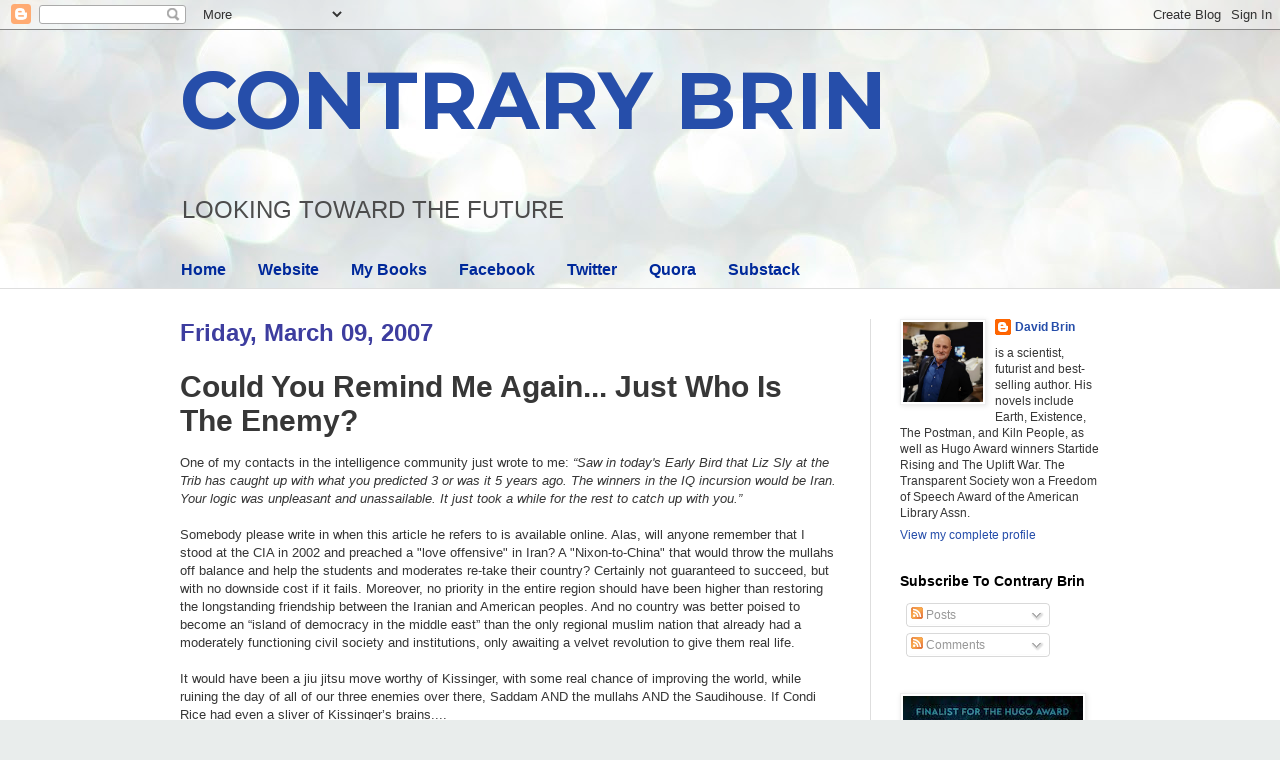

--- FILE ---
content_type: text/html; charset=UTF-8
request_url: https://davidbrin.blogspot.com/2007/03/could-you-remind-me-again-just-who-is.html?showComment=1173503280000
body_size: 52356
content:
<!DOCTYPE html>
<html class='v2' dir='ltr' lang='en'>
<head>
<link href='https://www.blogger.com/static/v1/widgets/335934321-css_bundle_v2.css' rel='stylesheet' type='text/css'/>
<meta content='width=1100' name='viewport'/>
<meta content='text/html; charset=UTF-8' http-equiv='Content-Type'/>
<meta content='blogger' name='generator'/>
<link href='https://davidbrin.blogspot.com/favicon.ico' rel='icon' type='image/x-icon'/>
<link href='https://davidbrin.blogspot.com/2007/03/could-you-remind-me-again-just-who-is.html' rel='canonical'/>
<link rel="alternate" type="application/atom+xml" title="CONTRARY BRIN - Atom" href="https://davidbrin.blogspot.com/feeds/posts/default" />
<link rel="alternate" type="application/rss+xml" title="CONTRARY BRIN - RSS" href="https://davidbrin.blogspot.com/feeds/posts/default?alt=rss" />
<link rel="service.post" type="application/atom+xml" title="CONTRARY BRIN - Atom" href="https://www.blogger.com/feeds/8587336/posts/default" />

<link rel="alternate" type="application/atom+xml" title="CONTRARY BRIN - Atom" href="https://davidbrin.blogspot.com/feeds/3060419905172318376/comments/default" />
<!--Can't find substitution for tag [blog.ieCssRetrofitLinks]-->
<meta content='https://davidbrin.blogspot.com/2007/03/could-you-remind-me-again-just-who-is.html' property='og:url'/>
<meta content='Could You Remind Me Again... Just Who Is The Enemy?' property='og:title'/>
<meta content='A blog about science, technology, science fiction, books, and the future.' property='og:description'/>
<title>CONTRARY BRIN: Could You Remind Me Again... Just Who Is The Enemy?</title>
<style type='text/css'>@font-face{font-family:'Montserrat';font-style:normal;font-weight:700;font-display:swap;src:url(//fonts.gstatic.com/s/montserrat/v31/JTUHjIg1_i6t8kCHKm4532VJOt5-QNFgpCuM73w0aXp-p7K4KLjztg.woff2)format('woff2');unicode-range:U+0460-052F,U+1C80-1C8A,U+20B4,U+2DE0-2DFF,U+A640-A69F,U+FE2E-FE2F;}@font-face{font-family:'Montserrat';font-style:normal;font-weight:700;font-display:swap;src:url(//fonts.gstatic.com/s/montserrat/v31/JTUHjIg1_i6t8kCHKm4532VJOt5-QNFgpCuM73w9aXp-p7K4KLjztg.woff2)format('woff2');unicode-range:U+0301,U+0400-045F,U+0490-0491,U+04B0-04B1,U+2116;}@font-face{font-family:'Montserrat';font-style:normal;font-weight:700;font-display:swap;src:url(//fonts.gstatic.com/s/montserrat/v31/JTUHjIg1_i6t8kCHKm4532VJOt5-QNFgpCuM73w2aXp-p7K4KLjztg.woff2)format('woff2');unicode-range:U+0102-0103,U+0110-0111,U+0128-0129,U+0168-0169,U+01A0-01A1,U+01AF-01B0,U+0300-0301,U+0303-0304,U+0308-0309,U+0323,U+0329,U+1EA0-1EF9,U+20AB;}@font-face{font-family:'Montserrat';font-style:normal;font-weight:700;font-display:swap;src:url(//fonts.gstatic.com/s/montserrat/v31/JTUHjIg1_i6t8kCHKm4532VJOt5-QNFgpCuM73w3aXp-p7K4KLjztg.woff2)format('woff2');unicode-range:U+0100-02BA,U+02BD-02C5,U+02C7-02CC,U+02CE-02D7,U+02DD-02FF,U+0304,U+0308,U+0329,U+1D00-1DBF,U+1E00-1E9F,U+1EF2-1EFF,U+2020,U+20A0-20AB,U+20AD-20C0,U+2113,U+2C60-2C7F,U+A720-A7FF;}@font-face{font-family:'Montserrat';font-style:normal;font-weight:700;font-display:swap;src:url(//fonts.gstatic.com/s/montserrat/v31/JTUHjIg1_i6t8kCHKm4532VJOt5-QNFgpCuM73w5aXp-p7K4KLg.woff2)format('woff2');unicode-range:U+0000-00FF,U+0131,U+0152-0153,U+02BB-02BC,U+02C6,U+02DA,U+02DC,U+0304,U+0308,U+0329,U+2000-206F,U+20AC,U+2122,U+2191,U+2193,U+2212,U+2215,U+FEFF,U+FFFD;}</style>
<style id='page-skin-1' type='text/css'><!--
/*
-----------------------------------------------
Blogger Template Style
Name:     Simple
Designer: Blogger
URL:      www.blogger.com
----------------------------------------------- */
/* Content
----------------------------------------------- */
body {
font: normal normal 12px Arial, Tahoma, Helvetica, FreeSans, sans-serif;
color: #373737;
background: #e9edec url(https://themes.googleusercontent.com/image?id=1SBilrALlXIPLRAelrnhYjgFyYa09ZeL8cdktIYuaRwQ3kEvcEX-Xz1NjKkrLjtsPxmc7) repeat fixed top center /* Credit: merrymoonmary (http://www.istockphoto.com/portfolio/merrymoonmary?platform=blogger) */;
padding: 0 0 0 0;
background-attachment: scroll;
}
html body .content-outer {
min-width: 0;
max-width: 100%;
width: 100%;
}
h2 {
font-size: 22px;
}
a:link {
text-decoration:none;
color: #264eaa;
}
a:visited {
text-decoration:none;
color: #807ea3;
}
a:hover {
text-decoration:underline;
color: #6083c3;
}
.body-fauxcolumn-outer .fauxcolumn-inner {
background: transparent none repeat scroll top left;
_background-image: none;
}
.body-fauxcolumn-outer .cap-top {
position: absolute;
z-index: 1;
height: 400px;
width: 100%;
}
.body-fauxcolumn-outer .cap-top .cap-left {
width: 100%;
background: transparent none repeat-x scroll top left;
_background-image: none;
}
.content-outer {
-moz-box-shadow: 0 0 0 rgba(0, 0, 0, .15);
-webkit-box-shadow: 0 0 0 rgba(0, 0, 0, .15);
-goog-ms-box-shadow: 0 0 0 #333333;
box-shadow: 0 0 0 rgba(0, 0, 0, .15);
margin-bottom: 1px;
}
.content-inner {
padding: 0 0;
}
.main-outer, .footer-outer {
background-color: #ffffff;
}
/* Header
----------------------------------------------- */
.header-outer {
background: rgba(51,51,51,0) none repeat-x scroll 0 -400px;
_background-image: none;
}
.Header h1 {
font: normal bold 80px Montserrat;
color: #264eaa;
text-shadow: 0 0 0 rgba(0, 0, 0, .2);
}
.Header h1 a {
color: #264eaa;
}
.Header .description {
font-size: 200%;
color: #4c4c4c;
}
.header-inner .Header .titlewrapper {
padding: 22px 30px;
}
.header-inner .Header .descriptionwrapper {
padding: 0 30px;
}
/* Tabs
----------------------------------------------- */
.tabs-inner .section:first-child {
border-top: 0 solid #eeeeee;
}
.tabs-inner .section:first-child ul {
margin-top: -0;
border-top: 0 solid #eeeeee;
border-left: 0 solid #eeeeee;
border-right: 0 solid #eeeeee;
}
.tabs-inner .widget ul {
background: rgba(51,51,51,0) none repeat-x scroll 0 -800px;
_background-image: none;
border-bottom: 0 solid #eeeeee;
margin-top: 0;
margin-left: -0;
margin-right: -0;
}
.tabs-inner .widget li a {
display: inline-block;
padding: .6em 1em;
font: normal bold 16px Arial, Tahoma, Helvetica, FreeSans, sans-serif;
color: #00299b;
border-left: 0 solid #ffffff;
border-right: 0 solid #eeeeee;
}
.tabs-inner .widget li:first-child a {
border-left: none;
}
.tabs-inner .widget li.selected a, .tabs-inner .widget li a:hover {
color: #4c4c4c;
background-color: rgba(51,51,51,0);
text-decoration: none;
}
/* Columns
----------------------------------------------- */
.main-outer {
border-top: 1px solid #dedede;
}
.fauxcolumn-left-outer .fauxcolumn-inner {
border-right: 1px solid #dedede;
}
.fauxcolumn-right-outer .fauxcolumn-inner {
border-left: 1px solid #dedede;
}
/* Headings
----------------------------------------------- */
div.widget > h2,
div.widget h2.title {
margin: 0 0 1em 0;
font: normal bold 14px Arial, Tahoma, Helvetica, FreeSans, sans-serif;
color: #000000;
}
/* Widgets
----------------------------------------------- */
.widget .zippy {
color: #9b9b9b;
text-shadow: 2px 2px 1px rgba(0, 0, 0, .1);
}
.widget .popular-posts ul {
list-style: none;
}
/* Posts
----------------------------------------------- */
h2.date-header {
font: normal bold 24px Impact, sans-serif;
}
.date-header span {
background-color: rgba(51,51,51,0);
color: #3d3d9f;
padding: inherit;
letter-spacing: inherit;
margin: inherit;
}
.main-inner {
padding-top: 30px;
padding-bottom: 30px;
}
.main-inner .column-center-inner {
padding: 0 15px;
}
.main-inner .column-center-inner .section {
margin: 0 15px;
}
.post {
margin: 0 0 25px 0;
}
h3.post-title, .comments h4 {
font: normal bold 30px Arial, Tahoma, Helvetica, FreeSans, sans-serif;
margin: .75em 0 0;
}
.post-body {
font-size: 110%;
line-height: 1.4;
position: relative;
}
.post-body img, .post-body .tr-caption-container, .Profile img, .Image img,
.BlogList .item-thumbnail img {
padding: 2px;
background: #ffffff;
border: 1px solid #efefef;
-moz-box-shadow: 1px 1px 5px rgba(0, 0, 0, .1);
-webkit-box-shadow: 1px 1px 5px rgba(0, 0, 0, .1);
box-shadow: 1px 1px 5px rgba(0, 0, 0, .1);
}
.post-body img, .post-body .tr-caption-container {
padding: 5px;
}
.post-body .tr-caption-container {
color: #000002;
}
.post-body .tr-caption-container img {
padding: 0;
background: transparent;
border: none;
-moz-box-shadow: 0 0 0 rgba(0, 0, 0, .1);
-webkit-box-shadow: 0 0 0 rgba(0, 0, 0, .1);
box-shadow: 0 0 0 rgba(0, 0, 0, .1);
}
.post-header {
margin: 0 0 1.5em;
line-height: 1.6;
font-size: 90%;
}
.post-footer {
margin: 20px -2px 0;
padding: 5px 10px;
color: #6a6a6a;
background-color: #fafafa;
border-bottom: 1px solid #efefef;
line-height: 1.6;
font-size: 90%;
}
#comments .comment-author {
padding-top: 1.5em;
border-top: 1px solid #dedede;
background-position: 0 1.5em;
}
#comments .comment-author:first-child {
padding-top: 0;
border-top: none;
}
.avatar-image-container {
margin: .2em 0 0;
}
#comments .avatar-image-container img {
border: 1px solid #efefef;
}
/* Comments
----------------------------------------------- */
.comments .comments-content .icon.blog-author {
background-repeat: no-repeat;
background-image: url([data-uri]);
}
.comments .comments-content .loadmore a {
border-top: 1px solid #9b9b9b;
border-bottom: 1px solid #9b9b9b;
}
.comments .comment-thread.inline-thread {
background-color: #fafafa;
}
.comments .continue {
border-top: 2px solid #9b9b9b;
}
/* Accents
---------------------------------------------- */
.section-columns td.columns-cell {
border-left: 1px solid #dedede;
}
.blog-pager {
background: transparent none no-repeat scroll top center;
}
.blog-pager-older-link, .home-link,
.blog-pager-newer-link {
background-color: #ffffff;
padding: 5px;
}
.footer-outer {
border-top: 0 dashed #bbbbbb;
}
/* Mobile
----------------------------------------------- */
body.mobile  {
background-size: auto;
}
.mobile .body-fauxcolumn-outer {
background: transparent none repeat scroll top left;
}
.mobile .body-fauxcolumn-outer .cap-top {
background-size: 100% auto;
}
.mobile .content-outer {
-webkit-box-shadow: 0 0 3px rgba(0, 0, 0, .15);
box-shadow: 0 0 3px rgba(0, 0, 0, .15);
}
.mobile .tabs-inner .widget ul {
margin-left: 0;
margin-right: 0;
}
.mobile .post {
margin: 0;
}
.mobile .main-inner .column-center-inner .section {
margin: 0;
}
.mobile .date-header span {
padding: 0.1em 10px;
margin: 0 -10px;
}
.mobile h3.post-title {
margin: 0;
}
.mobile .blog-pager {
background: transparent none no-repeat scroll top center;
}
.mobile .footer-outer {
border-top: none;
}
.mobile .main-inner, .mobile .footer-inner {
background-color: #ffffff;
}
.mobile-index-contents {
color: #373737;
}
.mobile-link-button {
background-color: #264eaa;
}
.mobile-link-button a:link, .mobile-link-button a:visited {
color: #ffffff;
}
.mobile .tabs-inner .section:first-child {
border-top: none;
}
.mobile .tabs-inner .PageList .widget-content {
background-color: rgba(51,51,51,0);
color: #4c4c4c;
border-top: 0 solid #eeeeee;
border-bottom: 0 solid #eeeeee;
}
.mobile .tabs-inner .PageList .widget-content .pagelist-arrow {
border-left: 1px solid #eeeeee;
}

--></style>
<style id='template-skin-1' type='text/css'><!--
body {
min-width: 980px;
}
.content-outer, .content-fauxcolumn-outer, .region-inner {
min-width: 980px;
max-width: 980px;
_width: 980px;
}
.main-inner .columns {
padding-left: 0px;
padding-right: 260px;
}
.main-inner .fauxcolumn-center-outer {
left: 0px;
right: 260px;
/* IE6 does not respect left and right together */
_width: expression(this.parentNode.offsetWidth -
parseInt("0px") -
parseInt("260px") + 'px');
}
.main-inner .fauxcolumn-left-outer {
width: 0px;
}
.main-inner .fauxcolumn-right-outer {
width: 260px;
}
.main-inner .column-left-outer {
width: 0px;
right: 100%;
margin-left: -0px;
}
.main-inner .column-right-outer {
width: 260px;
margin-right: -260px;
}
#layout {
min-width: 0;
}
#layout .content-outer {
min-width: 0;
width: 800px;
}
#layout .region-inner {
min-width: 0;
width: auto;
}
body#layout div.add_widget {
padding: 8px;
}
body#layout div.add_widget a {
margin-left: 32px;
}
--></style>
<style>
    body {background-image:url(https\:\/\/themes.googleusercontent.com\/image?id=1SBilrALlXIPLRAelrnhYjgFyYa09ZeL8cdktIYuaRwQ3kEvcEX-Xz1NjKkrLjtsPxmc7);}
    
@media (max-width: 200px) { body {background-image:url(https\:\/\/themes.googleusercontent.com\/image?id=1SBilrALlXIPLRAelrnhYjgFyYa09ZeL8cdktIYuaRwQ3kEvcEX-Xz1NjKkrLjtsPxmc7&options=w200);}}
@media (max-width: 400px) and (min-width: 201px) { body {background-image:url(https\:\/\/themes.googleusercontent.com\/image?id=1SBilrALlXIPLRAelrnhYjgFyYa09ZeL8cdktIYuaRwQ3kEvcEX-Xz1NjKkrLjtsPxmc7&options=w400);}}
@media (max-width: 800px) and (min-width: 401px) { body {background-image:url(https\:\/\/themes.googleusercontent.com\/image?id=1SBilrALlXIPLRAelrnhYjgFyYa09ZeL8cdktIYuaRwQ3kEvcEX-Xz1NjKkrLjtsPxmc7&options=w800);}}
@media (max-width: 1200px) and (min-width: 801px) { body {background-image:url(https\:\/\/themes.googleusercontent.com\/image?id=1SBilrALlXIPLRAelrnhYjgFyYa09ZeL8cdktIYuaRwQ3kEvcEX-Xz1NjKkrLjtsPxmc7&options=w1200);}}
/* Last tag covers anything over one higher than the previous max-size cap. */
@media (min-width: 1201px) { body {background-image:url(https\:\/\/themes.googleusercontent.com\/image?id=1SBilrALlXIPLRAelrnhYjgFyYa09ZeL8cdktIYuaRwQ3kEvcEX-Xz1NjKkrLjtsPxmc7&options=w1600);}}
  </style>
<link href='https://www.blogger.com/dyn-css/authorization.css?targetBlogID=8587336&amp;zx=cb95be49-7087-4657-8102-04ba07ab074e' media='none' onload='if(media!=&#39;all&#39;)media=&#39;all&#39;' rel='stylesheet'/><noscript><link href='https://www.blogger.com/dyn-css/authorization.css?targetBlogID=8587336&amp;zx=cb95be49-7087-4657-8102-04ba07ab074e' rel='stylesheet'/></noscript>
<meta name='google-adsense-platform-account' content='ca-host-pub-1556223355139109'/>
<meta name='google-adsense-platform-domain' content='blogspot.com'/>

<!-- data-ad-client=ca-pub-0066218070309528 -->

</head>
<body class='loading variant-wide'>
<div class='navbar section' id='navbar' name='Navbar'><div class='widget Navbar' data-version='1' id='Navbar1'><script type="text/javascript">
    function setAttributeOnload(object, attribute, val) {
      if(window.addEventListener) {
        window.addEventListener('load',
          function(){ object[attribute] = val; }, false);
      } else {
        window.attachEvent('onload', function(){ object[attribute] = val; });
      }
    }
  </script>
<div id="navbar-iframe-container"></div>
<script type="text/javascript" src="https://apis.google.com/js/platform.js"></script>
<script type="text/javascript">
      gapi.load("gapi.iframes:gapi.iframes.style.bubble", function() {
        if (gapi.iframes && gapi.iframes.getContext) {
          gapi.iframes.getContext().openChild({
              url: 'https://www.blogger.com/navbar/8587336?po\x3d3060419905172318376\x26origin\x3dhttps://davidbrin.blogspot.com',
              where: document.getElementById("navbar-iframe-container"),
              id: "navbar-iframe"
          });
        }
      });
    </script><script type="text/javascript">
(function() {
var script = document.createElement('script');
script.type = 'text/javascript';
script.src = '//pagead2.googlesyndication.com/pagead/js/google_top_exp.js';
var head = document.getElementsByTagName('head')[0];
if (head) {
head.appendChild(script);
}})();
</script>
</div></div>
<div class='body-fauxcolumns'>
<div class='fauxcolumn-outer body-fauxcolumn-outer'>
<div class='cap-top'>
<div class='cap-left'></div>
<div class='cap-right'></div>
</div>
<div class='fauxborder-left'>
<div class='fauxborder-right'></div>
<div class='fauxcolumn-inner'>
</div>
</div>
<div class='cap-bottom'>
<div class='cap-left'></div>
<div class='cap-right'></div>
</div>
</div>
</div>
<div class='content'>
<div class='content-fauxcolumns'>
<div class='fauxcolumn-outer content-fauxcolumn-outer'>
<div class='cap-top'>
<div class='cap-left'></div>
<div class='cap-right'></div>
</div>
<div class='fauxborder-left'>
<div class='fauxborder-right'></div>
<div class='fauxcolumn-inner'>
</div>
</div>
<div class='cap-bottom'>
<div class='cap-left'></div>
<div class='cap-right'></div>
</div>
</div>
</div>
<div class='content-outer'>
<div class='content-cap-top cap-top'>
<div class='cap-left'></div>
<div class='cap-right'></div>
</div>
<div class='fauxborder-left content-fauxborder-left'>
<div class='fauxborder-right content-fauxborder-right'></div>
<div class='content-inner'>
<header>
<div class='header-outer'>
<div class='header-cap-top cap-top'>
<div class='cap-left'></div>
<div class='cap-right'></div>
</div>
<div class='fauxborder-left header-fauxborder-left'>
<div class='fauxborder-right header-fauxborder-right'></div>
<div class='region-inner header-inner'>
<div class='header section' id='header' name='Header'><div class='widget Header' data-version='1' id='Header1'>
<div id='header-inner'>
<div class='titlewrapper'>
<h1 class='title'>
<a href='https://davidbrin.blogspot.com/'>
CONTRARY BRIN
</a>
</h1>
</div>
<div class='descriptionwrapper'>
<p class='description'><span>LOOKING  TOWARD  
THE  FUTURE</span></p>
</div>
</div>
</div></div>
</div>
</div>
<div class='header-cap-bottom cap-bottom'>
<div class='cap-left'></div>
<div class='cap-right'></div>
</div>
</div>
</header>
<div class='tabs-outer'>
<div class='tabs-cap-top cap-top'>
<div class='cap-left'></div>
<div class='cap-right'></div>
</div>
<div class='fauxborder-left tabs-fauxborder-left'>
<div class='fauxborder-right tabs-fauxborder-right'></div>
<div class='region-inner tabs-inner'>
<div class='tabs section' id='crosscol' name='Cross-Column'><div class='widget PageList' data-version='1' id='PageList1'>
<h2>Pages</h2>
<div class='widget-content'>
<ul>
<li>
<a href='https://davidbrin.blogspot.com/'>Home</a>
</li>
<li>
<a href='http://www.davidbrin.com/'>Website</a>
</li>
<li>
<a href='http://www.davidbrin.com/books.html'>My Books</a>
</li>
<li>
<a href='https://www.facebook.com/AUTHORDAVIDBRIN/'>Facebook</a>
</li>
<li>
<a href='https://twitter.com/DavidBrin'>Twitter</a>
</li>
<li>
<a href='https://www.quora.com/profile/David-Brin'>Quora</a>
</li>
<li>
<a href='https://davidbrin.substack.com/'>Substack</a>
</li>
</ul>
<div class='clear'></div>
</div>
</div></div>
<div class='tabs no-items section' id='crosscol-overflow' name='Cross-Column 2'></div>
</div>
</div>
<div class='tabs-cap-bottom cap-bottom'>
<div class='cap-left'></div>
<div class='cap-right'></div>
</div>
</div>
<div class='main-outer'>
<div class='main-cap-top cap-top'>
<div class='cap-left'></div>
<div class='cap-right'></div>
</div>
<div class='fauxborder-left main-fauxborder-left'>
<div class='fauxborder-right main-fauxborder-right'></div>
<div class='region-inner main-inner'>
<div class='columns fauxcolumns'>
<div class='fauxcolumn-outer fauxcolumn-center-outer'>
<div class='cap-top'>
<div class='cap-left'></div>
<div class='cap-right'></div>
</div>
<div class='fauxborder-left'>
<div class='fauxborder-right'></div>
<div class='fauxcolumn-inner'>
</div>
</div>
<div class='cap-bottom'>
<div class='cap-left'></div>
<div class='cap-right'></div>
</div>
</div>
<div class='fauxcolumn-outer fauxcolumn-left-outer'>
<div class='cap-top'>
<div class='cap-left'></div>
<div class='cap-right'></div>
</div>
<div class='fauxborder-left'>
<div class='fauxborder-right'></div>
<div class='fauxcolumn-inner'>
</div>
</div>
<div class='cap-bottom'>
<div class='cap-left'></div>
<div class='cap-right'></div>
</div>
</div>
<div class='fauxcolumn-outer fauxcolumn-right-outer'>
<div class='cap-top'>
<div class='cap-left'></div>
<div class='cap-right'></div>
</div>
<div class='fauxborder-left'>
<div class='fauxborder-right'></div>
<div class='fauxcolumn-inner'>
</div>
</div>
<div class='cap-bottom'>
<div class='cap-left'></div>
<div class='cap-right'></div>
</div>
</div>
<!-- corrects IE6 width calculation -->
<div class='columns-inner'>
<div class='column-center-outer'>
<div class='column-center-inner'>
<div class='main section' id='main' name='Main'><div class='widget Blog' data-version='1' id='Blog1'>
<div class='blog-posts hfeed'>

          <div class="date-outer">
        
<h2 class='date-header'><span>Friday, March 09, 2007</span></h2>

          <div class="date-posts">
        
<div class='post-outer'>
<div class='post hentry uncustomized-post-template' itemprop='blogPost' itemscope='itemscope' itemtype='http://schema.org/BlogPosting'>
<meta content='8587336' itemprop='blogId'/>
<meta content='3060419905172318376' itemprop='postId'/>
<a name='3060419905172318376'></a>
<h3 class='post-title entry-title' itemprop='name'>
Could You Remind Me Again... Just Who Is The Enemy?
</h3>
<div class='post-header'>
<div class='post-header-line-1'></div>
</div>
<div class='post-body entry-content' id='post-body-3060419905172318376' itemprop='description articleBody'>
One of my contacts in the intelligence community just wrote to me: <i>&#8220;Saw in today's Early Bird that Liz Sly at the Trib has caught up with what you predicted 3 or was it 5 years ago.  The winners in the IQ incursion would be Iran.  Your logic was unpleasant and unassailable.  It just took a while for the rest to catch up with you.&#8221;</i> <br /><br />Somebody please write in when this article he refers to is available online.  Alas, will anyone remember that I stood at the CIA in 2002 and preached a "love offensive" in Iran?  A "Nixon-to-China" that would throw the mullahs off balance and help the students and moderates re-take their country?  Certainly not guaranteed to succeed, but with no downside cost if it fails.  Moreover, no priority in the entire region should have been higher than restoring the longstanding friendship between the Iranian and American peoples.  And no country was better poised to become an &#8220;island of democracy in the middle east&#8221; than the only regional muslim nation that already had a moderately functioning civil society and institutions, only awaiting a velvet revolution to give them real life.<br /><br />It would have been a jiu jitsu move worthy of Kissinger, with some real chance of improving the world, while ruining the day of all of our three enemies over there, Saddam AND the mullahs AND the Saudihouse.  If Condi Rice had even a sliver of Kissinger&#8217;s brains....<br /><br />Where is a prediction registry when you need one?  I was laughed at then.  And being right does not change opinions.  Still, some people are starting to talk the way I did, four years ago.  There&#8217;s some satisfaction in that.<br /><br />And now, while we are on this topic, <b>Russ Daggatt</b> is on top of his game.  Here&#8217;s his latest:<br /><br /><br /><i> <b>Bush is Still Trying to Figure Out Which Side We're On</b><br /> <br />At this point, you may be getting really confused.  It's really not that complicated:<br /> <br />We were attacked on 9-11 by al Qaeda which was in cahoots with the Taliban, all a bunch of radical Sunni Muslims. <br />Most of the 9-11 terrorists were Saudis and Saudis provided the money and ideology for al Qaeda.  Saudi Arabia is our ally.<br /> <br />When we drove al Qaeda and the Taliban out of Afghanistan, they regrouped across the border in Pakistan where they have been more or less unmolested ever since.  Pakistan is the only Muslim country with nuclear weapons, the technology for which they provided to North Korea, Iran and others.  Pakistan is our ally.<br /> <br />Saddam Hussein, a secular Arab nationalist, had nothing to do with the 9-11 attacks and brutally repressed racial Islamic fundamentalists.  He also was the major rival of the radical Shiite government of Iran next door. He was a close friend of the Bush family foreign policy entourage... until he stopped being controllable and made the mistake of offending neighbors who were even closer Bush family friends.<br /> <br />So, we overthrew Saddam Hussein and... installed a pro-Iranian Shiite government in Iraq.  Are we having fun yet?<br /> <br />After 9-11, Iran supported us in our overthrow of their other major rival, the Taliban in Afghanistan (who, you will recall, harbored al Qaeda who attacked us on 9-11).  Having overthrown Iran's two major geopolitical rivals, Saddam and the Taliban, we actually managed to make relations with Iran WORSE in the process -- saber-rattling at intervals perfectly timed to drive Iran&#8217;s moderates and students back into the mullahs&#8217; arms -- demonstrating political finesse that would have made Machiavelli -- well, Don Rickles -- proud.  (Bush called them "evil".  Showed them.  heh, heh, heh) <br /> <br />In summary, Saudi Arabia and Pakistan (which has nuclear weapons), who finance and harbor al Qaeda, are our allies.  Iran, which had nothing to do with 9-11 and helped us overthrow the Taliban, is "the enemy."  So we overthrew the largest secular Arab government, and Iran's major rival, and installed a pro-Iranian government in Iraq.  Because Iran is an existential threat.  Which aspires to acquire nuclear weapons (like Pakistan, which is harboring al Qaeda and the Taliban -- and is our ally).  Got it yet?<br /> <br />And since Iraq seems to be in the midst of a sectarian civil war between the Sunnis (backed by our Sunni allies in Saudi Arabia and elsewhere) and the Shiites (backed by our existential enemy, Iran), it's clear we need to stay and fight in Iraq on behalf of our existential enemies, the Iranian-backed Shiites.<br /> <br />Simple.<br /> <br />Well, maybe not so simple.  But, fortunately, we have the geopolitical genius of George W. Bush and Dick Cheney figuring this stuff out so we don't have to.  All we need to know is that they're fighting "The Enemy" and "The Terrorists" (whoever that happens to be today -- it's classified). <br /> <br />Seymour Hersh has the one MUST READ piece this month, in .  I hate to edit it or pull out selective quotes.  Read .  <b>But the crux of his piece is that the Bush administration has essentially decided to REDIRECT ITS ATTENTION away from radical Sunni jihadists -- i.e., the folks who attacked us on 9/11 -- and instead take sides in the brewing Sunni-Shiite civil war in the Middle East.</b>  In fact, he says we've pretty much decided to throw in our lot with the Saudis and buddy up with the al-Qaeda wannabes:<br /><br />"This time, [a] U.S. government consultant told me, Bandar and other Saudis have assured the White House that "they will keep a very close eye on the religious fundamentalists. Their message to us was 'We've created this movement, and we can control it.' It's not that we don't want the Salafis to throw bombs; it's who they throw them at -- Hezbollah, Moqtada al-Sadr, Iran, and at the Syrians, if they continue to work with Hezbollah and Iran."<br /><br />But if they created and control it... doesn&#8217;t that mean that, back in the summer of 2001...</i><br /><br /><br />Ooooog.  Now Russ has me depressed.  And confused.  So let&#8217;s simplify.  Time for a modified truism.<br /><b><br />Fool my leader once, shame on you.  <br />Fool my leader twice, shame on my leader.  <br />Fool my leader a zillion times?  <br />Clearly, my leader is cahoots with you and I am the fool.</b><br /><br />Continuing with Hersh: <i> Flynt Leverett, a former Bush Administration National Security Council official, told me that &#8220;there is nothing coincidental or ironic&#8221; about the new strategy with regard to Iraq. &#8220;The Administration is trying to make a case that Iran is more dangerous and more provocative than the Sunni insurgents to American interests in Iraq, when&#8212;if you look at the actual casualty numbers&#8212;<i>the punishment inflicted on America by the Sunnis is greater by an order of magnitude,&#8221;</i> Leverett said. &#8220;This is all part of the campaign of provocative steps to increase the pressure on Iran. The idea is that at some point the Iranians will respond and then the Administration will have an open door to strike at them.&#8221; ...</i><br /><br />Of course the inevitable winners out of all this will be the winners of the last 6 years... BOTH the Saudis and the mullah-party in Iran.  Do <b>not</b> let Sunni-Shiite violence on the street fool you!  That is a deliberately set-up distraction and a quagmire to suck in and destroy the US Army.  It has nothing to do with the oil zillionaires in Riyadh and Tehran.  Who have no reason whatsoever to wish each other ill will. <br /><br />There is no conceivable scenario in which they do not both come out ahead, <i>even in the event of some pin-prick air strikes into the heart of Iran!</i>  <br /><br />If that happens, the chief result will be to rally the Iranian people behind the mullahs for an entire generation, completing the core effort of this administration, to snatch defeat out of the very jaws of victory.  <br /><br /><br />All in all, the &#8220;Stupidity Theory&#8221; for this administration is simply falling apart... the almost-universally held notion that obstinate, dogmatic, microcephalic incompetence is sufficient to explain the steady and relentless demolition of US military readiness, our professional officer corps, our skilled intelligence community, our reserves, our alliances, our world popularity, our budget and fiscal health, our science, our internal social cohesion, and our ability to even PARSE who our enemies are.   <br /><br />The problem with the Stupidity Theory is that it depends upon a statistical impossibility. For even loony, moronic frat-boys should have stumbled into one correct decision in six years, simply by accident.  At least one decision that actually benefited the United States of America.<br /><br />When does a pattern of absolute purity and perfection finally suffice to make people change their minds?  Or to consider an alternative scenario?  The possibility that these are NOT stupid men, after all?   Ask yourself this... how many MORE coincidentally perfect &#8220;blunders&#8221; will it take, before you would be willing to ponder even the remote possibility that a new theory is needed?  One that is more consistent?<br /><br /> When the single, historic effect of an administration is to demolish Pax Americana, it does not require the author of garish thriller novels to come up with a possible explanation. When the winners of every US policy are the same hostile foreign interest groups, every single time, is it possible to at least ponder an alternative scenario? <br /><br />Alas, all of the true paranoids, who are mentally equipped to notice such patterns -- the fellows who used to scream at us about &#8220;black helicopters&#8221; and &#8220;Whitewater&#8221; -- now seem incapable of noticing the &#8220;Blackwater&#8221; helicopters that are streaking back and forth, inside America and abroad, portending a new era of private and completely unaccountable mercenary force.  Where are some paranoid screamers, when you really need them?<br /><br />Well, there are some PROFESSIONAL paranoids and pattern recognizers who should be on top of this.  Guys at the FBI and CIA and such.  But, apparently, they are too busy keeping their heads down.  <br /><br />Shame on all of us.<br /><br /><br />=== followup ===<br /><br />http://www.washingtonpost.com/wp-dyn/content/article/2007/02/23/AR2007022301595.html<br />There are some sane people out there.  New Mexico Governor (and Democratic presidential candidate) Bill Richardson (who negotiated the Clinton administration's Agreed Framework with North Korea back in 1994) had this recent piece in the Washington Post.  <br /><br />And when Director of National Intelligence, John D. Negroponte, took a transfer to the slot of deputy secretary of state, everyone in town recognized it as a fellow getting out of a ship that was not only sinking and on fire but also headed for sharp rocks.  The number of clandestine operations around the world that are being financed directly out of the Vice President&#8217;s office, bypassing the professionals of the CIA, has reached a level that makes Iran-Contra look like a cooking school.<br /><br />Which makes me a bit dubious about the latest rumor in circulation. <i>&#8220;Speculation is mounting in Washington about the future of U.S. Vice President Dick Cheney. With the growing unpopularity of the war in Iraq and the recent indictment of his former Chief of Staff, Cheney is fast becoming a political liability to the Bush Administration. We predict he will resign in order to give the powerful political position to <a href="http://www.theglobalist.com/DBWeb/StoryId.aspx?StoryId=6032">one of the GOP&#8217;s rising stars.&#8221;</a> </i><br /><br />The article writer concludes that Rudy Giuliani - former Governor of New York State - would be the obvious choice, and let the religious right lump it.  A guy with a chance in 08, especially in light of the (debatable) status as a &#8220;hero of 9/11.&#8221;<br /><br />Cute.  But I doubt it.  The VP office is the very center of scores of clandestine operations that are too political to entrust the professional services like the CIA, any one of which will fall apart without a steady hand at the helm, to keep all participants focused and terrified and silent.   Cheney is the glue, holding together the entire frankenstein alliance.  <br /><br />Ah, but thank God that Western Civilization has <a href="http://www.theglobalist.com/DBWeb/StoryId.aspx?StoryId=6031">more than one center.</a>
<div style='clear: both;'></div>
</div>
<div class='post-footer'>
<div class='post-footer-line post-footer-line-1'>
<span class='post-author vcard'>
Posted by
<span class='fn' itemprop='author' itemscope='itemscope' itemtype='http://schema.org/Person'>
<meta content='https://www.blogger.com/profile/14465315130418506525' itemprop='url'/>
<a class='g-profile' href='https://www.blogger.com/profile/14465315130418506525' rel='author' title='author profile'>
<span itemprop='name'>David Brin</span>
</a>
</span>
</span>
<span class='post-timestamp'>
at
<meta content='https://davidbrin.blogspot.com/2007/03/could-you-remind-me-again-just-who-is.html' itemprop='url'/>
<a class='timestamp-link' href='https://davidbrin.blogspot.com/2007/03/could-you-remind-me-again-just-who-is.html' rel='bookmark' title='permanent link'><abbr class='published' itemprop='datePublished' title='2007-03-09T13:22:00-08:00'>1:22 PM</abbr></a>
</span>
<span class='post-comment-link'>
</span>
<span class='post-icons'>
<span class='item-action'>
<a href='https://www.blogger.com/email-post/8587336/3060419905172318376' title='Email Post'>
<img alt='' class='icon-action' height='13' src='https://resources.blogblog.com/img/icon18_email.gif' width='18'/>
</a>
</span>
<span class='item-control blog-admin pid-397396297'>
<a href='https://www.blogger.com/post-edit.g?blogID=8587336&postID=3060419905172318376&from=pencil' title='Edit Post'>
<img alt='' class='icon-action' height='18' src='https://resources.blogblog.com/img/icon18_edit_allbkg.gif' width='18'/>
</a>
</span>
</span>
<div class='post-share-buttons goog-inline-block'>
<a class='goog-inline-block share-button sb-email' href='https://www.blogger.com/share-post.g?blogID=8587336&postID=3060419905172318376&target=email' target='_blank' title='Email This'><span class='share-button-link-text'>Email This</span></a><a class='goog-inline-block share-button sb-blog' href='https://www.blogger.com/share-post.g?blogID=8587336&postID=3060419905172318376&target=blog' onclick='window.open(this.href, "_blank", "height=270,width=475"); return false;' target='_blank' title='BlogThis!'><span class='share-button-link-text'>BlogThis!</span></a><a class='goog-inline-block share-button sb-twitter' href='https://www.blogger.com/share-post.g?blogID=8587336&postID=3060419905172318376&target=twitter' target='_blank' title='Share to X'><span class='share-button-link-text'>Share to X</span></a><a class='goog-inline-block share-button sb-facebook' href='https://www.blogger.com/share-post.g?blogID=8587336&postID=3060419905172318376&target=facebook' onclick='window.open(this.href, "_blank", "height=430,width=640"); return false;' target='_blank' title='Share to Facebook'><span class='share-button-link-text'>Share to Facebook</span></a><a class='goog-inline-block share-button sb-pinterest' href='https://www.blogger.com/share-post.g?blogID=8587336&postID=3060419905172318376&target=pinterest' target='_blank' title='Share to Pinterest'><span class='share-button-link-text'>Share to Pinterest</span></a>
</div>
</div>
<div class='post-footer-line post-footer-line-2'>
<span class='post-labels'>
</span>
</div>
<div class='post-footer-line post-footer-line-3'>
<span class='post-location'>
</span>
</div>
</div>
</div>
<div class='comments' id='comments'>
<a name='comments'></a>
<h4>53 comments:</h4>
<div id='Blog1_comments-block-wrapper'>
<dl class='avatar-comment-indent' id='comments-block'>
<dt class='comment-author ' id='c1169305600539121504'>
<a name='c1169305600539121504'></a>
<div class="avatar-image-container avatar-stock"><span dir="ltr"><img src="//resources.blogblog.com/img/blank.gif" width="35" height="35" alt="" title="Anonymous">

</span></div>
Anonymous
said...
</dt>
<dd class='comment-body' id='Blog1_cmt-1169305600539121504'>
<p>
<I>Speculation is mounting in Washington about the future of U.S. Vice President Dick Cheney...</I><BR/><BR/>I called this back before the election as a spring surprise, if you recall. Cheney is unelectable and they have to position someone hand-picked to be the heir apparent for '08. But it won't be his political liability that will be the reason he goes. His health is in the news again, and he will bow out before June or July, giving his replacement 6 to 8 months to look (vice-)presidential. (If you want to get really paranoid, think about the attack in Afghanistan.)<BR/><BR/>If the VP has too many reins in his hands, then his successor will just have to be somebody who will listen to what he is told. Cheney can continue to pull the strings from his cushy new position, and the new guy gets a shot at the White House.<BR/><BR/>Whoever it is, it won't be Giuliani. He's too much of a loose cannon. (This may be a good thing. There are <A HREF="http://reason.com/blog/show/119061.html" REL="nofollow">hints</A> that Rudy is also very big on a very strong executive.) Given that they've left this so late, they may have overplayed their hand. Thanks to all the jockeying for position by the Dems, it looks like most of the big states are going to move up their primaries. (The fact that California has never had a say in the party nominee has always bugged me.) The Republicans haven't been making as much noise, but they're still going to have to think about pulling someone whose name is already in the arena.<BR/><BR/>********************************<BR/><BR/>On a different note, check out <A HREF="http://www.opencongress.org" REL="nofollow"/>. This looks like a very nice step towards transparency. I particularly like the feature where you can see who a congressperson votes with most often, least often, most often from the other party, and least often from their own. BUt being able to see and track bills through the whole process, see votes in committee and on the floor, see who proposed what. Good stuff.
</p>
</dd>
<dd class='comment-footer'>
<span class='comment-timestamp'>
<a href='https://davidbrin.blogspot.com/2007/03/could-you-remind-me-again-just-who-is.html?showComment=1173481740000#c1169305600539121504' title='comment permalink'>
3:09 PM
</a>
<span class='item-control blog-admin pid-1484003874'>
<a class='comment-delete' href='https://www.blogger.com/comment/delete/8587336/1169305600539121504' title='Delete Comment'>
<img src='https://resources.blogblog.com/img/icon_delete13.gif'/>
</a>
</span>
</span>
</dd>
<dt class='comment-author ' id='c3361211350105747815'>
<a name='c3361211350105747815'></a>
<div class="avatar-image-container avatar-stock"><span dir="ltr"><img src="//resources.blogblog.com/img/blank.gif" width="35" height="35" alt="" title="Anonymous">

</span></div>
Anonymous
said...
</dt>
<dd class='comment-body' id='Blog1_cmt-3361211350105747815'>
<p>
Great writing Brin, I agree with you! I would shorten the quotes to a bare minimum, I think most people know that information already. Go into just a little more detail in your opinion showing how both radical Suni's and Shia's win by our intervention. Also what motivates Bush to allow it to continue? Friendship with Saudi's? Fear of a cutoff of oil? Need to keep the military industrial complex funded? Fear of public reaction if they retreat? <BR/><BR/>On a side note; I really enjoy reading this blog so don&#8217;t mine and others silence lead you to believe we don&#8217;t care about what you are saying, it is quite important.<BR/><BR/>Brother Doug
</p>
</dd>
<dd class='comment-footer'>
<span class='comment-timestamp'>
<a href='https://davidbrin.blogspot.com/2007/03/could-you-remind-me-again-just-who-is.html?showComment=1173482760000#c3361211350105747815' title='comment permalink'>
3:26 PM
</a>
<span class='item-control blog-admin pid-1484003874'>
<a class='comment-delete' href='https://www.blogger.com/comment/delete/8587336/3361211350105747815' title='Delete Comment'>
<img src='https://resources.blogblog.com/img/icon_delete13.gif'/>
</a>
</span>
</span>
</dd>
<dt class='comment-author ' id='c546456634872969358'>
<a name='c546456634872969358'></a>
<div class="avatar-image-container avatar-stock"><span dir="ltr"><a href="https://www.blogger.com/profile/16259273882196636930" target="" rel="nofollow" onclick="" class="avatar-hovercard" id="av-546456634872969358-16259273882196636930"><img src="//www.blogger.com/img/blogger_logo_round_35.png" width="35" height="35" alt="" title="Patrick">

</a></span></div>
<a href='https://www.blogger.com/profile/16259273882196636930' rel='nofollow'>Patrick</a>
said...
</dt>
<dd class='comment-body' id='Blog1_cmt-546456634872969358'>
<p>
David -<BR/>I know you are cautious about your own paranoia (as you should be), but I would like to point out that wikipedia numbers the House of Saud at 25,000 members having about 200 princes.  With a large budget and a large population operations going on within could be both informally sanctioned and funded without it becoming official policy.  A sort of left and right hand.<BR/><BR/>And of course this gives them an excuse to avoid really restraining any member who is officially embarrassing. They are family and officials can argue that they cannot be expected to suppress their family.<BR/><BR/>These are all arguments that strengthen the Saudi end of your conspiracy theory, one that I agree, looks more and more likely every day.<BR/><BR/>None of this was anything I knew before I began studying the region, so I thought it might be good to restate.
</p>
</dd>
<dd class='comment-footer'>
<span class='comment-timestamp'>
<a href='https://davidbrin.blogspot.com/2007/03/could-you-remind-me-again-just-who-is.html?showComment=1173484560000#c546456634872969358' title='comment permalink'>
3:56 PM
</a>
<span class='item-control blog-admin pid-1557061745'>
<a class='comment-delete' href='https://www.blogger.com/comment/delete/8587336/546456634872969358' title='Delete Comment'>
<img src='https://resources.blogblog.com/img/icon_delete13.gif'/>
</a>
</span>
</span>
</dd>
<dt class='comment-author ' id='c3821075151744679460'>
<a name='c3821075151744679460'></a>
<div class="avatar-image-container vcard"><span dir="ltr"><a href="https://www.blogger.com/profile/02815430452835263806" target="" rel="nofollow" onclick="" class="avatar-hovercard" id="av-3821075151744679460-02815430452835263806"><img src="https://resources.blogblog.com/img/blank.gif" width="35" height="35" class="delayLoad" style="display: none;" longdesc="//blogger.googleusercontent.com/img/b/R29vZ2xl/AVvXsEhW_NzsF1nSXXrWp89q9xrKOVP9yyL7ErH_dHc3kRjeOz7MdyHh4NGLkU2zXR-Lf7slD9cQAHNiseCUjGcvrHHFfvsgIWlYJ9F3ye1fr5ra18x8FcROhORFeLiAhVikL1A/s45-c/*" alt="" title="John O&amp;#39;Neill">

<noscript><img src="//blogger.googleusercontent.com/img/b/R29vZ2xl/AVvXsEhW_NzsF1nSXXrWp89q9xrKOVP9yyL7ErH_dHc3kRjeOz7MdyHh4NGLkU2zXR-Lf7slD9cQAHNiseCUjGcvrHHFfvsgIWlYJ9F3ye1fr5ra18x8FcROhORFeLiAhVikL1A/s45-c/*" width="35" height="35" class="photo" alt=""></noscript></a></span></div>
<a href='https://www.blogger.com/profile/02815430452835263806' rel='nofollow'>John O&#39;Neill</a>
said...
</dt>
<dd class='comment-body' id='Blog1_cmt-3821075151744679460'>
<p>
Quick correction: Rudy Giuliani was Mayor of New York City, not Governor of New York State. On 9/11/2001, George Pataki was Governor of New York State.
</p>
</dd>
<dd class='comment-footer'>
<span class='comment-timestamp'>
<a href='https://davidbrin.blogspot.com/2007/03/could-you-remind-me-again-just-who-is.html?showComment=1173486540000#c3821075151744679460' title='comment permalink'>
4:29 PM
</a>
<span class='item-control blog-admin pid-2021775196'>
<a class='comment-delete' href='https://www.blogger.com/comment/delete/8587336/3821075151744679460' title='Delete Comment'>
<img src='https://resources.blogblog.com/img/icon_delete13.gif'/>
</a>
</span>
</span>
</dd>
<dt class='comment-author ' id='c8792593491015978592'>
<a name='c8792593491015978592'></a>
<div class="avatar-image-container avatar-stock"><span dir="ltr"><a href="https://www.blogger.com/profile/12259854206507818658" target="" rel="nofollow" onclick="" class="avatar-hovercard" id="av-8792593491015978592-12259854206507818658"><img src="//www.blogger.com/img/blogger_logo_round_35.png" width="35" height="35" alt="" title="RandomSequence">

</a></span></div>
<a href='https://www.blogger.com/profile/12259854206507818658' rel='nofollow'>RandomSequence</a>
said...
</dt>
<dd class='comment-body' id='Blog1_cmt-8792593491015978592'>
<p>
David,<BR/><BR/>Condi does have a sliver of Kissinger's brain - he's been advising the White House since 2002, from before the Iranian offer.<BR/><BR/>The problem is that Kissinger does not want another Nixon-to-China moment. He was there, at the right time and place, to make it happen, and I don't doubt that he's got the political talent to have made it happen. But the Nixon move did not fend off the Carter election. He's recognized that the enemy is <EM>us</EM> of his geostrategic balance-of-power (zero-sum) world, and he's fixin' to fix that, I would wager.<BR/><BR/>Remember, Kissinger thinks that Stalin is the greatest political leader of the 20th century.
</p>
</dd>
<dd class='comment-footer'>
<span class='comment-timestamp'>
<a href='https://davidbrin.blogspot.com/2007/03/could-you-remind-me-again-just-who-is.html?showComment=1173490380000#c8792593491015978592' title='comment permalink'>
5:33 PM
</a>
<span class='item-control blog-admin pid-494401355'>
<a class='comment-delete' href='https://www.blogger.com/comment/delete/8587336/8792593491015978592' title='Delete Comment'>
<img src='https://resources.blogblog.com/img/icon_delete13.gif'/>
</a>
</span>
</span>
</dd>
<dt class='comment-author ' id='c7445245109668566011'>
<a name='c7445245109668566011'></a>
<div class="avatar-image-container avatar-stock"><span dir="ltr"><img src="//resources.blogblog.com/img/blank.gif" width="35" height="35" alt="" title="Anonymous">

</span></div>
Anonymous
said...
</dt>
<dd class='comment-body' id='Blog1_cmt-7445245109668566011'>
<p>
David<BR/>Although as you know I am less conspiracy oriented than you I cannot fault your analysis of the folly of our policy to Iran.  Hey, it's not a partisan thing to say that these are people with whom we will have to do business on some level.  While I do not see any possible defense of this nonsense, I can at least muster a few scintilla of optimism.<BR/>1. It is unlikely that Iran is close enough to nukes that the really bad thing could happen, which is an Isreal/Iran nuclear war.  Worst case scenario, there is some time before that could happen.<BR/>2. Our foreign policy is so tightly bound up with G.Bush's personna, that a significant reorientation of things can be imagined a couple of days after the inaugeral.  And that probably applies to a new president from either party.  I think there is hope of a new beginning, if for no other reason because most of the foolishness of our policies has been laid at the door of the Texas White House.<BR/>3. I think we have provided the leadership of Iran with bushels of political capital by demonizing them.  The fact that they need this suggests to me that their support among the Iranian population may not be that secure.  A populace as demographically young as Iran's can turn on a dime.<BR/><BR/>I am a believer in diplomatic recognition and the exchange of ambassadors....if for no other reason to tell the other side in detail just what you think of them!  Of course, Iran should first express a willingness to adhere to the customary respect for embassies...<BR/>I do not see us bombing Iran.  Isreal, heck in a few years they might vaporize the place.  Iranian leaders are smart enough to know this.<BR/>Tacitus2
</p>
</dd>
<dd class='comment-footer'>
<span class='comment-timestamp'>
<a href='https://davidbrin.blogspot.com/2007/03/could-you-remind-me-again-just-who-is.html?showComment=1173490680000#c7445245109668566011' title='comment permalink'>
5:38 PM
</a>
<span class='item-control blog-admin pid-1484003874'>
<a class='comment-delete' href='https://www.blogger.com/comment/delete/8587336/7445245109668566011' title='Delete Comment'>
<img src='https://resources.blogblog.com/img/icon_delete13.gif'/>
</a>
</span>
</span>
</dd>
<dt class='comment-author ' id='c6931731973519638855'>
<a name='c6931731973519638855'></a>
<div class="avatar-image-container avatar-stock"><span dir="ltr"><img src="//resources.blogblog.com/img/blank.gif" width="35" height="35" alt="" title="Anonymous">

</span></div>
Anonymous
said...
</dt>
<dd class='comment-body' id='Blog1_cmt-6931731973519638855'>
<p>
I am sure the simplest reason Prince Bandar shows up as the evil mastermind behind the foreign policy of the Bush administration is:<BR/><BR/>pure coincidence <BR/><BR/>I mean just because a guy has the nick name Bandar Bush it doesn't mean anything.  It's just a little alliteration.<BR/><BR/>I mean sure Bandar tutored W on world affairs.  But lets be honest W is not a bright student, so basically he learned if he got confused over something he should just call up Bandar or Uncle Dick and they would explainerize it to him,  But that does not mean the exalted Prince Bandar is some kind of Puppet Master controlling the disastrous policies of the Bush administration for his own nefarious ends.  No he is just an information resource for the president to use, you know kind of like Google.  <BR/><BR/>And as for the long and very profitable relationship between the Bush family and the Royal family, the Bush family is just being culturally sensitive to the Royal Family by accepting very generous business opportunities that the Royal family presented to them.  The Saudi's think it is rude for someone to turn a gift from them so the Bush family were just being good ambassadors for America.  <BR/><BR/>And just the idea that Prince Bandar, when he was Ambassador to the US in the 1980's would use the occasions of his lavish parties to get W (the then current Vice President's alcoholic  son) and others to engage in illicit activities and record their actions for later black mail is NOTHING BUT A BASELESS INTERNET RUMOR. <BR/><BR/>See all you need to do is use Occam's razor, over and over again and you will see the truth ;-)
</p>
</dd>
<dd class='comment-footer'>
<span class='comment-timestamp'>
<a href='https://davidbrin.blogspot.com/2007/03/could-you-remind-me-again-just-who-is.html?showComment=1173490860000#c6931731973519638855' title='comment permalink'>
5:41 PM
</a>
<span class='item-control blog-admin pid-1484003874'>
<a class='comment-delete' href='https://www.blogger.com/comment/delete/8587336/6931731973519638855' title='Delete Comment'>
<img src='https://resources.blogblog.com/img/icon_delete13.gif'/>
</a>
</span>
</span>
</dd>
<dt class='comment-author blog-author' id='c7025552726370088966'>
<a name='c7025552726370088966'></a>
<div class="avatar-image-container vcard"><span dir="ltr"><a href="https://www.blogger.com/profile/14465315130418506525" target="" rel="nofollow" onclick="" class="avatar-hovercard" id="av-7025552726370088966-14465315130418506525"><img src="https://resources.blogblog.com/img/blank.gif" width="35" height="35" class="delayLoad" style="display: none;" longdesc="//blogger.googleusercontent.com/img/b/R29vZ2xl/AVvXsEh6lTIh-FQc_d21ugv8dqjp8H1A10qnj0B3MaSGMka6AuIEqti35AfonwVuoStKTTwhlJGxfxcWKyPcdnUU-o9_L3WS5nOmnphT5FXB6sWJJaXoNI32DgXAk9XF9Iqu6A/s45-c/IMG_20190313_174456+copy.jpg" alt="" title="David Brin">

<noscript><img src="//blogger.googleusercontent.com/img/b/R29vZ2xl/AVvXsEh6lTIh-FQc_d21ugv8dqjp8H1A10qnj0B3MaSGMka6AuIEqti35AfonwVuoStKTTwhlJGxfxcWKyPcdnUU-o9_L3WS5nOmnphT5FXB6sWJJaXoNI32DgXAk9XF9Iqu6A/s45-c/IMG_20190313_174456+copy.jpg" width="35" height="35" class="photo" alt=""></noscript></a></span></div>
<a href='https://www.blogger.com/profile/14465315130418506525' rel='nofollow'>David Brin</a>
said...
</dt>
<dd class='comment-body' id='Blog1_cmt-7025552726370088966'>
<p>
Guys, please misspell names.  I think you can guess why.  My courage is inversely proportional to the amount that I think I am really drawing attention from those guys.  In any event, I'd at least expect the OFFER of a bribe (or a blackmailable party) before being poisoned.  I mean, would that not be common courtesy?  ;-)
</p>
</dd>
<dd class='comment-footer'>
<span class='comment-timestamp'>
<a href='https://davidbrin.blogspot.com/2007/03/could-you-remind-me-again-just-who-is.html?showComment=1173491340000#c7025552726370088966' title='comment permalink'>
5:49 PM
</a>
<span class='item-control blog-admin pid-397396297'>
<a class='comment-delete' href='https://www.blogger.com/comment/delete/8587336/7025552726370088966' title='Delete Comment'>
<img src='https://resources.blogblog.com/img/icon_delete13.gif'/>
</a>
</span>
</span>
</dd>
<dt class='comment-author ' id='c1260710533260326587'>
<a name='c1260710533260326587'></a>
<div class="avatar-image-container vcard"><span dir="ltr"><a href="https://www.blogger.com/profile/04671143818738683349" target="" rel="nofollow" onclick="" class="avatar-hovercard" id="av-1260710533260326587-04671143818738683349"><img src="https://resources.blogblog.com/img/blank.gif" width="35" height="35" class="delayLoad" style="display: none;" longdesc="//blogger.googleusercontent.com/img/b/R29vZ2xl/AVvXsEjSE8Y6fSQZIIoOO0B4odGgv0L-SGfj6QXyDs5FS2RQhXbyaYgz759HlRgJFKkjsGnSETFOktIWf92iqgUbfe3PsrmP5jTAYq0R8ywAKTLb2gwWRGzn9Tg7RSxxg00pF3E/s45-c/11-04-13+Scarecrow+Picture.jpg" alt="" title="TheRadicalModerate">

<noscript><img src="//blogger.googleusercontent.com/img/b/R29vZ2xl/AVvXsEjSE8Y6fSQZIIoOO0B4odGgv0L-SGfj6QXyDs5FS2RQhXbyaYgz759HlRgJFKkjsGnSETFOktIWf92iqgUbfe3PsrmP5jTAYq0R8ywAKTLb2gwWRGzn9Tg7RSxxg00pF3E/s45-c/11-04-13+Scarecrow+Picture.jpg" width="35" height="35" class="photo" alt=""></noscript></a></span></div>
<a href='https://www.blogger.com/profile/04671143818738683349' rel='nofollow'>TheRadicalModerate</a>
said...
</dt>
<dd class='comment-body' id='Blog1_cmt-1260710533260326587'>
<p>
Nah, still don't buy it.  You still haven't been able to identify who benefits from a diminution of American power in your conspiracy theory.<BR/><BR/>As you know, I flatly rule out treason.  Traitors are really rare and Bush exhibits none of the symptoms.  I do <I>not</I> rule out greed or even nepotism/cronyism.  But again:  Who benefits?<BR/><BR/>The oil companies aren't.  The Chinese are eating their lunch in West Africa and South America--places where they have the largest growth potential.  Extra risk is depressing their PE (XOM's PE is approximately half of what it was in 2001 and its earnings growth is about the same as, say, Cisco).<BR/><BR/>Halliburton's doing quite well.  But do you really expect me to believe that Bush would hang the family reputation out to dry for friggin' <I>Halliburton</I>?  Please.  You're not that loyal to the help.<BR/><BR/>I suppose you could argue that Bush has gone genuinely, religiously, end-times style, whoop-it-up apocalyptic and he's intentionally making things as bad as possible to hasten the Rapture.  Unfortunately, that is completely incompatible with any of the greed/cronyism arguments.  End of the world is definitely Bad For Business.<BR/><BR/>No, I suspect that the real answer is much more prosaic:  The top-level US goals for the Middle East changed very rapidly, and Bushco turned out not to be too bright and/or agile in dealing with the change.<BR/><BR/>In 1985, the top US Middle East objectives were:<BR/><BR/>1) Keep a large supply of oil flowing from the Persian Gulf at a tolerable price.<BR/><BR/>2) Prevent the Soviet Union's expansion into the region.<BR/><BR/>3) Ensure the continued existence of Israel.<BR/><BR/>You can make a strong case that #3 is actually a derivative of #2, but the special historical circumstances behind Israel makes it deserving of a place on the top line.<BR/><BR/>It should be noted that the principal strategy for accomplishing #1 and #3 was to play the Sunnis and the Shiites off each other, resulting in the Iran-Iraq war.  This scared the bejeezus out of the neutral gulf states and the Saudis and gave us the basing rights we needed to accomplish #2.<BR/><BR/>Now, fast-forward to 2003.  What are the objectives?<BR/><BR/>1) Keep a large supply of oil flowing from the Persian Gulf at a tolerable price.<BR/><BR/>2) Render the ideology behind Islamic terrorism impotent as quickly as possible.<BR/><BR/>3) Ensure the continued existence of Israel.<BR/><BR/>Two problems:  First, #3 has to stand on its own (no more USSR) and it pisses everybody else off that we won't throw Israel under the bus, historical circumstances notwithstanding.  Second, nobody in the administration has a clue how to accomplish #2.<BR/><BR/>Enter the neocons.  I come to bury conspiracy theories, not to praise Bushco, so I'll put the most realpolitik face on this I can.  They say, "Hey, kids!  We know a way that we can improve our basing situation, actually sit <I>astride</I> the oil supply (#1), scare the crap out the Iranians so they have to let go of Hezbollah and concede on their nukes (#3), and set up a nice laboratory to see if we can teach a Middle Eastern country how to play Democracy (#2)!  Kinda risky, but hey, what's the down side?  We can always go back to playing the Sunnis off the Shiites if things go pear-shaped."<BR/><BR/>Well, now we know.  Yeah, yeah, lots of you knew all along.  I was stupid along with them.  Granted.  My hair shirt's at the cleaners.<BR/><BR/>Tell me this isn't a more prosaic explanation for everything.  Also, please note:  If we actually <I>had</I> produced a decent Iraq rather than being monumentally stupid, all 3 objectives would have been immeasurably advanced.<BR/><BR/>I think that covers everything in the conspiracy theory except for Pakistan, which is easy:  We needed an air corridor into Afghanistan.  We went to Musharraf and said, "Pervez, baby:  How'd you like to be our replacement for the Shah of Iran?  If not, we'll be taking a chunk of Baluchistan from you.  What's your pleasure?"  Note that "friend" doesn't enter into the picture.
</p>
</dd>
<dd class='comment-footer'>
<span class='comment-timestamp'>
<a href='https://davidbrin.blogspot.com/2007/03/could-you-remind-me-again-just-who-is.html?showComment=1173491760000#c1260710533260326587' title='comment permalink'>
5:56 PM
</a>
<span class='item-control blog-admin pid-1283531113'>
<a class='comment-delete' href='https://www.blogger.com/comment/delete/8587336/1260710533260326587' title='Delete Comment'>
<img src='https://resources.blogblog.com/img/icon_delete13.gif'/>
</a>
</span>
</span>
</dd>
<dt class='comment-author ' id='c7384705344082146038'>
<a name='c7384705344082146038'></a>
<div class="avatar-image-container vcard"><span dir="ltr"><a href="https://www.blogger.com/profile/04671143818738683349" target="" rel="nofollow" onclick="" class="avatar-hovercard" id="av-7384705344082146038-04671143818738683349"><img src="https://resources.blogblog.com/img/blank.gif" width="35" height="35" class="delayLoad" style="display: none;" longdesc="//blogger.googleusercontent.com/img/b/R29vZ2xl/AVvXsEjSE8Y6fSQZIIoOO0B4odGgv0L-SGfj6QXyDs5FS2RQhXbyaYgz759HlRgJFKkjsGnSETFOktIWf92iqgUbfe3PsrmP5jTAYq0R8ywAKTLb2gwWRGzn9Tg7RSxxg00pF3E/s45-c/11-04-13+Scarecrow+Picture.jpg" alt="" title="TheRadicalModerate">

<noscript><img src="//blogger.googleusercontent.com/img/b/R29vZ2xl/AVvXsEjSE8Y6fSQZIIoOO0B4odGgv0L-SGfj6QXyDs5FS2RQhXbyaYgz759HlRgJFKkjsGnSETFOktIWf92iqgUbfe3PsrmP5jTAYq0R8ywAKTLb2gwWRGzn9Tg7RSxxg00pF3E/s45-c/11-04-13+Scarecrow+Picture.jpg" width="35" height="35" class="photo" alt=""></noscript></a></span></div>
<a href='https://www.blogger.com/profile/04671143818738683349' rel='nofollow'>TheRadicalModerate</a>
said...
</dt>
<dd class='comment-body' id='Blog1_cmt-7384705344082146038'>
<p>
Oh, yeah:  You <I>cannot</I> engage in a charm offensive with Iran while driving an armored column through Mesopotamia.  It's a trifle disingenuous even for normal diplomatic discourse.<BR/><BR/>Again, everything flows from one incredibly stupid decision.
</p>
</dd>
<dd class='comment-footer'>
<span class='comment-timestamp'>
<a href='https://davidbrin.blogspot.com/2007/03/could-you-remind-me-again-just-who-is.html?showComment=1173492540000#c7384705344082146038' title='comment permalink'>
6:09 PM
</a>
<span class='item-control blog-admin pid-1283531113'>
<a class='comment-delete' href='https://www.blogger.com/comment/delete/8587336/7384705344082146038' title='Delete Comment'>
<img src='https://resources.blogblog.com/img/icon_delete13.gif'/>
</a>
</span>
</span>
</dd>
<dt class='comment-author blog-author' id='c169632536442829412'>
<a name='c169632536442829412'></a>
<div class="avatar-image-container vcard"><span dir="ltr"><a href="https://www.blogger.com/profile/14465315130418506525" target="" rel="nofollow" onclick="" class="avatar-hovercard" id="av-169632536442829412-14465315130418506525"><img src="https://resources.blogblog.com/img/blank.gif" width="35" height="35" class="delayLoad" style="display: none;" longdesc="//blogger.googleusercontent.com/img/b/R29vZ2xl/AVvXsEh6lTIh-FQc_d21ugv8dqjp8H1A10qnj0B3MaSGMka6AuIEqti35AfonwVuoStKTTwhlJGxfxcWKyPcdnUU-o9_L3WS5nOmnphT5FXB6sWJJaXoNI32DgXAk9XF9Iqu6A/s45-c/IMG_20190313_174456+copy.jpg" alt="" title="David Brin">

<noscript><img src="//blogger.googleusercontent.com/img/b/R29vZ2xl/AVvXsEh6lTIh-FQc_d21ugv8dqjp8H1A10qnj0B3MaSGMka6AuIEqti35AfonwVuoStKTTwhlJGxfxcWKyPcdnUU-o9_L3WS5nOmnphT5FXB6sWJJaXoNI32DgXAk9XF9Iqu6A/s45-c/IMG_20190313_174456+copy.jpg" width="35" height="35" class="photo" alt=""></noscript></a></span></div>
<a href='https://www.blogger.com/profile/14465315130418506525' rel='nofollow'>David Brin</a>
said...
</dt>
<dd class='comment-body' id='Blog1_cmt-169632536442829412'>
<p>
RM... exactly what &#8220;symptoms of treason&#8221; are you talking about?  We have had several major types of traitor since the bad old days of the Rosenbergs.  Ever since Vietnam, ALL of our apparent traitors seem to have come from the right end of the spectrum.<BR/><BR/>Aldrich Ames, Hanssen, the Walkers... all were smug, amoral, decadent, self-deceiving... and exactly which of these traits do you claim to see missing from you know who?<BR/><BR/>The other style of traitor has been the blackmail victims like the Moscow embassy marine guards.  And yes, the list of traits that I just recited can be said to apply to them, as well.  <BR/><BR/>&#8220;You still haven't been able to identify who benefits from a diminution of American power in your conspiracy theory.&#8220;<BR/><BR/><BR/>Gurggle thrash and moan.  There are plenty of powers on this planet who despise the enlightenment and everything it stands for.  There are tons of those INSIDE America.  Now imagine how such folk feel when they are feudalists, religious fanatics, macho misogynists who despise liberated women, and deeply vengeful over a thousand years of perceived slights, oppression, colonialism and crusades.<BR/><BR/>Hell, even FELLOW members of the Enlightenment, like the French, want &#8220;diminution of American power.  So do our top customers, the Chinese.  But there is a locale where this hatred is perfect.  It is absolute.  It is taught in every textbook to every school child in every single grade.<BR/><BR/>And no, not a single &#8220;face value&#8221; rationalization offered by the neocons makes even a gnat&#8217;s wing of sense.  If the goal was to create &#8220;islands of democracy&#8221; in the middle east you would start where there already was at least a shred of democratic thinking, in smaller experiments, where large local populations would be happy to see us.  Lebanon.  Jordan.  Or, if done in a brilliant jiu jitsu move, Iran, with its tradition of elections and a civil society.<BR/><BR/>The one place on Earth you would NOT do this exercise in &#8220;nation building&#8221; is Iraq, repeating every mistake of Vietnam AS IF FROM A COOKBOOK RECIPE.<BR/><BR/>It is that perfection, as if someone said &#8220;what was the worst mistake America ever made... and now let&#8217;s get them to repeat it...&#8221;<BR/><BR/>The mind-boggling difference in the rationalizations given for Iraq, from direct and outright lies about WMD and terror links to this outrageously absurd story that neocons actually want to engage in &#8220;nation building&#8221; (har!)  shows that none of the rationalizations has any relation whatsoever to our mission there, which is to enflame the muslim world and unite it against us, WHILE destroying the US military and dividing America against itself.<BR/><BR/>In fact, you have answered NONE of the alignments.  The only anomaly is our relative success in afghanistan.  It continues to boggle and amaze.  Some very smart guys were involved in that.  American competence is not dead, it is just being mangled and mismanaged.  The only argument is whether that much cometence could be that badly mismanaged, except as part of a plan.
</p>
</dd>
<dd class='comment-footer'>
<span class='comment-timestamp'>
<a href='https://davidbrin.blogspot.com/2007/03/could-you-remind-me-again-just-who-is.html?showComment=1173494280000#c169632536442829412' title='comment permalink'>
6:38 PM
</a>
<span class='item-control blog-admin pid-397396297'>
<a class='comment-delete' href='https://www.blogger.com/comment/delete/8587336/169632536442829412' title='Delete Comment'>
<img src='https://resources.blogblog.com/img/icon_delete13.gif'/>
</a>
</span>
</span>
</dd>
<dt class='comment-author ' id='c3989105121091706145'>
<a name='c3989105121091706145'></a>
<div class="avatar-image-container avatar-stock"><span dir="ltr"><a href="https://www.blogger.com/profile/12259854206507818658" target="" rel="nofollow" onclick="" class="avatar-hovercard" id="av-3989105121091706145-12259854206507818658"><img src="//www.blogger.com/img/blogger_logo_round_35.png" width="35" height="35" alt="" title="RandomSequence">

</a></span></div>
<a href='https://www.blogger.com/profile/12259854206507818658' rel='nofollow'>RandomSequence</a>
said...
</dt>
<dd class='comment-body' id='Blog1_cmt-3989105121091706145'>
<p>
RM,<BR/><BR/>Charm offensive: Iran did send an offer during our invasion, when everything was going our way. That's when you close the deal - when the buyer thinks he has no credit, and you're giving him a deal by even talking with him.<BR/><BR/>My full-blown, tinfoil hat conspiracy, my nightmare with cold-sweats:<BR/><BR/>This has nothing to do with short-term advantage. This is a game by the top 0.1%, who are looking at geopolitical dominance, and not just trading stocks. They actually do believe in global warming, they do worry that the Chinese are going to start selling dollars (I read today that they're opening up a dollar-denominated investment fund), they don't see US industry recovering, and they do believe in peak oil.<BR/><BR/>They're the ultimate pessimists. So they're selling their interest in the current system; getting out while the getting is good. By collapsing the system now while they still have their hands on wheel, they hope to come out on top in the aftermath. They're not trying to build something better, which what your assumption about rational self-interest assumes. They just want to guarantee themselves a good position in the aftermath.<BR/><BR/>Imagine that its 476, and Odoacer is approaching Rome. You are a powerful Roman duke in the surrounding countryside. The empire appears to be falling. You can fight and try to rebuild it, or step out of the way, let Romulus Augustus be deposed, and steal some lands in the ensuing disorder. It's not exactly treason...
</p>
</dd>
<dd class='comment-footer'>
<span class='comment-timestamp'>
<a href='https://davidbrin.blogspot.com/2007/03/could-you-remind-me-again-just-who-is.html?showComment=1173494580000#c3989105121091706145' title='comment permalink'>
6:43 PM
</a>
<span class='item-control blog-admin pid-494401355'>
<a class='comment-delete' href='https://www.blogger.com/comment/delete/8587336/3989105121091706145' title='Delete Comment'>
<img src='https://resources.blogblog.com/img/icon_delete13.gif'/>
</a>
</span>
</span>
</dd>
<dt class='comment-author ' id='c2076608476602923353'>
<a name='c2076608476602923353'></a>
<div class="avatar-image-container vcard"><span dir="ltr"><a href="https://www.blogger.com/profile/03355584994080980478" target="" rel="nofollow" onclick="" class="avatar-hovercard" id="av-2076608476602923353-03355584994080980478"><img src="https://resources.blogblog.com/img/blank.gif" width="35" height="35" class="delayLoad" style="display: none;" longdesc="//1.bp.blogspot.com/_ALSKtDTa47M/SatuNRoOR9I/AAAAAAAAAAU/SZdYHWEcWEk/S45-s35/27477354_da2b8c3659.jpg%3Fv%3D0" alt="" title="Don Quijote">

<noscript><img src="//1.bp.blogspot.com/_ALSKtDTa47M/SatuNRoOR9I/AAAAAAAAAAU/SZdYHWEcWEk/S45-s35/27477354_da2b8c3659.jpg%3Fv%3D0" width="35" height="35" class="photo" alt=""></noscript></a></span></div>
<a href='https://www.blogger.com/profile/03355584994080980478' rel='nofollow'>Don Quijote</a>
said...
</dt>
<dd class='comment-body' id='Blog1_cmt-2076608476602923353'>
<p>
<I>I think there is hope of a new beginning, if for no other reason because most of the foolishness of our policies has been laid at the door of the Texas White House.</I><BR/><BR/>ROTFLMAO...<BR/><BR/>How far would you trust a country that elected an incompetent like Shrub to be it's President?<BR/><BR/>Iraq Strategy? <BR/><BR/>Simple, take over country, control the Oil Fields, open & close Oil spigots at will so that we can reward or punish our competitors (gee, I wonder why they didn't want to help us), build a bunch of nice big Military bases from which we could threaten Iran and Saudi Arabia. Simple basic strategy, they just forgot to take into account that they are a bunch of Infidels occupying a country in which they can't even read the street signs, understand the language or any of the basic of the local culture.<BR/><BR/>As for Afghanistan things are going so well that it's back to being the largest Opium producer in the world, and Karzai barely controls Kabul, other than that things are working out just fine.<BR/><BR/>As for Iran, we could probably have peace with them, but for that to happen we would have to admit to having overthrown their duly elected government, imposed our very own puppet to rule them with the help of one of the most vicious and brutal secret polices in world  trained by us.
</p>
</dd>
<dd class='comment-footer'>
<span class='comment-timestamp'>
<a href='https://davidbrin.blogspot.com/2007/03/could-you-remind-me-again-just-who-is.html?showComment=1173496920000#c2076608476602923353' title='comment permalink'>
7:22 PM
</a>
<span class='item-control blog-admin pid-88258083'>
<a class='comment-delete' href='https://www.blogger.com/comment/delete/8587336/2076608476602923353' title='Delete Comment'>
<img src='https://resources.blogblog.com/img/icon_delete13.gif'/>
</a>
</span>
</span>
</dd>
<dt class='comment-author ' id='c2596698324478962232'>
<a name='c2596698324478962232'></a>
<div class="avatar-image-container avatar-stock"><span dir="ltr"><a href="https://www.blogger.com/profile/09122702773419041501" target="" rel="nofollow" onclick="" class="avatar-hovercard" id="av-2596698324478962232-09122702773419041501"><img src="//www.blogger.com/img/blogger_logo_round_35.png" width="35" height="35" alt="" title="Hank Fox">

</a></span></div>
<a href='https://www.blogger.com/profile/09122702773419041501' rel='nofollow'>Hank Fox</a>
said...
</dt>
<dd class='comment-body' id='Blog1_cmt-2596698324478962232'>
<p>
Iran had already elected a secularist President, before the dimwit in the White House opened his stupid mouth and named them part of the "Axis of Evil." <BR/><BR/>With just a few words, BUSH gave power to the Islamists.
</p>
</dd>
<dd class='comment-footer'>
<span class='comment-timestamp'>
<a href='https://davidbrin.blogspot.com/2007/03/could-you-remind-me-again-just-who-is.html?showComment=1173499200000#c2596698324478962232' title='comment permalink'>
8:00 PM
</a>
<span class='item-control blog-admin pid-857801074'>
<a class='comment-delete' href='https://www.blogger.com/comment/delete/8587336/2596698324478962232' title='Delete Comment'>
<img src='https://resources.blogblog.com/img/icon_delete13.gif'/>
</a>
</span>
</span>
</dd>
<dt class='comment-author ' id='c769937478347482633'>
<a name='c769937478347482633'></a>
<div class="avatar-image-container vcard"><span dir="ltr"><a href="https://www.blogger.com/profile/04671143818738683349" target="" rel="nofollow" onclick="" class="avatar-hovercard" id="av-769937478347482633-04671143818738683349"><img src="https://resources.blogblog.com/img/blank.gif" width="35" height="35" class="delayLoad" style="display: none;" longdesc="//blogger.googleusercontent.com/img/b/R29vZ2xl/AVvXsEjSE8Y6fSQZIIoOO0B4odGgv0L-SGfj6QXyDs5FS2RQhXbyaYgz759HlRgJFKkjsGnSETFOktIWf92iqgUbfe3PsrmP5jTAYq0R8ywAKTLb2gwWRGzn9Tg7RSxxg00pF3E/s45-c/11-04-13+Scarecrow+Picture.jpg" alt="" title="TheRadicalModerate">

<noscript><img src="//blogger.googleusercontent.com/img/b/R29vZ2xl/AVvXsEjSE8Y6fSQZIIoOO0B4odGgv0L-SGfj6QXyDs5FS2RQhXbyaYgz759HlRgJFKkjsGnSETFOktIWf92iqgUbfe3PsrmP5jTAYq0R8ywAKTLb2gwWRGzn9Tg7RSxxg00pF3E/s45-c/11-04-13+Scarecrow+Picture.jpg" width="35" height="35" class="photo" alt=""></noscript></a></span></div>
<a href='https://www.blogger.com/profile/04671143818738683349' rel='nofollow'>TheRadicalModerate</a>
said...
</dt>
<dd class='comment-body' id='Blog1_cmt-769937478347482633'>
<p>
RS, first let me take some scissors to your faraday cage:  The people you're describing here <I>never</I> bet one way.  They hedge all positions.  The evidence will not support a hedged conspiracy theory.<BR/><BR/>-----------------------<BR/><BR/>Now, David.  Innuendo is inappropriate for this discussion.  You're asserting that Bush is an agent for the Saudis.  Almost everybody else in the inner circle would have to be agents too, or somebody would have blown the whistle.  But Bush would <I>have</I> to be in on it.<BR/><BR/>Why would he do this?<BR/><BR/>Power?  Uh, he's the most powerful man in the world.  Why would he align himself with a dynasty that has about a 99% chance of being swept violently out of power some time in the next 15 years?<BR/><BR/>Money?  What would the price be that would make it worthwhile?  He's pretty rich already.  How would he launder that much, post-presidency, without the press being all over him?<BR/><BR/>Religion?  So, he's an Islamic mole masquerading as an evangelical Christian?  You don't spend a lot of time in Texas, do you?<BR/><BR/>Blackmail?  OK, I'll try the tinfoil hat on for this one.  (Jaunty!  Love the waveguide earflaps, too.)  But then, how do you get the inner circle to cooperate?  They're <I>all</I> being blackmailed?<BR/><BR/>It's just silly.<BR/><BR/>Let's move on to the <I>1984</I>-style Oceania/Eurasia/Eastasia scenario, which you also implied.  (I <I>think</I> you implied that--there was a certain entanglement of states going on there for a while.)  Again, <I>cui bono</I>?  Bush's inner circle?  They're all going to be out of power!!!  Even if a Republican gets elected prez, there is absolutely no way that Congress doesn't stay mostly Dem.  Or are you expecting a coup?  <BR/><BR/>Come on.<BR/><BR/>One last question: Somewhere in <A HREF="http://davidbrin.blogspot.com/2007/02/taking-break-from-politics-cool-stuff.html#comments" REL="nofollow">this thread</A>, you said:<BR/><BR/><I>Finally, again, I OFFICIALLY DENY BELIEVING IN THE "MANCHURIAN CANDIDATE" SCENARIO.<BR/><BR/>I admit that it is less likely than the alternative, that we are led by towering, anencephalic, grabby, insatiable, sadistic, dogmatic, delusional, kleptocratic, hate-drenched, moronic, neo-feudal frat-boy hypocrites.</I><BR/><BR/>Has your position changed?  If so, why?
</p>
</dd>
<dd class='comment-footer'>
<span class='comment-timestamp'>
<a href='https://davidbrin.blogspot.com/2007/03/could-you-remind-me-again-just-who-is.html?showComment=1173503280000#c769937478347482633' title='comment permalink'>
9:08 PM
</a>
<span class='item-control blog-admin pid-1283531113'>
<a class='comment-delete' href='https://www.blogger.com/comment/delete/8587336/769937478347482633' title='Delete Comment'>
<img src='https://resources.blogblog.com/img/icon_delete13.gif'/>
</a>
</span>
</span>
</dd>
<dt class='comment-author blog-author' id='c7497078874941899871'>
<a name='c7497078874941899871'></a>
<div class="avatar-image-container vcard"><span dir="ltr"><a href="https://www.blogger.com/profile/14465315130418506525" target="" rel="nofollow" onclick="" class="avatar-hovercard" id="av-7497078874941899871-14465315130418506525"><img src="https://resources.blogblog.com/img/blank.gif" width="35" height="35" class="delayLoad" style="display: none;" longdesc="//blogger.googleusercontent.com/img/b/R29vZ2xl/AVvXsEh6lTIh-FQc_d21ugv8dqjp8H1A10qnj0B3MaSGMka6AuIEqti35AfonwVuoStKTTwhlJGxfxcWKyPcdnUU-o9_L3WS5nOmnphT5FXB6sWJJaXoNI32DgXAk9XF9Iqu6A/s45-c/IMG_20190313_174456+copy.jpg" alt="" title="David Brin">

<noscript><img src="//blogger.googleusercontent.com/img/b/R29vZ2xl/AVvXsEh6lTIh-FQc_d21ugv8dqjp8H1A10qnj0B3MaSGMka6AuIEqti35AfonwVuoStKTTwhlJGxfxcWKyPcdnUU-o9_L3WS5nOmnphT5FXB6sWJJaXoNI32DgXAk9XF9Iqu6A/s45-c/IMG_20190313_174456+copy.jpg" width="35" height="35" class="photo" alt=""></noscript></a></span></div>
<a href='https://www.blogger.com/profile/14465315130418506525' rel='nofollow'>David Brin</a>
said...
</dt>
<dd class='comment-body' id='Blog1_cmt-7497078874941899871'>
<p>
Just because I officially deny something, that does not mean that I am incapable of being ornery and contrary and playing devil's advocate for a position that - while a minority and secondary theory - nevertheless is undeservedly ignored in today's society.<BR/><BR/>The odds are vastly greater for this highly plausible minority hypothesis to be true, than manifest in the fraction of attention it has received.<BR/><BR/>  Indeed, since you will ONLY find it here, I am in the awkward position of having to draw attention to it, even if I think that the almost universally-held theory seems slightly more likely.<BR/><BR/>After all, what if I am wrong?  What if instead of 60:40 one way it turns out to be the other way around?  The staggering importance of this possibility is so great THAT WE SHOULD ALL DRAW ATTENTION TO IT!   If only to ensure that society's T Cells and agents of protection give it the attention it deserves!
</p>
</dd>
<dd class='comment-footer'>
<span class='comment-timestamp'>
<a href='https://davidbrin.blogspot.com/2007/03/could-you-remind-me-again-just-who-is.html?showComment=1173504960000#c7497078874941899871' title='comment permalink'>
9:36 PM
</a>
<span class='item-control blog-admin pid-397396297'>
<a class='comment-delete' href='https://www.blogger.com/comment/delete/8587336/7497078874941899871' title='Delete Comment'>
<img src='https://resources.blogblog.com/img/icon_delete13.gif'/>
</a>
</span>
</span>
</dd>
<dt class='comment-author ' id='c7802266187703584409'>
<a name='c7802266187703584409'></a>
<div class="avatar-image-container vcard"><span dir="ltr"><a href="https://www.blogger.com/profile/04671143818738683349" target="" rel="nofollow" onclick="" class="avatar-hovercard" id="av-7802266187703584409-04671143818738683349"><img src="https://resources.blogblog.com/img/blank.gif" width="35" height="35" class="delayLoad" style="display: none;" longdesc="//blogger.googleusercontent.com/img/b/R29vZ2xl/AVvXsEjSE8Y6fSQZIIoOO0B4odGgv0L-SGfj6QXyDs5FS2RQhXbyaYgz759HlRgJFKkjsGnSETFOktIWf92iqgUbfe3PsrmP5jTAYq0R8ywAKTLb2gwWRGzn9Tg7RSxxg00pF3E/s45-c/11-04-13+Scarecrow+Picture.jpg" alt="" title="TheRadicalModerate">

<noscript><img src="//blogger.googleusercontent.com/img/b/R29vZ2xl/AVvXsEjSE8Y6fSQZIIoOO0B4odGgv0L-SGfj6QXyDs5FS2RQhXbyaYgz759HlRgJFKkjsGnSETFOktIWf92iqgUbfe3PsrmP5jTAYq0R8ywAKTLb2gwWRGzn9Tg7RSxxg00pF3E/s45-c/11-04-13+Scarecrow+Picture.jpg" width="35" height="35" class="photo" alt=""></noscript></a></span></div>
<a href='https://www.blogger.com/profile/04671143818738683349' rel='nofollow'>TheRadicalModerate</a>
said...
</dt>
<dd class='comment-body' id='Blog1_cmt-7802266187703584409'>
<p>
Sounds a little bit like how one develops an auto-immune disease...
</p>
</dd>
<dd class='comment-footer'>
<span class='comment-timestamp'>
<a href='https://davidbrin.blogspot.com/2007/03/could-you-remind-me-again-just-who-is.html?showComment=1173508080000#c7802266187703584409' title='comment permalink'>
10:28 PM
</a>
<span class='item-control blog-admin pid-1283531113'>
<a class='comment-delete' href='https://www.blogger.com/comment/delete/8587336/7802266187703584409' title='Delete Comment'>
<img src='https://resources.blogblog.com/img/icon_delete13.gif'/>
</a>
</span>
</span>
</dd>
<dt class='comment-author ' id='c4717180447808542024'>
<a name='c4717180447808542024'></a>
<div class="avatar-image-container avatar-stock"><span dir="ltr"><a href="https://www.blogger.com/profile/13285652800584374081" target="" rel="nofollow" onclick="" class="avatar-hovercard" id="av-4717180447808542024-13285652800584374081"><img src="//www.blogger.com/img/blogger_logo_round_35.png" width="35" height="35" alt="" title="Kelsey Gower">

</a></span></div>
<a href='https://www.blogger.com/profile/13285652800584374081' rel='nofollow'>Kelsey Gower</a>
said...
</dt>
<dd class='comment-body' id='Blog1_cmt-4717180447808542024'>
<p>
Are you suggesting, RM, that people who are too overprotective against conspiracy scenarios will end up destroying themselves? Or at the very least overlook real dangers?<BR/><BR/>That actually might explain cults...
</p>
</dd>
<dd class='comment-footer'>
<span class='comment-timestamp'>
<a href='https://davidbrin.blogspot.com/2007/03/could-you-remind-me-again-just-who-is.html?showComment=1173516900000#c4717180447808542024' title='comment permalink'>
12:55 AM
</a>
<span class='item-control blog-admin pid-768481790'>
<a class='comment-delete' href='https://www.blogger.com/comment/delete/8587336/4717180447808542024' title='Delete Comment'>
<img src='https://resources.blogblog.com/img/icon_delete13.gif'/>
</a>
</span>
</span>
</dd>
<dt class='comment-author ' id='c8266154963104021092'>
<a name='c8266154963104021092'></a>
<div class="avatar-image-container vcard"><span dir="ltr"><a href="https://www.blogger.com/profile/14578160528746657971" target="" rel="nofollow" onclick="" class="avatar-hovercard" id="av-8266154963104021092-14578160528746657971"><img src="https://resources.blogblog.com/img/blank.gif" width="35" height="35" class="delayLoad" style="display: none;" longdesc="//blogger.googleusercontent.com/img/b/R29vZ2xl/AVvXsEhLm1lvf6CAyMjdFM8_1Z-SbV9GykSg-D-QtWes5o_zCJRTslaAwFGGzbj7EnJb18ZFi-xGbM20AaQu3DaFsEQVBmSY8fPqIqFTLftmAE-_Afs_OwTfREhJM3E7kT-ytA/s45-c/WikiTikiTaviInverse_bigger.jpg" alt="" title="Tony Fisk">

<noscript><img src="//blogger.googleusercontent.com/img/b/R29vZ2xl/AVvXsEhLm1lvf6CAyMjdFM8_1Z-SbV9GykSg-D-QtWes5o_zCJRTslaAwFGGzbj7EnJb18ZFi-xGbM20AaQu3DaFsEQVBmSY8fPqIqFTLftmAE-_Afs_OwTfREhJM3E7kT-ytA/s45-c/WikiTikiTaviInverse_bigger.jpg" width="35" height="35" class="photo" alt=""></noscript></a></span></div>
<a href='https://www.blogger.com/profile/14578160528746657971' rel='nofollow'>Tony Fisk</a>
said...
</dt>
<dd class='comment-body' id='Blog1_cmt-8266154963104021092'>
<p>
<I>...repeating every mistake of Vietnam AS IF FROM A COOKBOOK RECIPE.</I><BR/><BR/>If certain folk believe that they can re-create the magic by following the recipe then I, for one, wouldn't want to disillusion them. (although I wish they hadn't tried!)<BR/><BR/>Actually, I think the worst mistake has yet to be repeated: placing the blame on the (ahem!) 'demoralised drug-ridden rabble' that came home last time. I don't believe the mistake is about to be repeated either. Too many eyes, this time around!<BR/><BR/>RM wrote:<BR/><I> Sounds a little bit like how one develops an auto-immune disease...</I><BR/><BR/>Actually, auto-immune dieases are more likely to arise when the T-cells aren't given enough to do: a bit of healthy dirt and paranoid conspiracy theories keeps them on their toes, and out of the tin foil!<BR/><BR/>Anyway, just to flip the analogy, isn't the very notion of a 'Kingdom's Candidate' enough to make you break out in a rash?<BR/><BR/>I think David is right to give the scenario an airing. <BR/><BR/>So what if it's moonshine viewed through Kool-aid? The man is a writer of fiction, and makes his living from tall tales. <BR/><BR/>If it's not, the meme needs to get embedded in the hippocampi of a few intelligence officers, where it can lay ready to be triggered by some otherwise innocuous piece of information in a report that crosses their desk.<BR/><BR/>Meanwhile, they'll have had a good read!
</p>
</dd>
<dd class='comment-footer'>
<span class='comment-timestamp'>
<a href='https://davidbrin.blogspot.com/2007/03/could-you-remind-me-again-just-who-is.html?showComment=1173528480000#c8266154963104021092' title='comment permalink'>
4:08 AM
</a>
<span class='item-control blog-admin pid-1312104232'>
<a class='comment-delete' href='https://www.blogger.com/comment/delete/8587336/8266154963104021092' title='Delete Comment'>
<img src='https://resources.blogblog.com/img/icon_delete13.gif'/>
</a>
</span>
</span>
</dd>
<dt class='comment-author ' id='c4769289765095120661'>
<a name='c4769289765095120661'></a>
<div class="avatar-image-container avatar-stock"><span dir="ltr"><img src="//resources.blogblog.com/img/blank.gif" width="35" height="35" alt="" title="Anonymous">

</span></div>
Anonymous
said...
</dt>
<dd class='comment-body' id='Blog1_cmt-4769289765095120661'>
<p>
I can easily understand the Bush "incompetency" in trying to dismantle the state.  It's Norquist "starve the beast" in action where you trash the state so badly that there is no hope for us progressives to push a forward agenda, since we'll be too busy cleaning up messes.<BR/><BR/>The circles that Bush moves in gain power as the state loses it.  They are not about individuals gaining power - they are about seizing the fragments of power as it is bled away from the state.  Think privitization - the markets don't liberate, but rather state monopolies wind up in a few well-connected hands.<BR/><BR/>To extend the conspiracy theory, we'd need an analogue to US military power.  How could moneyed elites benefit from the inability/unwillingness to intervene overseas?  Turn things over to paid mercenaries that lack the constraints of the UCMJ?  Turn on overseas enforcement of kleptocratic regimes from a few UN peace-keepers to guys that would make the KGB blush?<BR/><BR/>Maybe the goal is to convince US policy-makers to do things the British way - get the locals to do all the dirty work of exploitation for a minimal cut?<BR/><BR/>I'm just throwing out questions.  If your conspiracy theory leads to a vacuum (which looks very plausible) - one must ask what Phase II is?
</p>
</dd>
<dd class='comment-footer'>
<span class='comment-timestamp'>
<a href='https://davidbrin.blogspot.com/2007/03/could-you-remind-me-again-just-who-is.html?showComment=1173565980000#c4769289765095120661' title='comment permalink'>
2:33 PM
</a>
<span class='item-control blog-admin pid-1484003874'>
<a class='comment-delete' href='https://www.blogger.com/comment/delete/8587336/4769289765095120661' title='Delete Comment'>
<img src='https://resources.blogblog.com/img/icon_delete13.gif'/>
</a>
</span>
</span>
</dd>
<dt class='comment-author blog-author' id='c4151157845102707622'>
<a name='c4151157845102707622'></a>
<div class="avatar-image-container vcard"><span dir="ltr"><a href="https://www.blogger.com/profile/14465315130418506525" target="" rel="nofollow" onclick="" class="avatar-hovercard" id="av-4151157845102707622-14465315130418506525"><img src="https://resources.blogblog.com/img/blank.gif" width="35" height="35" class="delayLoad" style="display: none;" longdesc="//blogger.googleusercontent.com/img/b/R29vZ2xl/AVvXsEh6lTIh-FQc_d21ugv8dqjp8H1A10qnj0B3MaSGMka6AuIEqti35AfonwVuoStKTTwhlJGxfxcWKyPcdnUU-o9_L3WS5nOmnphT5FXB6sWJJaXoNI32DgXAk9XF9Iqu6A/s45-c/IMG_20190313_174456+copy.jpg" alt="" title="David Brin">

<noscript><img src="//blogger.googleusercontent.com/img/b/R29vZ2xl/AVvXsEh6lTIh-FQc_d21ugv8dqjp8H1A10qnj0B3MaSGMka6AuIEqti35AfonwVuoStKTTwhlJGxfxcWKyPcdnUU-o9_L3WS5nOmnphT5FXB6sWJJaXoNI32DgXAk9XF9Iqu6A/s45-c/IMG_20190313_174456+copy.jpg" width="35" height="35" class="photo" alt=""></noscript></a></span></div>
<a href='https://www.blogger.com/profile/14465315130418506525' rel='nofollow'>David Brin</a>
said...
</dt>
<dd class='comment-body' id='Blog1_cmt-4151157845102707622'>
<p>
Phase II?<BR/><BR/>Depends on which "hat" you want me to wear.  The most entertaining and garishly paranoid hat?<BR/><BR/>In that case, somehow get your hands on a novel called JITTERBUG by Mike McQuay
</p>
</dd>
<dd class='comment-footer'>
<span class='comment-timestamp'>
<a href='https://davidbrin.blogspot.com/2007/03/could-you-remind-me-again-just-who-is.html?showComment=1173571260000#c4151157845102707622' title='comment permalink'>
4:01 PM
</a>
<span class='item-control blog-admin pid-397396297'>
<a class='comment-delete' href='https://www.blogger.com/comment/delete/8587336/4151157845102707622' title='Delete Comment'>
<img src='https://resources.blogblog.com/img/icon_delete13.gif'/>
</a>
</span>
</span>
</dd>
<dt class='comment-author ' id='c7728178204921455754'>
<a name='c7728178204921455754'></a>
<div class="avatar-image-container vcard"><span dir="ltr"><a href="https://www.blogger.com/profile/17948248776908775080" target="" rel="nofollow" onclick="" class="avatar-hovercard" id="av-7728178204921455754-17948248776908775080"><img src="https://resources.blogblog.com/img/blank.gif" width="35" height="35" class="delayLoad" style="display: none;" longdesc="//blogger.googleusercontent.com/img/b/R29vZ2xl/AVvXsEhCC3Kjmuucz-itSifOegtI_iXRrA46i5ia2ptYfh_GcLLXoUM0C2kG9WUxO2NGpkZ2CA1g3I0B3_2dDVdpxbfFv2WZFnMPIJXJVHrCnjAwreAjL13d1CrLJcRXtBaSbXA/s45-c/njs-girl2.xpar.png" alt="" title="Woozle">

<noscript><img src="//blogger.googleusercontent.com/img/b/R29vZ2xl/AVvXsEhCC3Kjmuucz-itSifOegtI_iXRrA46i5ia2ptYfh_GcLLXoUM0C2kG9WUxO2NGpkZ2CA1g3I0B3_2dDVdpxbfFv2WZFnMPIJXJVHrCnjAwreAjL13d1CrLJcRXtBaSbXA/s45-c/njs-girl2.xpar.png" width="35" height="35" class="photo" alt=""></noscript></a></span></div>
<a href='https://www.blogger.com/profile/17948248776908775080' rel='nofollow'>Woozle</a>
said...
</dt>
<dd class='comment-body' id='Blog1_cmt-7728178204921455754'>
<p>
A list of <A HREF="http://www.issuepedia.org/Threats_to_civilization" REL="nofollow">threats to civilization</A>, presented for your approval (corrections and additions welcome). Especially please let me know if I'm missing any major Brin riffs.<BR/><BR/>randomsequence's paranoid conspiracy theory resonates most strongly for me. Has it been said before and I just missed it, or is this a somewhat new take on the situation?<BR/><BR/>Also, Blogger is totally not showing the word-verification image on Firefox. (Using Opera to post this.) Will complain when I get a chance... anyone else having problems?
</p>
</dd>
<dd class='comment-footer'>
<span class='comment-timestamp'>
<a href='https://davidbrin.blogspot.com/2007/03/could-you-remind-me-again-just-who-is.html?showComment=1173573840000#c7728178204921455754' title='comment permalink'>
4:44 PM
</a>
<span class='item-control blog-admin pid-1810262889'>
<a class='comment-delete' href='https://www.blogger.com/comment/delete/8587336/7728178204921455754' title='Delete Comment'>
<img src='https://resources.blogblog.com/img/icon_delete13.gif'/>
</a>
</span>
</span>
</dd>
<dt class='comment-author ' id='c2900966457499795005'>
<a name='c2900966457499795005'></a>
<div class="avatar-image-container avatar-stock"><span dir="ltr"><a href="https://www.blogger.com/profile/13285652800584374081" target="" rel="nofollow" onclick="" class="avatar-hovercard" id="av-2900966457499795005-13285652800584374081"><img src="//www.blogger.com/img/blogger_logo_round_35.png" width="35" height="35" alt="" title="Kelsey Gower">

</a></span></div>
<a href='https://www.blogger.com/profile/13285652800584374081' rel='nofollow'>Kelsey Gower</a>
said...
</dt>
<dd class='comment-body' id='Blog1_cmt-2900966457499795005'>
<p>
Strange, I can see the word verification image alright on my Firfox browser.
</p>
</dd>
<dd class='comment-footer'>
<span class='comment-timestamp'>
<a href='https://davidbrin.blogspot.com/2007/03/could-you-remind-me-again-just-who-is.html?showComment=1173583620000#c2900966457499795005' title='comment permalink'>
7:27 PM
</a>
<span class='item-control blog-admin pid-768481790'>
<a class='comment-delete' href='https://www.blogger.com/comment/delete/8587336/2900966457499795005' title='Delete Comment'>
<img src='https://resources.blogblog.com/img/icon_delete13.gif'/>
</a>
</span>
</span>
</dd>
<dt class='comment-author ' id='c4827243412064218498'>
<a name='c4827243412064218498'></a>
<div class="avatar-image-container avatar-stock"><span dir="ltr"><a href="https://www.blogger.com/profile/07295870097608491535" target="" rel="nofollow" onclick="" class="avatar-hovercard" id="av-4827243412064218498-07295870097608491535"><img src="//www.blogger.com/img/blogger_logo_round_35.png" width="35" height="35" alt="" title="Unknown">

</a></span></div>
<a href='https://www.blogger.com/profile/07295870097608491535' rel='nofollow'>Unknown</a>
said...
</dt>
<dd class='comment-body' id='Blog1_cmt-4827243412064218498'>
<p>
David, you wrote "So do our top customers, the Chinese."<BR/><BR/>Just offering a factual correction -- according to the CIA World Factbook, your largest partner is that friendly country just to the north: Canada.<BR/><BR/><B>Exports - partners: Canada 23.4%, Mexico 13.3%, Japan 6.1%, China 4.6%, UK 4.3% (2005)<BR/>Imports - partners: Canada 16.9%, China 15%, Mexico 10%, Japan 8.2%, Germany 5% (2005)</B><BR/><BR/>You're in good company with this mistake -- most US politicians make it too. (Whether this is company you want to be seen with I'll leave to you...)
</p>
</dd>
<dd class='comment-footer'>
<span class='comment-timestamp'>
<a href='https://davidbrin.blogspot.com/2007/03/could-you-remind-me-again-just-who-is.html?showComment=1173626880000#c4827243412064218498' title='comment permalink'>
8:28 AM
</a>
<span class='item-control blog-admin pid-954801227'>
<a class='comment-delete' href='https://www.blogger.com/comment/delete/8587336/4827243412064218498' title='Delete Comment'>
<img src='https://resources.blogblog.com/img/icon_delete13.gif'/>
</a>
</span>
</span>
</dd>
<dt class='comment-author ' id='c5230842356705344884'>
<a name='c5230842356705344884'></a>
<div class="avatar-image-container avatar-stock"><span dir="ltr"><a href="https://www.blogger.com/profile/11697154298087412934" target="" rel="nofollow" onclick="" class="avatar-hovercard" id="av-5230842356705344884-11697154298087412934"><img src="//www.blogger.com/img/blogger_logo_round_35.png" width="35" height="35" alt="" title="sociotard">

</a></span></div>
<a href='https://www.blogger.com/profile/11697154298087412934' rel='nofollow'>sociotard</a>
said...
</dt>
<dd class='comment-body' id='Blog1_cmt-5230842356705344884'>
<p>
I think it's that whole "51st state" thing. People don't list Canada when talking about foreign relations matters like who our biggest partner is.<BR/><BR/>It's wrong, I know.
</p>
</dd>
<dd class='comment-footer'>
<span class='comment-timestamp'>
<a href='https://davidbrin.blogspot.com/2007/03/could-you-remind-me-again-just-who-is.html?showComment=1173639840000#c5230842356705344884' title='comment permalink'>
12:04 PM
</a>
<span class='item-control blog-admin pid-736980595'>
<a class='comment-delete' href='https://www.blogger.com/comment/delete/8587336/5230842356705344884' title='Delete Comment'>
<img src='https://resources.blogblog.com/img/icon_delete13.gif'/>
</a>
</span>
</span>
</dd>
<dt class='comment-author ' id='c7452400318312347632'>
<a name='c7452400318312347632'></a>
<div class="avatar-image-container avatar-stock"><span dir="ltr"><img src="//resources.blogblog.com/img/blank.gif" width="35" height="35" alt="" title="Anonymous">

</span></div>
Anonymous
said...
</dt>
<dd class='comment-body' id='Blog1_cmt-7452400318312347632'>
<p>
Holy. ####ing. Shit.<BR/><BR/>Pardon my language, but it is warranted.<BR/><BR/>We have achieved full parody status as a nation:<BR/><BR/><A HREF="http://www.nytimes.com/2007/03/11/business/12halliburtoncnd.html" REL="nofollow">Halliburton to move corporate HQ to Dubai.</A><BR/><BR/>Well, I guess we know where Cheney will be living in a few years.
</p>
</dd>
<dd class='comment-footer'>
<span class='comment-timestamp'>
<a href='https://davidbrin.blogspot.com/2007/03/could-you-remind-me-again-just-who-is.html?showComment=1173658380000#c7452400318312347632' title='comment permalink'>
5:13 PM
</a>
<span class='item-control blog-admin pid-1484003874'>
<a class='comment-delete' href='https://www.blogger.com/comment/delete/8587336/7452400318312347632' title='Delete Comment'>
<img src='https://resources.blogblog.com/img/icon_delete13.gif'/>
</a>
</span>
</span>
</dd>
<dt class='comment-author ' id='c868137229413455535'>
<a name='c868137229413455535'></a>
<div class="avatar-image-container vcard"><span dir="ltr"><a href="https://www.blogger.com/profile/14578160528746657971" target="" rel="nofollow" onclick="" class="avatar-hovercard" id="av-868137229413455535-14578160528746657971"><img src="https://resources.blogblog.com/img/blank.gif" width="35" height="35" class="delayLoad" style="display: none;" longdesc="//blogger.googleusercontent.com/img/b/R29vZ2xl/AVvXsEhLm1lvf6CAyMjdFM8_1Z-SbV9GykSg-D-QtWes5o_zCJRTslaAwFGGzbj7EnJb18ZFi-xGbM20AaQu3DaFsEQVBmSY8fPqIqFTLftmAE-_Afs_OwTfREhJM3E7kT-ytA/s45-c/WikiTikiTaviInverse_bigger.jpg" alt="" title="Tony Fisk">

<noscript><img src="//blogger.googleusercontent.com/img/b/R29vZ2xl/AVvXsEhLm1lvf6CAyMjdFM8_1Z-SbV9GykSg-D-QtWes5o_zCJRTslaAwFGGzbj7EnJb18ZFi-xGbM20AaQu3DaFsEQVBmSY8fPqIqFTLftmAE-_Afs_OwTfREhJM3E7kT-ytA/s45-c/WikiTikiTaviInverse_bigger.jpg" width="35" height="35" class="photo" alt=""></noscript></a></span></div>
<a href='https://www.blogger.com/profile/14578160528746657971' rel='nofollow'>Tony Fisk</a>
said...
</dt>
<dd class='comment-body' id='Blog1_cmt-868137229413455535'>
<p>
Woozle,<BR/>I was getting the problem you describe, and it has been described on the blogspot status. The simplest workaround is to restart Firefox. It worked for me. Good luck!<BR/><BR/>Stefan, since you're stoked over Halliburton's plans, how do you spell 'hypocrite'? <A HREF="http://news.yahoo.com/s/ap/20070309/ap_on_go_co/gingrich_affair" REL="nofollow">Newt Gingrich has admitted to having an extra-marital affair</A> during the Starr chamber witch-hunt. Now, can you imagine the furore if that had happened under Clinton?<BR/><BR/>...hmmm! come to think of it, I suppose it did!!
</p>
</dd>
<dd class='comment-footer'>
<span class='comment-timestamp'>
<a href='https://davidbrin.blogspot.com/2007/03/could-you-remind-me-again-just-who-is.html?showComment=1173698280000#c868137229413455535' title='comment permalink'>
4:18 AM
</a>
<span class='item-control blog-admin pid-1312104232'>
<a class='comment-delete' href='https://www.blogger.com/comment/delete/8587336/868137229413455535' title='Delete Comment'>
<img src='https://resources.blogblog.com/img/icon_delete13.gif'/>
</a>
</span>
</span>
</dd>
<dt class='comment-author ' id='c2752177385947176194'>
<a name='c2752177385947176194'></a>
<div class="avatar-image-container avatar-stock"><span dir="ltr"><a href="https://www.blogger.com/profile/06594313655855683716" target="" rel="nofollow" onclick="" class="avatar-hovercard" id="av-2752177385947176194-06594313655855683716"><img src="//www.blogger.com/img/blogger_logo_round_35.png" width="35" height="35" alt="" title="reason">

</a></span></div>
<a href='https://www.blogger.com/profile/06594313655855683716' rel='nofollow'>reason</a>
said...
</dt>
<dd class='comment-body' id='Blog1_cmt-2752177385947176194'>
<p>
As regards Fr. Merkel, she is still a bit of an unknown quantity. For a politician, she is remarkably uncynical. But she doesn't really have a strong power base so I wonder what she will end up acchieving.
</p>
</dd>
<dd class='comment-footer'>
<span class='comment-timestamp'>
<a href='https://davidbrin.blogspot.com/2007/03/could-you-remind-me-again-just-who-is.html?showComment=1173700500000#c2752177385947176194' title='comment permalink'>
4:55 AM
</a>
<span class='item-control blog-admin pid-651186166'>
<a class='comment-delete' href='https://www.blogger.com/comment/delete/8587336/2752177385947176194' title='Delete Comment'>
<img src='https://resources.blogblog.com/img/icon_delete13.gif'/>
</a>
</span>
</span>
</dd>
<dt class='comment-author ' id='c6110201645552367103'>
<a name='c6110201645552367103'></a>
<div class="avatar-image-container avatar-stock"><span dir="ltr"><img src="//resources.blogblog.com/img/blank.gif" width="35" height="35" alt="" title="Anonymous">

</span></div>
Anonymous
said...
</dt>
<dd class='comment-body' id='Blog1_cmt-6110201645552367103'>
<p>
Something VERY disturbing...<BR/><BR/>From Hyperpartisan watch:<BR/>Federal investigations of politicians holding national office:<BR/>Democrats: 36<BR/>Republicans: 30<BR/><BR/>Federal investigations of politicians holding lower offices:<BR/>Democrats: 262<BR/>Republicans: 37<BR/>Independents: 10<BR/><BR/><BR/>http://www.washingtonmonthly.com/archives/individual/2007_03/010882.php<BR/><BR/>"We believe that this tremendous disparity is politically motivated and it occurs because the local (non-statewide and non-Congressional) investigations occur under the radar of a diligent national press. Each instance is treated by a local beat reporter as an isolated case that is only of local interest....[Conversely] because the investigations of state-wide and federal elected officials and candidates occurred within the radar of the national press, there was little room for nefarious, out-of-line investigations for political purposes on the part of the Bush Justice Department."
</p>
</dd>
<dd class='comment-footer'>
<span class='comment-timestamp'>
<a href='https://davidbrin.blogspot.com/2007/03/could-you-remind-me-again-just-who-is.html?showComment=1173726360000#c6110201645552367103' title='comment permalink'>
12:06 PM
</a>
<span class='item-control blog-admin pid-1484003874'>
<a class='comment-delete' href='https://www.blogger.com/comment/delete/8587336/6110201645552367103' title='Delete Comment'>
<img src='https://resources.blogblog.com/img/icon_delete13.gif'/>
</a>
</span>
</span>
</dd>
<dt class='comment-author ' id='c2712882875069735353'>
<a name='c2712882875069735353'></a>
<div class="avatar-image-container avatar-stock"><span dir="ltr"><a href="https://www.blogger.com/profile/11697154298087412934" target="" rel="nofollow" onclick="" class="avatar-hovercard" id="av-2712882875069735353-11697154298087412934"><img src="//www.blogger.com/img/blogger_logo_round_35.png" width="35" height="35" alt="" title="sociotard">

</a></span></div>
<a href='https://www.blogger.com/profile/11697154298087412934' rel='nofollow'>sociotard</a>
said...
</dt>
<dd class='comment-body' id='Blog1_cmt-2712882875069735353'>
<p>
I thought I'd post an amusing game for those interested in politics: <A HREF="http://www.fantasycongress.com/fc/" REL="nofollow">Fantasy Congress</A><BR/><BR/>Form or join a league, then draft congresspeople. Points are based on how effective they are at getting legislation through.
</p>
</dd>
<dd class='comment-footer'>
<span class='comment-timestamp'>
<a href='https://davidbrin.blogspot.com/2007/03/could-you-remind-me-again-just-who-is.html?showComment=1173744960000#c2712882875069735353' title='comment permalink'>
5:16 PM
</a>
<span class='item-control blog-admin pid-736980595'>
<a class='comment-delete' href='https://www.blogger.com/comment/delete/8587336/2712882875069735353' title='Delete Comment'>
<img src='https://resources.blogblog.com/img/icon_delete13.gif'/>
</a>
</span>
</span>
</dd>
<dt class='comment-author ' id='c3566328146958959856'>
<a name='c3566328146958959856'></a>
<div class="avatar-image-container avatar-stock"><span dir="ltr"><a href="https://www.blogger.com/profile/16831071385606485759" target="" rel="nofollow" onclick="" class="avatar-hovercard" id="av-3566328146958959856-16831071385606485759"><img src="//www.blogger.com/img/blogger_logo_round_35.png" width="35" height="35" alt="" title="Danthelawyer">

</a></span></div>
<a href='https://www.blogger.com/profile/16831071385606485759' rel='nofollow'>Danthelawyer</a>
said...
</dt>
<dd class='comment-body' id='Blog1_cmt-3566328146958959856'>
<p>
I've read the whole comment threat, and I still don't see who benefits.<BR/><BR/>Long ago, Matthew Yglesias posted an essay suggesting (as a joke) that Bush is an Iranian mole.  http://209.219.155.166/web/view-web.ww?id=7799<BR/>Your piece seems to propose this as a serious theory.  But I'm not sure, because you don't say it explicitly.<BR/><BR/>Is it just a war on the Enlightenment?  That can't really account for what's gone on.<BR/><BR/>I'm really looking forward to seeing whether, and if so, how, serious you really are.
</p>
</dd>
<dd class='comment-footer'>
<span class='comment-timestamp'>
<a href='https://davidbrin.blogspot.com/2007/03/could-you-remind-me-again-just-who-is.html?showComment=1173831360000#c3566328146958959856' title='comment permalink'>
5:16 PM
</a>
<span class='item-control blog-admin pid-1778199897'>
<a class='comment-delete' href='https://www.blogger.com/comment/delete/8587336/3566328146958959856' title='Delete Comment'>
<img src='https://resources.blogblog.com/img/icon_delete13.gif'/>
</a>
</span>
</span>
</dd>
<dt class='comment-author blog-author' id='c7505647088576051791'>
<a name='c7505647088576051791'></a>
<div class="avatar-image-container vcard"><span dir="ltr"><a href="https://www.blogger.com/profile/14465315130418506525" target="" rel="nofollow" onclick="" class="avatar-hovercard" id="av-7505647088576051791-14465315130418506525"><img src="https://resources.blogblog.com/img/blank.gif" width="35" height="35" class="delayLoad" style="display: none;" longdesc="//blogger.googleusercontent.com/img/b/R29vZ2xl/AVvXsEh6lTIh-FQc_d21ugv8dqjp8H1A10qnj0B3MaSGMka6AuIEqti35AfonwVuoStKTTwhlJGxfxcWKyPcdnUU-o9_L3WS5nOmnphT5FXB6sWJJaXoNI32DgXAk9XF9Iqu6A/s45-c/IMG_20190313_174456+copy.jpg" alt="" title="David Brin">

<noscript><img src="//blogger.googleusercontent.com/img/b/R29vZ2xl/AVvXsEh6lTIh-FQc_d21ugv8dqjp8H1A10qnj0B3MaSGMka6AuIEqti35AfonwVuoStKTTwhlJGxfxcWKyPcdnUU-o9_L3WS5nOmnphT5FXB6sWJJaXoNI32DgXAk9XF9Iqu6A/s45-c/IMG_20190313_174456+copy.jpg" width="35" height="35" class="photo" alt=""></noscript></a></span></div>
<a href='https://www.blogger.com/profile/14465315130418506525' rel='nofollow'>David Brin</a>
said...
</dt>
<dd class='comment-body' id='Blog1_cmt-7505647088576051791'>
<p>
It is not my job to be "serious".  I am trained as a scientist and hence I know just how murky the world of policy and history and conspiracy theories can be.  As a physicist, I would be ashamed to "hold" an explicit and exclusive theory about things that are so uncertain and potentially unprovable.<BR/><BR/>Indeed, I believe that one of the plagues destroying clear thinking today is the zealous eagerness with which millions leap upon one model of the positical/social world and thenceforth throw away their minds, ignoring all evidence to the contrary and inflating all "supporting" evidence out of all proportion.<BR/><BR/>My job, one that I execute in fiction and nonfiction, is the same as that of an intelligence officer.  It is to point out inconvenient correlations, possibilities, plausibilities and alternative scenarios to those that seem to have been accepted far too readily...<BR/><BR/>...like the delusion of the right that WMDs or terrorism or "nation building" ever had a gnat's-behind to do with motivating the Iraq War.  Or the equally unsupported and idiotic Roger Moore notion that it was all about going over there and "getting Iraq's oil."<BR/><BR/>If I see correlations that support an alternative hypothesis... one that may be less likely than the standard model, but not MUCH less likely... then shall I sit on it?  When clearly it merits discussion, in the open, alongside the "outrageously stupid, dogmatic, immoral/klepto frat boys" theory?<BR/><BR/>Frankly, I find your confusion... confusing!  Exactly what is hard to understand about one group wanting to destroy another group that they deeply hate and despise?  That they despise for religious, social, political, ethnic, historical and a myriad other reasons?  A system that threatens to liberate their women, their slaves, their lower classes and (very soon, please God) may find ways to make the oil much less valuable?<BR/><BR/>Why was this so easy for the mind to wrap itself around, back when we had adversaries like the Nazis and the KGB... but it seems unfathomable today, even despite the events of 9/11 and more than a hundred others, before or since?<BR/><BR/>I do, truly, perceive THAT it is hard to grasp.  Obviously that must be the case, since I see no signs that our intelligence services even grok the possibility.  These professionals appear to actually believe that there are "liberal elements" in that desert House, "moderate" elements who are striving (out of friendship to us) to control a movement that those same elements have succored and subsidized and trained and engendered with every fiber of their beings.<BR/><BR/>I find it rather boggling, that these professionals display a near-perfect inability to even conceive alternative possibilities.  Let alone trying on for size the POSSIBILITY that these "moderate" elements might really mean some of the not-so-moderate things that that they have actually said aloud, in their own language, or that they pour into the textbooks that they teach to their young.<BR/><BR/>I am not claiming that I know anything for sure.  Perhaps the Oxford graduate playboys really are decadent and shallow and trying to be our friends.   But personally, I respect them more than that.  They are scions of not one, but two bona fide geniuses, who founded both sides of their mighty clan.  All reports suggest that they are brilliant, dedicated and very, very far from decadent (at least by their own standards.)  The genius appears to be hereditary, and by some older ways of looking at the world, perhaps that may be seen as justification for a destiny that is very great, indeed.<BR/><BR/>I do know this.  If our professionals are really as stupid and unaware as they currently seem, then I haven't a clue how to prevent this from going to another, and very painful, phase. One in which Pax Americana has been gelded and brought low.<BR/><BR/>What I DO know is what will happen after that.  The same thing that always happens when we are knocked on our asses.<BR/><BR/>We'll get up.  And we will surprise those who thought they had us pegged.
</p>
</dd>
<dd class='comment-footer'>
<span class='comment-timestamp'>
<a href='https://davidbrin.blogspot.com/2007/03/could-you-remind-me-again-just-who-is.html?showComment=1173835980000#c7505647088576051791' title='comment permalink'>
6:33 PM
</a>
<span class='item-control blog-admin pid-397396297'>
<a class='comment-delete' href='https://www.blogger.com/comment/delete/8587336/7505647088576051791' title='Delete Comment'>
<img src='https://resources.blogblog.com/img/icon_delete13.gif'/>
</a>
</span>
</span>
</dd>
<dt class='comment-author ' id='c1746532187684701959'>
<a name='c1746532187684701959'></a>
<div class="avatar-image-container avatar-stock"><span dir="ltr"><img src="//resources.blogblog.com/img/blank.gif" width="35" height="35" alt="" title="Anonymous">

</span></div>
Anonymous
said...
</dt>
<dd class='comment-body' id='Blog1_cmt-1746532187684701959'>
<p>
HawkerH:<BR/><BR/>From the article quoted in the linked article:<BR/><BR/>"83 percent were investigations of Democrats, 16 percent were Republicans....the study concludes that Democrat office holders are 67 percent more likely to be investigated"<BR/><BR/>Urk!  Innumeracy!  83-16=67 - but Democrats were actually 83/16 = 5.2x or 420% more likely to be investigated!  I'm pretty sure that wasn't the fault of the original study...<BR/><BR/>I can't find a good link to the original study - did they look at the same statistics for previous presidents, to show that Bush is especially egregious?  (It'd be really funny if it turned out that the same ratio held under Clinton - i.e. if it were simply that local Democrats are simply 5x as likely to be corrupt... :-)
</p>
</dd>
<dd class='comment-footer'>
<span class='comment-timestamp'>
<a href='https://davidbrin.blogspot.com/2007/03/could-you-remind-me-again-just-who-is.html?showComment=1173844260000#c1746532187684701959' title='comment permalink'>
8:51 PM
</a>
<span class='item-control blog-admin pid-1484003874'>
<a class='comment-delete' href='https://www.blogger.com/comment/delete/8587336/1746532187684701959' title='Delete Comment'>
<img src='https://resources.blogblog.com/img/icon_delete13.gif'/>
</a>
</span>
</span>
</dd>
<dt class='comment-author ' id='c1150824481972791382'>
<a name='c1150824481972791382'></a>
<div class="avatar-image-container avatar-stock"><span dir="ltr"><img src="//resources.blogblog.com/img/blank.gif" width="35" height="35" alt="" title="Anonymous">

</span></div>
Anonymous
said...
</dt>
<dd class='comment-body' id='Blog1_cmt-1150824481972791382'>
<p>
Interesting analysis of hit movie "300":<BR/><BR/><A HREF="http://www.thestar.com/article/190493" REL="nofollow">Sparta? No. This is madness</A>
</p>
</dd>
<dd class='comment-footer'>
<span class='comment-timestamp'>
<a href='https://davidbrin.blogspot.com/2007/03/could-you-remind-me-again-just-who-is.html?showComment=1173846480000#c1150824481972791382' title='comment permalink'>
9:28 PM
</a>
<span class='item-control blog-admin pid-1484003874'>
<a class='comment-delete' href='https://www.blogger.com/comment/delete/8587336/1150824481972791382' title='Delete Comment'>
<img src='https://resources.blogblog.com/img/icon_delete13.gif'/>
</a>
</span>
</span>
</dd>
<dt class='comment-author ' id='c2549931401128815373'>
<a name='c2549931401128815373'></a>
<div class="avatar-image-container avatar-stock"><span dir="ltr"><a href="https://www.blogger.com/profile/15030764857062052822" target="" rel="nofollow" onclick="" class="avatar-hovercard" id="av-2549931401128815373-15030764857062052822"><img src="//www.blogger.com/img/blogger_logo_round_35.png" width="35" height="35" alt="" title="Unknown">

</a></span></div>
<a href='https://www.blogger.com/profile/15030764857062052822' rel='nofollow'>Unknown</a>
said...
</dt>
<dd class='comment-body' id='Blog1_cmt-2549931401128815373'>
<p>
@TwinBeam<BR/><BR/>That's an odds ratio, not a probability difference.<BR/><BR/>total investigations: 83+16 = 99<BR/><BR/>p(democrat)= 83/99<BR/>p(republican)= 16/99<BR/><BR/>p(democrat) - p(republican) =~ 67.7%<BR/><BR/>p(democrat) / p(republican) =~ 5.2<BR/><BR/>So, in this case "67% more likely to be investigated" and "has 5.2 times the odds of being investigated" are equivalent, though it's up to the journalist which one carries the best message.
</p>
</dd>
<dd class='comment-footer'>
<span class='comment-timestamp'>
<a href='https://davidbrin.blogspot.com/2007/03/could-you-remind-me-again-just-who-is.html?showComment=1173846960000#c2549931401128815373' title='comment permalink'>
9:36 PM
</a>
<span class='item-control blog-admin pid-1911074377'>
<a class='comment-delete' href='https://www.blogger.com/comment/delete/8587336/2549931401128815373' title='Delete Comment'>
<img src='https://resources.blogblog.com/img/icon_delete13.gif'/>
</a>
</span>
</span>
</dd>
<dt class='comment-author ' id='c6305842451936782421'>
<a name='c6305842451936782421'></a>
<div class="avatar-image-container vcard"><span dir="ltr"><a href="https://www.blogger.com/profile/14578160528746657971" target="" rel="nofollow" onclick="" class="avatar-hovercard" id="av-6305842451936782421-14578160528746657971"><img src="https://resources.blogblog.com/img/blank.gif" width="35" height="35" class="delayLoad" style="display: none;" longdesc="//blogger.googleusercontent.com/img/b/R29vZ2xl/AVvXsEhLm1lvf6CAyMjdFM8_1Z-SbV9GykSg-D-QtWes5o_zCJRTslaAwFGGzbj7EnJb18ZFi-xGbM20AaQu3DaFsEQVBmSY8fPqIqFTLftmAE-_Afs_OwTfREhJM3E7kT-ytA/s45-c/WikiTikiTaviInverse_bigger.jpg" alt="" title="Tony Fisk">

<noscript><img src="//blogger.googleusercontent.com/img/b/R29vZ2xl/AVvXsEhLm1lvf6CAyMjdFM8_1Z-SbV9GykSg-D-QtWes5o_zCJRTslaAwFGGzbj7EnJb18ZFi-xGbM20AaQu3DaFsEQVBmSY8fPqIqFTLftmAE-_Afs_OwTfREhJM3E7kT-ytA/s45-c/WikiTikiTaviInverse_bigger.jpg" width="35" height="35" class="photo" alt=""></noscript></a></span></div>
<a href='https://www.blogger.com/profile/14578160528746657971' rel='nofollow'>Tony Fisk</a>
said...
</dt>
<dd class='comment-body' id='Blog1_cmt-6305842451936782421'>
<p>
<I>Halliburton to move corporate HQ to Dubai.</I><BR/><BR/><I>...A system that threatens to liberate their women, their slaves, their lower classes and (very soon, please God) may find ways to make the oil much less valuable?</I><BR/><BR/>Which makes this report (original <A HREF="http://web.mit.edu/newsoffice/2007/abu-dhabi.html" REL="nofollow"> here</A>) a case of strange bedfellows!:<BR/><A HREF="http://www.worldchanging.com/archives/006296.html" REL="nofollow">MIT will partner with Abu Dhabi Future Energy Company to establish the UAE's first ever research institution dedicated to graduate research in sustainability and renewable energy.</A><BR/><BR/>Sarah Rich has noted the coincidence as well.<BR/><BR/>(it's a cover!)
</p>
</dd>
<dd class='comment-footer'>
<span class='comment-timestamp'>
<a href='https://davidbrin.blogspot.com/2007/03/could-you-remind-me-again-just-who-is.html?showComment=1173852000000#c6305842451936782421' title='comment permalink'>
11:00 PM
</a>
<span class='item-control blog-admin pid-1312104232'>
<a class='comment-delete' href='https://www.blogger.com/comment/delete/8587336/6305842451936782421' title='Delete Comment'>
<img src='https://resources.blogblog.com/img/icon_delete13.gif'/>
</a>
</span>
</span>
</dd>
<dt class='comment-author ' id='c9091854135432672899'>
<a name='c9091854135432672899'></a>
<div class="avatar-image-container avatar-stock"><span dir="ltr"><a href="https://www.blogger.com/profile/11697154298087412934" target="" rel="nofollow" onclick="" class="avatar-hovercard" id="av-9091854135432672899-11697154298087412934"><img src="//www.blogger.com/img/blogger_logo_round_35.png" width="35" height="35" alt="" title="sociotard">

</a></span></div>
<a href='https://www.blogger.com/profile/11697154298087412934' rel='nofollow'>sociotard</a>
said...
</dt>
<dd class='comment-body' id='Blog1_cmt-9091854135432672899'>
<p>
Just a few things I thought posters here might find interesting.<BR/><BR/><A HREF="http://www.wired.com/wired/archive/15.03/bemore.html?pg=1&topic=bemore&topic_set=" REL="nofollow">Wired articl about Soldier Augmentation research at Darpa</A><BR/>It's not quite what Mr. Brin predicted in Postman, but Darpa always seems to be up to something interesting. This article focused on heat transfer gloves that greatly improve endurance and resistance to extreme temperatures. It also mentioned sudden oxygen deprivation using Hydrogen Sulfide to induce suspended animation in soldiers who've lost up to 60% of their blood (no human tests on this one yet, but the mice tests have gone well).<BR/><BR/><A HREF="http://www.roanoke.com/editorials/trejbal/wb/wb/xp-108160" REL="nofollow">Newspaper reveals list of conceal and carry permits in virginia</A><BR/>This guy bought a list of conceal and carry permits, complete with addresses from the police for $100 (this was legal).  He then published it online for easy perusal by anyone (the list has since been taken down).<BR/><BR/>Now, this should be interesting for discussion, since most here believe in open societies and accountability. However, this seems to be going too far, and has the potential for real problems. I'll post a few comments I've seen made for examples.<BR/><BR/><I>"I've moved twice to get away from a violent ex. Now I have to move again. I really appreciate you publishing my address. Gee, thanks."<BR/><BR/>"I wonder how that reporter would feel if we published his kid&#8217;s ages, the schools they attend and their home addresses. After all it&#8217;s all technically public information."<BR/><BR/>"Hey, who needs to circumvent gun control laws when someone has published a list which tells you where guns are likely to be. Just be certain that no one is home when you go on your little home invasion shopping trip, if you want to ransack a house and look for a weapon."<BR/>'Hey, a shopping list! Now I know where to go to steal a gun for my next crime. Thanks Yellow Book!'</I><BR/><BR/>Should limits be placed on how easy it is to look up informantion of this kind?  I mean, I still believe this kind of information should be collected and filed away. Actually, now I wonder: can I get the local police department to reveal an inventory list of what they currently stock in their weapons locker? Heh, maybe I'll have to try it out tomorrow and find out.
</p>
</dd>
<dd class='comment-footer'>
<span class='comment-timestamp'>
<a href='https://davidbrin.blogspot.com/2007/03/could-you-remind-me-again-just-who-is.html?showComment=1173859020000#c9091854135432672899' title='comment permalink'>
12:57 AM
</a>
<span class='item-control blog-admin pid-736980595'>
<a class='comment-delete' href='https://www.blogger.com/comment/delete/8587336/9091854135432672899' title='Delete Comment'>
<img src='https://resources.blogblog.com/img/icon_delete13.gif'/>
</a>
</span>
</span>
</dd>
<dt class='comment-author ' id='c5744333261639326879'>
<a name='c5744333261639326879'></a>
<div class="avatar-image-container avatar-stock"><span dir="ltr"><a href="https://www.blogger.com/profile/06594313655855683716" target="" rel="nofollow" onclick="" class="avatar-hovercard" id="av-5744333261639326879-06594313655855683716"><img src="//www.blogger.com/img/blogger_logo_round_35.png" width="35" height="35" alt="" title="reason">

</a></span></div>
<a href='https://www.blogger.com/profile/06594313655855683716' rel='nofollow'>reason</a>
said...
</dt>
<dd class='comment-body' id='Blog1_cmt-5744333261639326879'>
<p>
Andrew...<BR/>  you are wrong - the chance of being investigated is much lower than that (wrong denominator). We are actually not given enough information to make a complete calculation but given that one is a politician and making the not unreasonable assumption that the total number of D & R politicians is approximately equal, the likelihood of being investigated as a Democrat is 5 times as high. The 67% figure is the difference in the chance that a randomly selectled investigation involves a D as against a R. (And is a not a figure that would normally be used in comparing groups). It is like saying that the (unknown) suspect has a x% chance of being a black given the normal ratio of arrests.
</p>
</dd>
<dd class='comment-footer'>
<span class='comment-timestamp'>
<a href='https://davidbrin.blogspot.com/2007/03/could-you-remind-me-again-just-who-is.html?showComment=1173883440000#c5744333261639326879' title='comment permalink'>
7:44 AM
</a>
<span class='item-control blog-admin pid-651186166'>
<a class='comment-delete' href='https://www.blogger.com/comment/delete/8587336/5744333261639326879' title='Delete Comment'>
<img src='https://resources.blogblog.com/img/icon_delete13.gif'/>
</a>
</span>
</span>
</dd>
<dt class='comment-author ' id='c2954076179760308469'>
<a name='c2954076179760308469'></a>
<div class="avatar-image-container vcard"><span dir="ltr"><a href="https://www.blogger.com/profile/04048881524085910509" target="" rel="nofollow" onclick="" class="avatar-hovercard" id="av-2954076179760308469-04048881524085910509"><img src="https://resources.blogblog.com/img/blank.gif" width="35" height="35" class="delayLoad" style="display: none;" longdesc="//blogger.googleusercontent.com/img/b/R29vZ2xl/AVvXsEilnjfBMrr7QM89NqP4nJZMNPJlBkdHw0xDyDKxAUxTw2r8hKRCMmMM2lSjEa7Q5bIQShuje2XDOp_xXS38cLRzt5PsZYL1-00TN99RCO4NNiJ-2stp5a2G1wWWmbKr4A/s45-c/MaxFencingKelsey.PNG" alt="" title="B.C.">

<noscript><img src="//blogger.googleusercontent.com/img/b/R29vZ2xl/AVvXsEilnjfBMrr7QM89NqP4nJZMNPJlBkdHw0xDyDKxAUxTw2r8hKRCMmMM2lSjEa7Q5bIQShuje2XDOp_xXS38cLRzt5PsZYL1-00TN99RCO4NNiJ-2stp5a2G1wWWmbKr4A/s45-c/MaxFencingKelsey.PNG" width="35" height="35" class="photo" alt=""></noscript></a></span></div>
<a href='https://www.blogger.com/profile/04048881524085910509' rel='nofollow'>B.C.</a>
said...
</dt>
<dd class='comment-body' id='Blog1_cmt-2954076179760308469'>
<p>
http://news.yahoo.com/s/ap/20070309/ap_on_go_co/gingrich_affair<BR/><BR/>"The president of the United States got in trouble for committing a felony in front of a sitting federal judge," the former Georgia congressman said of Clinton's 1998 House impeachment on perjury and obstruction of justice charges. "I drew a line in my mind that said, 'Even though I run the risk of being deeply embarrassed, and even though at a purely personal level I am not rendering judgment on another human being, as a leader of the government trying to uphold the rule of law, I have no choice except to move forward and say that you cannot accept ... perjury in your highest officials."<BR/><BR/>If you could prove that Bush perjured himself, right-wing America would go ballistic. It's not about the affair per se, it's about lying. Criminally and unequivocably, which the "lies" about WMD were not. I can still respect Gingrich under these circumstances, and note that he's coming clean about it himself and not just getting caught. We're none of us perfect.<BR/><BR/>-M.D.W.
</p>
</dd>
<dd class='comment-footer'>
<span class='comment-timestamp'>
<a href='https://davidbrin.blogspot.com/2007/03/could-you-remind-me-again-just-who-is.html?showComment=1173888720000#c2954076179760308469' title='comment permalink'>
9:12 AM
</a>
<span class='item-control blog-admin pid-218129267'>
<a class='comment-delete' href='https://www.blogger.com/comment/delete/8587336/2954076179760308469' title='Delete Comment'>
<img src='https://resources.blogblog.com/img/icon_delete13.gif'/>
</a>
</span>
</span>
</dd>
<dt class='comment-author ' id='c6470455949320575560'>
<a name='c6470455949320575560'></a>
<div class="avatar-image-container avatar-stock"><span dir="ltr"><a href="https://www.blogger.com/profile/06594313655855683716" target="" rel="nofollow" onclick="" class="avatar-hovercard" id="av-6470455949320575560-06594313655855683716"><img src="//www.blogger.com/img/blogger_logo_round_35.png" width="35" height="35" alt="" title="reason">

</a></span></div>
<a href='https://www.blogger.com/profile/06594313655855683716' rel='nofollow'>reason</a>
said...
</dt>
<dd class='comment-body' id='Blog1_cmt-6470455949320575560'>
<p>
MW<BR/><BR/>Some are obviously more imperfect than others. But you can't be serious about the right wing - when has Republicans lying ever worried them. Perjury under oath, now that is another matter of course but Republicans never take oaths do they.
</p>
</dd>
<dd class='comment-footer'>
<span class='comment-timestamp'>
<a href='https://davidbrin.blogspot.com/2007/03/could-you-remind-me-again-just-who-is.html?showComment=1173892320000#c6470455949320575560' title='comment permalink'>
10:12 AM
</a>
<span class='item-control blog-admin pid-651186166'>
<a class='comment-delete' href='https://www.blogger.com/comment/delete/8587336/6470455949320575560' title='Delete Comment'>
<img src='https://resources.blogblog.com/img/icon_delete13.gif'/>
</a>
</span>
</span>
</dd>
<dt class='comment-author ' id='c6893535764523029406'>
<a name='c6893535764523029406'></a>
<div class="avatar-image-container avatar-stock"><span dir="ltr"><a href="https://www.blogger.com/profile/15030764857062052822" target="" rel="nofollow" onclick="" class="avatar-hovercard" id="av-6893535764523029406-15030764857062052822"><img src="//www.blogger.com/img/blogger_logo_round_35.png" width="35" height="35" alt="" title="Unknown">

</a></span></div>
<a href='https://www.blogger.com/profile/15030764857062052822' rel='nofollow'>Unknown</a>
said...
</dt>
<dd class='comment-body' id='Blog1_cmt-6893535764523029406'>
<p>
@reason, ok, here's a better analysis:<BR/><BR/>i=investigation<BR/>d=democrat<BR/>r=republican<BR/><BR/>Using Bayes' rule:<BR/><BR/>p(i|d) = p(d|i)p(i)/p(d)<BR/>p(i|r) = p(r|i)p(i)/p(r)<BR/><BR/>Odds ratio:<BR/><BR/>p(i|d)/p(i|r) = (83/16) * p(d)/p(r)<BR/><BR/><BR/>Probability increase:<BR/><BR/>(assuming equal numbers of r and d)<BR/><BR/>p(i|d) - p(i|r) = p(i)(.84 - .16)<BR/><BR/>I don't know p(i), but it should be calculable, empirically (and, yes, it's much lower than 67%).
</p>
</dd>
<dd class='comment-footer'>
<span class='comment-timestamp'>
<a href='https://davidbrin.blogspot.com/2007/03/could-you-remind-me-again-just-who-is.html?showComment=1173897540000#c6893535764523029406' title='comment permalink'>
11:39 AM
</a>
<span class='item-control blog-admin pid-1911074377'>
<a class='comment-delete' href='https://www.blogger.com/comment/delete/8587336/6893535764523029406' title='Delete Comment'>
<img src='https://resources.blogblog.com/img/icon_delete13.gif'/>
</a>
</span>
</span>
</dd>
<dt class='comment-author ' id='c2301930294631049102'>
<a name='c2301930294631049102'></a>
<div class="avatar-image-container avatar-stock"><span dir="ltr"><a href="https://www.blogger.com/profile/15030764857062052822" target="" rel="nofollow" onclick="" class="avatar-hovercard" id="av-2301930294631049102-15030764857062052822"><img src="//www.blogger.com/img/blogger_logo_round_35.png" width="35" height="35" alt="" title="Unknown">

</a></span></div>
<a href='https://www.blogger.com/profile/15030764857062052822' rel='nofollow'>Unknown</a>
said...
</dt>
<dd class='comment-body' id='Blog1_cmt-2301930294631049102'>
<p>
er...<BR/><BR/>p(i|d) - p(i|r) = p(i)(.84 - .16)/2
</p>
</dd>
<dd class='comment-footer'>
<span class='comment-timestamp'>
<a href='https://davidbrin.blogspot.com/2007/03/could-you-remind-me-again-just-who-is.html?showComment=1173897600000#c2301930294631049102' title='comment permalink'>
11:40 AM
</a>
<span class='item-control blog-admin pid-1911074377'>
<a class='comment-delete' href='https://www.blogger.com/comment/delete/8587336/2301930294631049102' title='Delete Comment'>
<img src='https://resources.blogblog.com/img/icon_delete13.gif'/>
</a>
</span>
</span>
</dd>
<dt class='comment-author blog-author' id='c312942337477140514'>
<a name='c312942337477140514'></a>
<div class="avatar-image-container vcard"><span dir="ltr"><a href="https://www.blogger.com/profile/14465315130418506525" target="" rel="nofollow" onclick="" class="avatar-hovercard" id="av-312942337477140514-14465315130418506525"><img src="https://resources.blogblog.com/img/blank.gif" width="35" height="35" class="delayLoad" style="display: none;" longdesc="//blogger.googleusercontent.com/img/b/R29vZ2xl/AVvXsEh6lTIh-FQc_d21ugv8dqjp8H1A10qnj0B3MaSGMka6AuIEqti35AfonwVuoStKTTwhlJGxfxcWKyPcdnUU-o9_L3WS5nOmnphT5FXB6sWJJaXoNI32DgXAk9XF9Iqu6A/s45-c/IMG_20190313_174456+copy.jpg" alt="" title="David Brin">

<noscript><img src="//blogger.googleusercontent.com/img/b/R29vZ2xl/AVvXsEh6lTIh-FQc_d21ugv8dqjp8H1A10qnj0B3MaSGMka6AuIEqti35AfonwVuoStKTTwhlJGxfxcWKyPcdnUU-o9_L3WS5nOmnphT5FXB6sWJJaXoNI32DgXAk9XF9Iqu6A/s45-c/IMG_20190313_174456+copy.jpg" width="35" height="35" class="photo" alt=""></noscript></a></span></div>
<a href='https://www.blogger.com/profile/14465315130418506525' rel='nofollow'>David Brin</a>
said...
</dt>
<dd class='comment-body' id='Blog1_cmt-312942337477140514'>
<p>
Max, that sophistry has got to win top prize of the month.  Right wing America would do NOTHING is Bush perjured himself in front of a judge... while dangling a naked child in front of an octopus.  Because this line is a pure rationalization and they would simply find another one.<BR/><BR/>Dig it, Clinton's "perjury" was disposed of quickly when the judge thre the original question out as an illegal question!  What are the chances that the right would ignore that convenient out, if the guy involved were Bush?<BR/><BR/>Let's see "Who me, some nookie in the hallway?  Uh, never!"<BR/><BR/>THAT is far worse than relentless firehose tsunamis of relentlessly shameful lying about matters of PUBLIC POLICY and LIFE and DEATH?<BR/><BR/>Bush and Cheney and Powell lie to the entire world and to the American people, in order to get us to waste a trillion dollars, ten thousand of our own lives, half a million foreign lives, destroy our alliances, our readiness, our world trust...<BR/><BR/>...but none of those are REALLY bad lies BECAUSE THEY WEREN'T PERPETRATED UNDER OATH?<BR/><BR/>Sorry, wrong.  They WERE perpetrated under oath.  An oath to defend the Constitution of the United States.<BR/><BR/>Want an equivalent sophistry?<BR/><BR/>FDR signed to order creating the Japanese internment camps during WWII.  Hitler never signed any order establishing Auschwitz.  Aha!  Therefore FDR is by far the worse war criminal!<BR/><BR/>Dig it.  After the outrageously bilious culture war that Gingrich et al put us through in the 90s, declaring the Clinton Administration to be the "most corrupt" in US history ALL THEY EVER GOT ON HIM WAS A FIB ABOUT NOOKIE IN A HALLWAY.<BR/><BR/>And not just him.  For the 1st time in US history, not a SINGLE member of an administration went to jail or was even indicted for malfeasance in the performance of public office.  Not one, despite Bush efforts that dragged FBI agents to trawl file cabinets instead of searching for terrorists, before 9/11.  (Outright treason.)<BR/><BR/>Fact.  The Clinton was the most HONEST administration in all of US history... followed by the most overwhelmingly corrupt of all time.  The blatant facts support this.<BR/><BR/>It is getting amusing, watching the right squirm insanely for rationalizations, covering their eyes and ears and shouting "Nah! Nah! Monica!"  The sad thing is that Newt coulda been somebody, instead of a boor and hupocrite and laughingstock.<BR/>,
</p>
</dd>
<dd class='comment-footer'>
<span class='comment-timestamp'>
<a href='https://davidbrin.blogspot.com/2007/03/could-you-remind-me-again-just-who-is.html?showComment=1173898620000#c312942337477140514' title='comment permalink'>
11:57 AM
</a>
<span class='item-control blog-admin pid-397396297'>
<a class='comment-delete' href='https://www.blogger.com/comment/delete/8587336/312942337477140514' title='Delete Comment'>
<img src='https://resources.blogblog.com/img/icon_delete13.gif'/>
</a>
</span>
</span>
</dd>
<dt class='comment-author ' id='c3526392521208940055'>
<a name='c3526392521208940055'></a>
<div class="avatar-image-container avatar-stock"><span dir="ltr"><a href="https://www.blogger.com/profile/10719212263455435772" target="" rel="nofollow" onclick="" class="avatar-hovercard" id="av-3526392521208940055-10719212263455435772"><img src="//www.blogger.com/img/blogger_logo_round_35.png" width="35" height="35" alt="" title="Rob">

</a></span></div>
<a href='https://www.blogger.com/profile/10719212263455435772' rel='nofollow'>Rob</a>
said...
</dt>
<dd class='comment-body' id='Blog1_cmt-3526392521208940055'>
<p>
Another IMHO tremendous post by Greenwald today (3/14).<BR/><BR/><A HREF="http://www.salon.com/opinion/greenwald/2007/03/14/roberts_luncheon/index.html" REL="nofollow">Link to Salon, just click through the ad</A>.<BR/><BR/>All about the continuing "education" of the decider-in-chief, this instance being a luncheon honoring neocon author Andrew Roberts.  Greenwald's article is chock-full of insights such as this:<BR/><BR/>"The most critical priority [of the neocon "educators"] is to convince the President to continue to ignore the will of the American people and to maintain full-fledged loyalty to the neoconservative agenda, no matter how unpopular it becomes.<BR/><BR/>To do this, they have convinced the President that he has tapped into a much higher authority than the American people -- namely, God-mandated, objective morality -- and as long as he adheres to that (which is achieved by continuing his militaristic policies in the Middle East, whereby he is fighting Evil and defending Good), God and history will vindicate him..."<BR/><BR/>Just go read it.  There is no hope for Enlightenment values as long as this bunch is in control of any aspect of the government.
</p>
</dd>
<dd class='comment-footer'>
<span class='comment-timestamp'>
<a href='https://davidbrin.blogspot.com/2007/03/could-you-remind-me-again-just-who-is.html?showComment=1173898860000#c3526392521208940055' title='comment permalink'>
12:01 PM
</a>
<span class='item-control blog-admin pid-147737852'>
<a class='comment-delete' href='https://www.blogger.com/comment/delete/8587336/3526392521208940055' title='Delete Comment'>
<img src='https://resources.blogblog.com/img/icon_delete13.gif'/>
</a>
</span>
</span>
</dd>
<dt class='comment-author ' id='c6867333136680756442'>
<a name='c6867333136680756442'></a>
<div class="avatar-image-container vcard"><span dir="ltr"><a href="https://www.blogger.com/profile/04048881524085910509" target="" rel="nofollow" onclick="" class="avatar-hovercard" id="av-6867333136680756442-04048881524085910509"><img src="https://resources.blogblog.com/img/blank.gif" width="35" height="35" class="delayLoad" style="display: none;" longdesc="//blogger.googleusercontent.com/img/b/R29vZ2xl/AVvXsEilnjfBMrr7QM89NqP4nJZMNPJlBkdHw0xDyDKxAUxTw2r8hKRCMmMM2lSjEa7Q5bIQShuje2XDOp_xXS38cLRzt5PsZYL1-00TN99RCO4NNiJ-2stp5a2G1wWWmbKr4A/s45-c/MaxFencingKelsey.PNG" alt="" title="B.C.">

<noscript><img src="//blogger.googleusercontent.com/img/b/R29vZ2xl/AVvXsEilnjfBMrr7QM89NqP4nJZMNPJlBkdHw0xDyDKxAUxTw2r8hKRCMmMM2lSjEa7Q5bIQShuje2XDOp_xXS38cLRzt5PsZYL1-00TN99RCO4NNiJ-2stp5a2G1wWWmbKr4A/s45-c/MaxFencingKelsey.PNG" width="35" height="35" class="photo" alt=""></noscript></a></span></div>
<a href='https://www.blogger.com/profile/04048881524085910509' rel='nofollow'>B.C.</a>
said...
</dt>
<dd class='comment-body' id='Blog1_cmt-6867333136680756442'>
<p>
Dr. Brin,<BR/><BR/>That's interesting about the judge dismissing perjury charges based on the illegality of the question. If I'd known that it would have changed my attitude about the whole impeachment proceedings.<BR/><BR/>Reason, my impression is that the right-wing constituency doesn't care about charges of "lying" because the "lies" in question are only lies in the judgment of the left. (Like WMD in Iraq.) Plus the fact that they reflexively tune out the left. People I know do get concerned about actual falsehoods and crimes.<BR/><BR/>-M.D.W.
</p>
</dd>
<dd class='comment-footer'>
<span class='comment-timestamp'>
<a href='https://davidbrin.blogspot.com/2007/03/could-you-remind-me-again-just-who-is.html?showComment=1173914460000#c6867333136680756442' title='comment permalink'>
4:21 PM
</a>
<span class='item-control blog-admin pid-218129267'>
<a class='comment-delete' href='https://www.blogger.com/comment/delete/8587336/6867333136680756442' title='Delete Comment'>
<img src='https://resources.blogblog.com/img/icon_delete13.gif'/>
</a>
</span>
</span>
</dd>
<dt class='comment-author ' id='c6689406939850630761'>
<a name='c6689406939850630761'></a>
<div class="avatar-image-container vcard"><span dir="ltr"><a href="https://www.blogger.com/profile/04048881524085910509" target="" rel="nofollow" onclick="" class="avatar-hovercard" id="av-6689406939850630761-04048881524085910509"><img src="https://resources.blogblog.com/img/blank.gif" width="35" height="35" class="delayLoad" style="display: none;" longdesc="//blogger.googleusercontent.com/img/b/R29vZ2xl/AVvXsEilnjfBMrr7QM89NqP4nJZMNPJlBkdHw0xDyDKxAUxTw2r8hKRCMmMM2lSjEa7Q5bIQShuje2XDOp_xXS38cLRzt5PsZYL1-00TN99RCO4NNiJ-2stp5a2G1wWWmbKr4A/s45-c/MaxFencingKelsey.PNG" alt="" title="B.C.">

<noscript><img src="//blogger.googleusercontent.com/img/b/R29vZ2xl/AVvXsEilnjfBMrr7QM89NqP4nJZMNPJlBkdHw0xDyDKxAUxTw2r8hKRCMmMM2lSjEa7Q5bIQShuje2XDOp_xXS38cLRzt5PsZYL1-00TN99RCO4NNiJ-2stp5a2G1wWWmbKr4A/s45-c/MaxFencingKelsey.PNG" width="35" height="35" class="photo" alt=""></noscript></a></span></div>
<a href='https://www.blogger.com/profile/04048881524085910509' rel='nofollow'>B.C.</a>
said...
</dt>
<dd class='comment-body' id='Blog1_cmt-6689406939850630761'>
<p>
Except... I'm having trouble finding a source for your legal argument about perjury. http://www.slate.com/id/1002007 doesn't mention anything about the illegality of the question although it mentions other defenses, and neither does Wikipedia. It seems unfair for you to characterize reaction to the alleged perjury as hypocritical when the alleged defense is obscure and unpublicized.<BR/><BR/>-M.D.W.
</p>
</dd>
<dd class='comment-footer'>
<span class='comment-timestamp'>
<a href='https://davidbrin.blogspot.com/2007/03/could-you-remind-me-again-just-who-is.html?showComment=1173915240000#c6689406939850630761' title='comment permalink'>
4:34 PM
</a>
<span class='item-control blog-admin pid-218129267'>
<a class='comment-delete' href='https://www.blogger.com/comment/delete/8587336/6689406939850630761' title='Delete Comment'>
<img src='https://resources.blogblog.com/img/icon_delete13.gif'/>
</a>
</span>
</span>
</dd>
<dt class='comment-author blog-author' id='c4015985767011867931'>
<a name='c4015985767011867931'></a>
<div class="avatar-image-container vcard"><span dir="ltr"><a href="https://www.blogger.com/profile/14465315130418506525" target="" rel="nofollow" onclick="" class="avatar-hovercard" id="av-4015985767011867931-14465315130418506525"><img src="https://resources.blogblog.com/img/blank.gif" width="35" height="35" class="delayLoad" style="display: none;" longdesc="//blogger.googleusercontent.com/img/b/R29vZ2xl/AVvXsEh6lTIh-FQc_d21ugv8dqjp8H1A10qnj0B3MaSGMka6AuIEqti35AfonwVuoStKTTwhlJGxfxcWKyPcdnUU-o9_L3WS5nOmnphT5FXB6sWJJaXoNI32DgXAk9XF9Iqu6A/s45-c/IMG_20190313_174456+copy.jpg" alt="" title="David Brin">

<noscript><img src="//blogger.googleusercontent.com/img/b/R29vZ2xl/AVvXsEh6lTIh-FQc_d21ugv8dqjp8H1A10qnj0B3MaSGMka6AuIEqti35AfonwVuoStKTTwhlJGxfxcWKyPcdnUU-o9_L3WS5nOmnphT5FXB6sWJJaXoNI32DgXAk9XF9Iqu6A/s45-c/IMG_20190313_174456+copy.jpg" width="35" height="35" class="photo" alt=""></noscript></a></span></div>
<a href='https://www.blogger.com/profile/14465315130418506525' rel='nofollow'>David Brin</a>
said...
</dt>
<dd class='comment-body' id='Blog1_cmt-4015985767011867931'>
<p>
Replace that with "reflexively tune out reality."<BR/><BR/>Anyone who can make up excuses to perceive the WMD episode as anything other than outright and highly treasonous lying, is a genius of delusion.  I can tell you this, the entire intelligence community considers all of these guys pathological liars.<BR/><BR/>Um... suppose they were sincere and sent us to war... that is W... A... R... based upon an innocent mistake...<BR/><BR/>...um does not that kind of astoundingly incompetent delusional mistake DISQUALIFY someone from being considered a wise "decider" of public policy?  Like the way the same team subsidized and coddled Saddam for ages, then left him in power when he was in the palm of our hand.<BR/><BR/>When does an endless litany of either lies or "honest mistakes" make a group less qualified to "decide" than a guy who did everything RIGHT for eight years... but blurted out a fib about his personal life, when being asked an illegal question during a cosmically unjustified and hypocritical witch hunt?<BR/><BR/>(We now know that 75% of the men hounding Clinton for moral faults were DEMONSTABLY and OVERWHELMINGLY less moral in their personal lives.  Oh, the hypocrisy is as amazing as the delusional psychosis that lets decent american citizens concoct such rationalizations.
</p>
</dd>
<dd class='comment-footer'>
<span class='comment-timestamp'>
<a href='https://davidbrin.blogspot.com/2007/03/could-you-remind-me-again-just-who-is.html?showComment=1173918360000#c4015985767011867931' title='comment permalink'>
5:26 PM
</a>
<span class='item-control blog-admin pid-397396297'>
<a class='comment-delete' href='https://www.blogger.com/comment/delete/8587336/4015985767011867931' title='Delete Comment'>
<img src='https://resources.blogblog.com/img/icon_delete13.gif'/>
</a>
</span>
</span>
</dd>
<dt class='comment-author ' id='c3691918664754894782'>
<a name='c3691918664754894782'></a>
<div class="avatar-image-container avatar-stock"><span dir="ltr"><a href="https://www.blogger.com/profile/02475844932543383723" target="" rel="nofollow" onclick="" class="avatar-hovercard" id="av-3691918664754894782-02475844932543383723"><img src="//www.blogger.com/img/blogger_logo_round_35.png" width="35" height="35" alt="" title="Big C">

</a></span></div>
<a href='https://www.blogger.com/profile/02475844932543383723' rel='nofollow'>Big C</a>
said...
</dt>
<dd class='comment-body' id='Blog1_cmt-3691918664754894782'>
<p>
Max,<BR/>Regarding accusations of Clinton's perjury,  this has been discussed before here.  Here's what I posted previously when David commented on this before (Text I wrote is in italics, text I quoted is in bold; See the full thread <A HREF="http://davidbrin.blogspot.com/2006/09/arguments-for-your-obstinate-uncle.html" REL="nofollow">here</A>):<BR/><BR/><I>"Well, maybe David's characterization is a bit of hyperbole, but the question was ruled immaterial. From a <A HREF="http://thomas.loc.gov/cgi-bin/cpquery/?&dbname=cp105&sid=cp105yWjtd&refer=&r_n=hr830.105&item=&sel=TOC_684717&" REL="nofollow">report</A> that is part of the text of the House Bill impeaching Clinton:<BR/><BR/><B>'[Footnote] 40A lie under oath becomes a criminal offense only when it is `material' to the proceeding in which it is given. Courts have held a statement to be material if it `has a natural tendency to influence, or was capable of influencing, the decision of the tribunal in making a [particular] determination. Proof of actual reliance on the statement is not required; the Government need only make a reasonable showing of its potential effects.' United States v. Barrett, 111 F.3d 947, 953 (D.C. Cir. 1997) (internal quotation omitted) (brackets in original); see also United States v. Moore, 613 F.2d 1029, 1037-38 (D.C. Cir. 1979) (same); United States v. Icardi, 140 F. Supp. 383, 388 (D.D.C. 1956) (same).<BR/><BR/>...<BR/><BR/>'In evaluating the Majority's charge, the rulings made by Judge Wright in the Jones case must be considered. These are directly relevant to the question whether the President's allegedly false statements could possibly be characterized as violations of the federal law cited by the Referral and relied upon by the Majority. Judge Wright's order excluding evidence concerning Ms. Lewinsky, and her order granting the President's summary judgment motion, clearly establish that any alleged misleading statements by the President concerning his indisputably consensual and non-harassing relationship with Ms. Lewinsky were simply not material matters.'</B><BR/><BR/>"Well, I'm no lawyer, but it seems that David's characterization is a bit of an overstatement. The question wasn't "illegal," "improper," or "out of order," but it wasn't relevant to the Paula Jones case, and it was ruled immaterial. Accordingly, the perjury charge would be moot.<BR/><BR/>"Of course, this doesn't make Clinton's behavior any less dishonest or reprehensible, but it does appear to support the core of David's assertion, just not the hyperbole."</I><BR/><BR/>Does this answer your question?
</p>
</dd>
<dd class='comment-footer'>
<span class='comment-timestamp'>
<a href='https://davidbrin.blogspot.com/2007/03/could-you-remind-me-again-just-who-is.html?showComment=1173926400000#c3691918664754894782' title='comment permalink'>
7:40 PM
</a>
<span class='item-control blog-admin pid-1903668904'>
<a class='comment-delete' href='https://www.blogger.com/comment/delete/8587336/3691918664754894782' title='Delete Comment'>
<img src='https://resources.blogblog.com/img/icon_delete13.gif'/>
</a>
</span>
</span>
</dd>
<dt class='comment-author ' id='c1380569052387328084'>
<a name='c1380569052387328084'></a>
<div class="avatar-image-container vcard"><span dir="ltr"><a href="https://www.blogger.com/profile/04048881524085910509" target="" rel="nofollow" onclick="" class="avatar-hovercard" id="av-1380569052387328084-04048881524085910509"><img src="https://resources.blogblog.com/img/blank.gif" width="35" height="35" class="delayLoad" style="display: none;" longdesc="//blogger.googleusercontent.com/img/b/R29vZ2xl/AVvXsEilnjfBMrr7QM89NqP4nJZMNPJlBkdHw0xDyDKxAUxTw2r8hKRCMmMM2lSjEa7Q5bIQShuje2XDOp_xXS38cLRzt5PsZYL1-00TN99RCO4NNiJ-2stp5a2G1wWWmbKr4A/s45-c/MaxFencingKelsey.PNG" alt="" title="B.C.">

<noscript><img src="//blogger.googleusercontent.com/img/b/R29vZ2xl/AVvXsEilnjfBMrr7QM89NqP4nJZMNPJlBkdHw0xDyDKxAUxTw2r8hKRCMmMM2lSjEa7Q5bIQShuje2XDOp_xXS38cLRzt5PsZYL1-00TN99RCO4NNiJ-2stp5a2G1wWWmbKr4A/s45-c/MaxFencingKelsey.PNG" width="35" height="35" class="photo" alt=""></noscript></a></span></div>
<a href='https://www.blogger.com/profile/04048881524085910509' rel='nofollow'>B.C.</a>
said...
</dt>
<dd class='comment-body' id='Blog1_cmt-1380569052387328084'>
<p>
Big C,<BR/><BR/>Yes, I think so. I wonder if this isn't part of the reason why 20% of Republican Senators voted to acquit--they would have heard all the legal arguments even if the rank and file didn't. On the other hand, one of the failings of the American justice system is that a defense doesn't generally get considered if your attorney doesn't make a point of it, and this was buried in a footnote.<BR/><BR/>Thanks,<BR/><BR/>-Max Wilson
</p>
</dd>
<dd class='comment-footer'>
<span class='comment-timestamp'>
<a href='https://davidbrin.blogspot.com/2007/03/could-you-remind-me-again-just-who-is.html?showComment=1173951360000#c1380569052387328084' title='comment permalink'>
2:36 AM
</a>
<span class='item-control blog-admin pid-218129267'>
<a class='comment-delete' href='https://www.blogger.com/comment/delete/8587336/1380569052387328084' title='Delete Comment'>
<img src='https://resources.blogblog.com/img/icon_delete13.gif'/>
</a>
</span>
</span>
</dd>
<dt class='comment-author ' id='c6515715845772615805'>
<a name='c6515715845772615805'></a>
<div class="avatar-image-container vcard"><span dir="ltr"><a href="https://www.blogger.com/profile/04048881524085910509" target="" rel="nofollow" onclick="" class="avatar-hovercard" id="av-6515715845772615805-04048881524085910509"><img src="https://resources.blogblog.com/img/blank.gif" width="35" height="35" class="delayLoad" style="display: none;" longdesc="//blogger.googleusercontent.com/img/b/R29vZ2xl/AVvXsEilnjfBMrr7QM89NqP4nJZMNPJlBkdHw0xDyDKxAUxTw2r8hKRCMmMM2lSjEa7Q5bIQShuje2XDOp_xXS38cLRzt5PsZYL1-00TN99RCO4NNiJ-2stp5a2G1wWWmbKr4A/s45-c/MaxFencingKelsey.PNG" alt="" title="B.C.">

<noscript><img src="//blogger.googleusercontent.com/img/b/R29vZ2xl/AVvXsEilnjfBMrr7QM89NqP4nJZMNPJlBkdHw0xDyDKxAUxTw2r8hKRCMmMM2lSjEa7Q5bIQShuje2XDOp_xXS38cLRzt5PsZYL1-00TN99RCO4NNiJ-2stp5a2G1wWWmbKr4A/s45-c/MaxFencingKelsey.PNG" width="35" height="35" class="photo" alt=""></noscript></a></span></div>
<a href='https://www.blogger.com/profile/04048881524085910509' rel='nofollow'>B.C.</a>
said...
</dt>
<dd class='comment-body' id='Blog1_cmt-6515715845772615805'>
<p>
Let me be extra-clear about this: I'm not a big fan of lying, but we're dealing with a politician here. An ethical transgression by a sitting President is, in fact, less reprehensible than a criminal act. Or rather, criminal acts are so reprehensible as to cross the line. I've acknowledged elsewhere that if Condi rejected a peace offer from Iran and then lied about having received one, that would also be an impeachable offense (even though not technically criminal). It crosses the line.<BR/><BR/>-Max
</p>
</dd>
<dd class='comment-footer'>
<span class='comment-timestamp'>
<a href='https://davidbrin.blogspot.com/2007/03/could-you-remind-me-again-just-who-is.html?showComment=1173951840000#c6515715845772615805' title='comment permalink'>
2:44 AM
</a>
<span class='item-control blog-admin pid-218129267'>
<a class='comment-delete' href='https://www.blogger.com/comment/delete/8587336/6515715845772615805' title='Delete Comment'>
<img src='https://resources.blogblog.com/img/icon_delete13.gif'/>
</a>
</span>
</span>
</dd>
<dt class='comment-author ' id='c5172654480965835750'>
<a name='c5172654480965835750'></a>
<div class="avatar-image-container avatar-stock"><span dir="ltr"><img src="//resources.blogblog.com/img/blank.gif" width="35" height="35" alt="" title="Anonymous">

</span></div>
Anonymous
said...
</dt>
<dd class='comment-body' id='Blog1_cmt-5172654480965835750'>
<p>
As long as we are dealing with paranoid nightmares, mine is that a group fascist sympathizing American and British businessmen and bureaucrats -the type that thought we should have been fighting Stalin, not Hitler- met in 1945, realized their cause was going down, and decided on a plan for revenge.  They already had considerable influence in their countries, and would coordinate so that they would either completely take over their institutions, or undermine them to the point where neither the US or Britain could accomplish what those nations accomplished in World War II.  And their descendents continue to work for this goal.<BR/><BR/>I will be the first to say that there is absolutely no evidence for this whatsoever.  It just happens to be my personal nightmare.
</p>
</dd>
<dd class='comment-footer'>
<span class='comment-timestamp'>
<a href='https://davidbrin.blogspot.com/2007/03/could-you-remind-me-again-just-who-is.html?showComment=1174013220000#c5172654480965835750' title='comment permalink'>
7:47 PM
</a>
<span class='item-control blog-admin pid-1484003874'>
<a class='comment-delete' href='https://www.blogger.com/comment/delete/8587336/5172654480965835750' title='Delete Comment'>
<img src='https://resources.blogblog.com/img/icon_delete13.gif'/>
</a>
</span>
</span>
</dd>
<dt class='comment-author ' id='c6664340900492976806'>
<a name='c6664340900492976806'></a>
<div class="avatar-image-container avatar-stock"><span dir="ltr"><a href="https://www.blogger.com/profile/06594313655855683716" target="" rel="nofollow" onclick="" class="avatar-hovercard" id="av-6664340900492976806-06594313655855683716"><img src="//www.blogger.com/img/blogger_logo_round_35.png" width="35" height="35" alt="" title="reason">

</a></span></div>
<a href='https://www.blogger.com/profile/06594313655855683716' rel='nofollow'>reason</a>
said...
</dt>
<dd class='comment-body' id='Blog1_cmt-6664340900492976806'>
<p>
With regard to a change in VP, I don't think any of the likely candidates would want the job, they will want to keep as much distance between them and this administration as possible. But in my more paranoid moments there is a possible contender - the Treasury Secretary. I couldn't understand why he took the thankless job - but if they offered him the VP job and a shot at the presidency - he is ambitious!
</p>
</dd>
<dd class='comment-footer'>
<span class='comment-timestamp'>
<a href='https://davidbrin.blogspot.com/2007/03/could-you-remind-me-again-just-who-is.html?showComment=1174123620000#c6664340900492976806' title='comment permalink'>
2:27 AM
</a>
<span class='item-control blog-admin pid-651186166'>
<a class='comment-delete' href='https://www.blogger.com/comment/delete/8587336/6664340900492976806' title='Delete Comment'>
<img src='https://resources.blogblog.com/img/icon_delete13.gif'/>
</a>
</span>
</span>
</dd>
<dt class='comment-author ' id='c7942172904516380159'>
<a name='c7942172904516380159'></a>
<div class="avatar-image-container avatar-stock"><span dir="ltr"><img src="//resources.blogblog.com/img/blank.gif" width="35" height="35" alt="" title="Anonymous">

</span></div>
Anonymous
said...
</dt>
<dd class='comment-body' id='Blog1_cmt-7942172904516380159'>
<p>
When the Clintons stole the FBI files they used information on members of congress to blackmail them.  Newt is a prime example.  The Clintons shut him down and others with extensive info.<BR/><BR/>Bill Clinton was only one of two presidents to be KICKED out of office.  Hillary was by his side.  Every lie, dirty trick, blackmail and murder was done on their watch.  Funny how many people were murdered.  How many Secret Service agaents were taken out of the white house?  Their bag man steal info fron the national archives in his undewear and socks.<BR/><BR/>Folks the Clintons should be in jail not running for office.  The Communist Chinese love the Clintons.  Look at all the money the Chinese give them and look at all the people who "go away" or are in jail surrounding the Chinese money.  I think they call this treason.  The Clintons will be just like Putin an ex KGB agent whu just so happens to have 40 BILLION dollars.  The Clintons will make it all on chicken futures, white water real estate, travel kickbacks and money from the Chinese.
</p>
</dd>
<dd class='comment-footer'>
<span class='comment-timestamp'>
<a href='https://davidbrin.blogspot.com/2007/03/could-you-remind-me-again-just-who-is.html?showComment=1200218700000#c7942172904516380159' title='comment permalink'>
2:05 AM
</a>
<span class='item-control blog-admin pid-1484003874'>
<a class='comment-delete' href='https://www.blogger.com/comment/delete/8587336/7942172904516380159' title='Delete Comment'>
<img src='https://resources.blogblog.com/img/icon_delete13.gif'/>
</a>
</span>
</span>
</dd>
</dl>
</div>
<p class='comment-footer'>
<a href='https://www.blogger.com/comment/fullpage/post/8587336/3060419905172318376' onclick=''>Post a Comment</a>
</p>
</div>
</div>

        </div></div>
      
</div>
<div class='blog-pager' id='blog-pager'>
<span id='blog-pager-newer-link'>
<a class='blog-pager-newer-link' href='https://davidbrin.blogspot.com/2007/03/happy-slapping-and-other-gallic.html' id='Blog1_blog-pager-newer-link' title='Newer Post'>Newer Post</a>
</span>
<span id='blog-pager-older-link'>
<a class='blog-pager-older-link' href='https://davidbrin.blogspot.com/2007/03/solution-to-americas-war.html' id='Blog1_blog-pager-older-link' title='Older Post'>Older Post</a>
</span>
<a class='home-link' href='https://davidbrin.blogspot.com/'>Home</a>
</div>
<div class='clear'></div>
<div class='post-feeds'>
<div class='feed-links'>
Subscribe to:
<a class='feed-link' href='https://davidbrin.blogspot.com/feeds/3060419905172318376/comments/default' target='_blank' type='application/atom+xml'>Post Comments (Atom)</a>
</div>
</div>
</div></div>
</div>
</div>
<div class='column-left-outer'>
<div class='column-left-inner'>
<aside>
</aside>
</div>
</div>
<div class='column-right-outer'>
<div class='column-right-inner'>
<aside>
<div class='sidebar section' id='sidebar-right-1'><div class='widget Profile' data-version='1' id='Profile1'>
<div class='widget-content'>
<a href='https://www.blogger.com/profile/14465315130418506525'><img alt='My photo' class='profile-img' height='80' src='//blogger.googleusercontent.com/img/b/R29vZ2xl/AVvXsEh6lTIh-FQc_d21ugv8dqjp8H1A10qnj0B3MaSGMka6AuIEqti35AfonwVuoStKTTwhlJGxfxcWKyPcdnUU-o9_L3WS5nOmnphT5FXB6sWJJaXoNI32DgXAk9XF9Iqu6A/s220/IMG_20190313_174456+copy.jpg' width='80'/></a>
<dl class='profile-datablock'>
<dt class='profile-data'>
<a class='profile-name-link g-profile' href='https://www.blogger.com/profile/14465315130418506525' rel='author' style='background-image: url(//www.blogger.com/img/logo-16.png);'>
David Brin
</a>
</dt>
<dd class='profile-textblock'>is a scientist, futurist and best-selling author. His novels include Earth, Existence, The Postman, and Kiln People, as well as Hugo Award winners Startide Rising and The Uplift War. The Transparent Society won a Freedom of Speech Award of the American Library Assn.</dd>
</dl>
<a class='profile-link' href='https://www.blogger.com/profile/14465315130418506525' rel='author'>View my complete profile</a>
<div class='clear'></div>
</div>
</div><div class='widget Subscribe' data-version='1' id='Subscribe1'>
<div style='white-space:nowrap'>
<h2 class='title'>Subscribe To Contrary Brin</h2>
<div class='widget-content'>
<div class='subscribe-wrapper subscribe-type-POST'>
<div class='subscribe expanded subscribe-type-POST' id='SW_READER_LIST_Subscribe1POST' style='display:none;'>
<div class='top'>
<span class='inner' onclick='return(_SW_toggleReaderList(event, "Subscribe1POST"));'>
<img class='subscribe-dropdown-arrow' src='https://resources.blogblog.com/img/widgets/arrow_dropdown.gif'/>
<img align='absmiddle' alt='' border='0' class='feed-icon' src='https://resources.blogblog.com/img/icon_feed12.png'/>
Posts
</span>
<div class='feed-reader-links'>
<a class='feed-reader-link' href='https://www.netvibes.com/subscribe.php?url=https%3A%2F%2Fdavidbrin.blogspot.com%2Ffeeds%2Fposts%2Fdefault' target='_blank'>
<img src='https://resources.blogblog.com/img/widgets/subscribe-netvibes.png'/>
</a>
<a class='feed-reader-link' href='https://add.my.yahoo.com/content?url=https%3A%2F%2Fdavidbrin.blogspot.com%2Ffeeds%2Fposts%2Fdefault' target='_blank'>
<img src='https://resources.blogblog.com/img/widgets/subscribe-yahoo.png'/>
</a>
<a class='feed-reader-link' href='https://davidbrin.blogspot.com/feeds/posts/default' target='_blank'>
<img align='absmiddle' class='feed-icon' src='https://resources.blogblog.com/img/icon_feed12.png'/>
                  Atom
                </a>
</div>
</div>
<div class='bottom'></div>
</div>
<div class='subscribe' id='SW_READER_LIST_CLOSED_Subscribe1POST' onclick='return(_SW_toggleReaderList(event, "Subscribe1POST"));'>
<div class='top'>
<span class='inner'>
<img class='subscribe-dropdown-arrow' src='https://resources.blogblog.com/img/widgets/arrow_dropdown.gif'/>
<span onclick='return(_SW_toggleReaderList(event, "Subscribe1POST"));'>
<img align='absmiddle' alt='' border='0' class='feed-icon' src='https://resources.blogblog.com/img/icon_feed12.png'/>
Posts
</span>
</span>
</div>
<div class='bottom'></div>
</div>
</div>
<div class='subscribe-wrapper subscribe-type-PER_POST'>
<div class='subscribe expanded subscribe-type-PER_POST' id='SW_READER_LIST_Subscribe1PER_POST' style='display:none;'>
<div class='top'>
<span class='inner' onclick='return(_SW_toggleReaderList(event, "Subscribe1PER_POST"));'>
<img class='subscribe-dropdown-arrow' src='https://resources.blogblog.com/img/widgets/arrow_dropdown.gif'/>
<img align='absmiddle' alt='' border='0' class='feed-icon' src='https://resources.blogblog.com/img/icon_feed12.png'/>
Comments
</span>
<div class='feed-reader-links'>
<a class='feed-reader-link' href='https://www.netvibes.com/subscribe.php?url=https%3A%2F%2Fdavidbrin.blogspot.com%2Ffeeds%2F3060419905172318376%2Fcomments%2Fdefault' target='_blank'>
<img src='https://resources.blogblog.com/img/widgets/subscribe-netvibes.png'/>
</a>
<a class='feed-reader-link' href='https://add.my.yahoo.com/content?url=https%3A%2F%2Fdavidbrin.blogspot.com%2Ffeeds%2F3060419905172318376%2Fcomments%2Fdefault' target='_blank'>
<img src='https://resources.blogblog.com/img/widgets/subscribe-yahoo.png'/>
</a>
<a class='feed-reader-link' href='https://davidbrin.blogspot.com/feeds/3060419905172318376/comments/default' target='_blank'>
<img align='absmiddle' class='feed-icon' src='https://resources.blogblog.com/img/icon_feed12.png'/>
                  Atom
                </a>
</div>
</div>
<div class='bottom'></div>
</div>
<div class='subscribe' id='SW_READER_LIST_CLOSED_Subscribe1PER_POST' onclick='return(_SW_toggleReaderList(event, "Subscribe1PER_POST"));'>
<div class='top'>
<span class='inner'>
<img class='subscribe-dropdown-arrow' src='https://resources.blogblog.com/img/widgets/arrow_dropdown.gif'/>
<span onclick='return(_SW_toggleReaderList(event, "Subscribe1PER_POST"));'>
<img align='absmiddle' alt='' border='0' class='feed-icon' src='https://resources.blogblog.com/img/icon_feed12.png'/>
Comments
</span>
</span>
</div>
<div class='bottom'></div>
</div>
</div>
<div style='clear:both'></div>
</div>
</div>
<div class='clear'></div>
</div><div class='widget Image' data-version='1' id='Image8'>
<div class='widget-content'>
<a href='https://www.davidbrin.com/earth.html'>
<img alt='' height='274' id='Image8_img' src='https://blogger.googleusercontent.com/img/a/AVvXsEgeH-H9PbczViHlCla30bxn47ErwGJ9COyc4R34Kq_Y5vON2-L-sZfAy6oYj-2xcqdAooj9A6VHJefPJQwaOpm5xZuSLQqIs2padivTpDIDnEFiJuWkKEEY-UryrCqetPr6zwP10dPkxaLm6IQ5DXBMo_0r6WcPS1QO_SrKz3kEgToaAjxA7g=s274' width='180'/>
</a>
<br/>
</div>
<div class='clear'></div>
</div><div class='widget Image' data-version='1' id='Image12'>
<div class='widget-content'>
<a href='http://www.davidbrin.com/postman.html'>
<img alt='' height='264' id='Image12_img' src='https://blogger.googleusercontent.com/img/b/R29vZ2xl/AVvXsEjtV9yupMwzaUNaG-ZxUEWs8HclQcRwfMy4eidV2OgfPL5RHsISdGxTCcDH_AS2BARz5KkMnKQK7P71AwM65VvfWL336qeRdaNe7A_yBr6J-qmQuQR722ia8zNno_jPOtB7CSg/s1600/Postman-Kindle-v2+copy.jpg' width='180'/>
</a>
<br/>
</div>
<div class='clear'></div>
</div><div class='widget Image' data-version='1' id='Image6'>
<div class='widget-content'>
<a href='http://www.davidbrin.com/existence.html'>
<img alt='' height='270' id='Image6_img' src='https://blogger.googleusercontent.com/img/a/AVvXsEi5u_vKcynYJO3grtUnKe8R2kEu6DdnVVviZ_i60VGhAlVTWgmDp0QM-x-YvBmMfl_L-aEdJ8V1OP4eXY5oP4ttMYltTub9BkZJS82bwCNeGkmmU1s-_LpPWzLDlKQuc4-4mFe2AYR_7SsxCuycHFwjJvKDHXYfjNSJmmDZBx09b83WPmI=s270' width='180'/>
</a>
<br/>
</div>
<div class='clear'></div>
</div><div class='widget Image' data-version='1' id='Image5'>
<div class='widget-content'>
<a href='http://www.davidbrin.com/kilnpeople.html'>
<img alt='' height='269' id='Image5_img' src='https://blogger.googleusercontent.com/img/a/AVvXsEh6LmmbPRqXJA3iPVNKZUFejNHlUxSf-UX8rT_j9i1cuNhF-4Z-8d1u0mr8nGcoJnVD9XPTIgeFiS02L9da64IkKOFfE4oEI_xODEnAsGvh8BaKTDnCnXSIgf3JcMc6LUCDKjJhVp2bL9HeA3hBlUye0YwEoyUDBRfbMO-U5vE3phT4nMA=s269' width='180'/>
</a>
<br/>
</div>
<div class='clear'></div>
</div><div class='widget Image' data-version='1' id='Image20'>
<div class='widget-content'>
<a href='https://www.davidbrin.com/bestofdavidbrin.html'>
<img alt='' height='273' id='Image20_img' src='https://blogger.googleusercontent.com/img/b/R29vZ2xl/AVvXsEgRZRlbjbY9r-GoNGjOSx2h5__6Mdyhu68DKcxltYaYUhqxjRasTv40savRT33am7YNEg30G7D_ZwQphedHDS519iPPHOQgTlH8jhnjxq0tqDnK_K4CpjKLBG5hH9UmwVYt-LY/s273/Best-180.jpg' width='180'/>
</a>
<br/>
</div>
<div class='clear'></div>
</div><div class='widget Image' data-version='1' id='Image1'>
<div class='widget-content'>
<a href='https://www.davidbrin.com/gloryseason.html'>
<img alt='' height='274' id='Image1_img' src='https://blogger.googleusercontent.com/img/a/AVvXsEinKgDUhOupwd9JRovbUJdt7mcCJO8TXnniL0vuHU1tmbCaALgCYoIDX43s0laR46kYtNbkqRdyYYMLRy9rlqOVFJ0mmymmjO4yuz63S4wVlnj5apDui1sGoyRtZkZ81OSHHEphNSiUVjK0dCpo5APXJA-7KP8uqOcjItsEF3ZWfCm6oaW9Ng=s274' width='180'/>
</a>
<br/>
</div>
<div class='clear'></div>
</div><div class='widget Image' data-version='1' id='Image17'>
<div class='widget-content'>
<a href='http://www.davidbrin.com/practiceeffect.html'>
<img alt='' height='270' id='Image17_img' src='https://blogger.googleusercontent.com/img/b/R29vZ2xl/AVvXsEgU3QWJhoCF6Y3nQaqiueDSzCT_wmgts2CJyHVXyA88x19AsQKNSpCmNz6zRDF8SjZRJI61vsqEC9Be_5bXsaj8f2z_apU1iU9I86OSc5zZpERwD7FYp8uwsFRGAnny-Ktmywk/s1600/mini-practice.jpg' width='180'/>
</a>
<br/>
</div>
<div class='clear'></div>
</div><div class='widget LinkList' data-version='1' id='LinkList1'>
<h2>Follow David Brin</h2>
<div class='widget-content'>
<ul>
<li><a href='http://www.davidbrin.com/'>Official Website</a></li>
<li><a href='http://twitter.com/DavidBrin'>Twitter</a></li>
<li><a href='http://www.facebook.com/pages/David-Brin/22358129265'>Facebook</a></li>
<li><a href='https://www.quora.com/profile/David-Brin'>Quora</a></li>
<li><a href='http://www.goodreads.com/author/show/14078.David_Brin'>Goodreads</a></li>
<li><a href='https://davidbrin.substack.com/'>Substack</a></li>
</ul>
<div class='clear'></div>
</div>
</div><div class='widget Image' data-version='1' id='Image13'>
<h2>The Uplift Series begins...</h2>
<div class='widget-content'>
<a href='http://www.davidbrin.com/sundiver.html'>
<img alt='The Uplift Series begins...' height='240' id='Image13_img' src='https://blogger.googleusercontent.com/img/b/R29vZ2xl/AVvXsEin0bqZUEsJ9hxg2Ra7geg_xCEscUUncgtQVK1G4VcYGA44EE-JBqeXp4XzfPz_yMpDzo-cjU4Lmhc420tQ9aoOt_wAoGZ-Njlx1ix5bwPDkf7jF6auZYt2OVTHEoNvjpGTeQM/s240/sundiver-cover+copy.jpg' width='180'/>
</a>
<br/>
</div>
<div class='clear'></div>
</div><div class='widget Image' data-version='1' id='Image16'>
<div class='widget-content'>
<a href='http://www.davidbrin.com/startiderising.html'>
<img alt='' height='274' id='Image16_img' src='https://blogger.googleusercontent.com/img/b/R29vZ2xl/AVvXsEi76cvNSvHics9qvsNz2HMhkw6riqrbM8egMk2zZkVsRLS0fbHTyBiQELjt6Fb6ba5xfq9KJIDk1muGmQcwchCrTsyEkTvBPQToRO_gu1Fn9aA_b8HICZGQQmz-4pn6Ylves3c/s1600/51p2mWtHl2L._SY346_.jpg' width='180'/>
</a>
<br/>
</div>
<div class='clear'></div>
</div><div class='widget Image' data-version='1' id='Image26'>
<div class='widget-content'>
<a href='http://www.davidbrin.com/upliftwar.html'>
<img alt='' height='274' id='Image26_img' src='https://blogger.googleusercontent.com/img/b/R29vZ2xl/AVvXsEjNCIkOBHF478vGWdYKtsskDV2gxwMU7BtOy5_w2XYPYF6VdP4lWEpfio1k3gMtNdeBR29xpEkK47rXizOyJULcEm967gN9W-TySTXdTrx7wcc7K-Mu5Kv8SCoR8yFMfj_9qz4/s1600/51dNFTyT-fL.jpg' width='180'/>
</a>
<br/>
</div>
<div class='clear'></div>
</div><div class='widget Image' data-version='1' id='Image25'>
<div class='widget-content'>
<a href='https://www.davidbrin.com/vividtomorrows.html'>
<img alt='' height='274' id='Image25_img' src='https://blogger.googleusercontent.com/img/b/R29vZ2xl/AVvXsEgwt4I_nRNN9szvBtabScueaXntzo3zBDEj11zyhtLthQL2Lmn7Qhd8XZcMXfD0yVhWno1bkpNkx_iNPfxby4UmU_A4LcR_6JbVeinLAWO3or1mAxT9j8BYgxTz4lxwBXUJBfg/s274/vividtomorrows.jpg' width='180'/>
</a>
<br/>
</div>
<div class='clear'></div>
</div><div class='widget Image' data-version='1' id='Image28'>
<div class='widget-content'>
<a href='https://amzn.to/3MMKwvk'>
<img alt='' height='274' id='Image28_img' src='https://blogger.googleusercontent.com/img/a/AVvXsEj56nAg_v8a5lxsAjbURnYlFM45qXJ69iN64hX1cZYrXVcmB-J7mhmcABCyn9BayB4Rstos9aMERo144KqXq_HspO4E1rP_nnaACJL883TaMpHvcuKMRY9EINaQVgKBnVlD0AD1puUFblBuq-U9wVqmySHkpkOYPaQVclkjG1PjmvKn7nY=s274' width='180'/>
</a>
<br/>
</div>
<div class='clear'></div>
</div><div class='widget Image' data-version='1' id='Image10'>
<h2>A transparent world...</h2>
<div class='widget-content'>
<a href='http://www.davidbrin.com/transparentsociety.html'>
<img alt='A transparent world...' height='241' id='Image10_img' src='https://blogger.googleusercontent.com/img/a/AVvXsEjPc984I-fAjrsx_BQQi_QDgMNNdXha_zehfAfPqSuuJansrPAN6pa8lIT6m8ac3fAAPX9l0p41FXDPJXEXB-xTfc8s4YnW2zG9oSce95K5N3svl3Z_wmnmrTGlVF20cGIjlHdHuJEeKOtb6CrsXZYnamSfjIG2Y4cISxNrk3zi-tOOjGl6ng=s241' width='180'/>
</a>
<br/>
</div>
<div class='clear'></div>
</div><div class='widget Image' data-version='1' id='Image19'>
<h2>A play in four acts</h2>
<div class='widget-content'>
<a href='http://www.davidbrin.com/escape.html'>
<img alt='A play in four acts' height='240' id='Image19_img' src='https://blogger.googleusercontent.com/img/b/R29vZ2xl/AVvXsEhY4C0_nTqcdY4_VocUcyua67UT4gSvZcwdu54XLwm4FO9z3TuZd51rGJwX24G1uc4UMa1EoKgnO3AdEElOTwoXuQnAw3qW3nj4oNOETvrKw41n8OIpHImo5pdmzeoY6U6iVfU/s1600/the-escape-cover-new+copy.png' width='180'/>
</a>
<br/>
</div>
<div class='clear'></div>
</div><div class='widget Followers' data-version='1' id='Followers1'>
<h2 class='title'>Followers</h2>
<div class='widget-content'>
<div id='Followers1-wrapper'>
<div style='margin-right:2px;'>
<div><script type="text/javascript" src="https://apis.google.com/js/platform.js"></script>
<div id="followers-iframe-container"></div>
<script type="text/javascript">
    window.followersIframe = null;
    function followersIframeOpen(url) {
      gapi.load("gapi.iframes", function() {
        if (gapi.iframes && gapi.iframes.getContext) {
          window.followersIframe = gapi.iframes.getContext().openChild({
            url: url,
            where: document.getElementById("followers-iframe-container"),
            messageHandlersFilter: gapi.iframes.CROSS_ORIGIN_IFRAMES_FILTER,
            messageHandlers: {
              '_ready': function(obj) {
                window.followersIframe.getIframeEl().height = obj.height;
              },
              'reset': function() {
                window.followersIframe.close();
                followersIframeOpen("https://www.blogger.com/followers/frame/8587336?colors\x3dCgt0cmFuc3BhcmVudBILdHJhbnNwYXJlbnQaByMzNzM3MzciByMyNjRlYWEqByNmZmZmZmYyByMwMDAwMDA6ByMzNzM3MzdCByMyNjRlYWFKByM5YjliOWJSByMyNjRlYWFaC3RyYW5zcGFyZW50\x26pageSize\x3d21\x26hl\x3den\x26origin\x3dhttps://davidbrin.blogspot.com");
              },
              'open': function(url) {
                window.followersIframe.close();
                followersIframeOpen(url);
              }
            }
          });
        }
      });
    }
    followersIframeOpen("https://www.blogger.com/followers/frame/8587336?colors\x3dCgt0cmFuc3BhcmVudBILdHJhbnNwYXJlbnQaByMzNzM3MzciByMyNjRlYWEqByNmZmZmZmYyByMwMDAwMDA6ByMzNzM3MzdCByMyNjRlYWFKByM5YjliOWJSByMyNjRlYWFaC3RyYW5zcGFyZW50\x26pageSize\x3d21\x26hl\x3den\x26origin\x3dhttps://davidbrin.blogspot.com");
  </script></div>
</div>
</div>
<div class='clear'></div>
</div>
</div><div class='widget HTML' data-version='1' id='HTML3'>
<div class='widget-content'>
<a class="twitter-timeline" data-width="220" data-height="600" href="https://twitter.com/DavidBrin?ref_src=twsrc%5Etfw">Tweets by DavidBrin</a> <script async src="https://platform.twitter.com/widgets.js" charset="utf-8"></script>
</div>
<div class='clear'></div>
</div><div class='widget Image' data-version='1' id='Image15'>
<div class='widget-content'>
<a href='http://www.davidbrin.com/ancientones.html'>
<img alt='' height='274' id='Image15_img' src='https://blogger.googleusercontent.com/img/b/R29vZ2xl/AVvXsEi3wFr3FAWNiXZYBBVjGMZWFMHj5lDc136xELxV5sToaZnzFistADQJVyBu8mX9DLReLIKoKJdv_nA3gYtLpCXzyCN_Y3xFwP5J2O2fW22XLLOlUQx0uunOMZXVgO-G9s0BPhQ/s1600/ancientones.jpg' width='180'/>
</a>
<br/>
</div>
<div class='clear'></div>
</div><div class='widget Image' data-version='1' id='Image3'>
<h2>A vivid graphic novel!</h2>
<div class='widget-content'>
<a href='http://www.davidbrin.com/lifeeaters.html'>
<img alt='A vivid graphic novel!' height='281' id='Image3_img' src='https://blogger.googleusercontent.com/img/b/R29vZ2xl/AVvXsEh9YkLUBdFgRW4aPaMKSoVx7-GcIykye3QPWAOU4Xju7T-DJXAOs5WlX6o2sOw_yvxydIT2rt4aRfq8G7MjKXoiv-fFr4N876JUNdGaiyIWSlD_txOXBqsC8sV7ICFo87fKHmFP/s1600/Life-Eaters-cover-final2-640x1000-1+copy.jpg' width='180'/>
</a>
<br/>
</div>
<div class='clear'></div>
</div><div class='widget Image' data-version='1' id='Image11'>
<h2>A contrary view of politics:</h2>
<div class='widget-content'>
<a href='http://davidbrin.com/polemicaljudo.html'>
<img alt='A contrary view of politics:' height='261' id='Image11_img' src='https://blogger.googleusercontent.com/img/b/R29vZ2xl/AVvXsEjQYNw1DTAdA60b0pQrQ0-sLYA_c1zwBCvMNMA6Hbg0qWNTDivY_YRDGtqWUMkueoiUqb5uG_ptnqbgmWv-PsfjzC-DLaXMI8WSIQ9f7yWzIQfbIKXY_7GFA0Yn6pvdUCDxeEE/s1600/KDP-cover-JUdo+copy.jpg' width='180'/>
</a>
<br/>
</div>
<div class='clear'></div>
</div><div class='widget Image' data-version='1' id='Image7'>
<h2>My Short Story Collections:</h2>
<div class='widget-content'>
<a href='http://www.davidbrin.com/riveroftime.html'>
<img alt='My Short Story Collections:' height='280' id='Image7_img' src='https://blogger.googleusercontent.com/img/b/R29vZ2xl/AVvXsEi-sBHN_HIqtFAHWSFInuKoWCptCvWhlw_m4xFCrnsF2sl5OQMf2WgVucCt5IEAwHszBXGXspQr3nhChar4g9x0POCjUIJg2Cw-t1P4nT2KZicJOmliT1Zgk4B0vuIfdCVgDEal/s1600/ROT-Final-front-180.jpg' width='180'/>
</a>
<br/>
</div>
<div class='clear'></div>
</div><div class='widget Image' data-version='1' id='Image18'>
<h2>.</h2>
<div class='widget-content'>
<a href='http://www.davidbrin.com/otherness.html'>
<img alt='.' height='270' id='Image18_img' src='https://blogger.googleusercontent.com/img/b/R29vZ2xl/AVvXsEjNfRa6F0bYDI-CUknlrotjyaLr7_66ZENob5q1PYfR9GKc5q6gzISkmpVJ-02QTdK4GdpqQObxCgU1I9cpgxtAx_AseVCmZAY2S3PLWDuFIqG2sanWUYbl_g1ZTL0hyIOGIjI/s1600/41uhKprFLpL._SX331_BO1%252C204%252C203%252C200_.jpg' width='180'/>
</a>
<br/>
</div>
<div class='clear'></div>
</div><div class='widget Image' data-version='1' id='Image24'>
<div class='widget-content'>
<a href='http://www.davidbrin.com/colonyhigh.html'>
<img alt='' height='270' id='Image24_img' src='https://blogger.googleusercontent.com/img/b/R29vZ2xl/AVvXsEhpO0ct_-Wk1S3S6AM5MYfIqp2aWA1KxYCk6KoftSVBjPT9AfNS8CXwNozSjiguRqpA4xN8K0E9Lfh3ORhEZpvbAPOEVpsM1hJ0_hxZn50DQJNgrVv__R5YPKVv2XdXMwiuTso/s1600/colony-high.jpg' width='180'/>
</a>
<br/>
</div>
<div class='clear'></div>
</div><div class='widget Image' data-version='1' id='Image4'>
<h2>Audio Edition:</h2>
<div class='widget-content'>
<a href='http://www.audible.com/pd/ref=sr_1_11?asin=B008B94DXM&qid=1340231552&sr=1-11'>
<img alt='Audio Edition:' height='273' id='Image4_img' src='https://blogger.googleusercontent.com/img/b/R29vZ2xl/AVvXsEhSaLDykgeOcP_1znaQzgmOCpqhTdGVvIW7SVG_CtDA4Ft2UCkW6VLW_VfWb5tVBvsCuEBAF6V8mByS5wChGXeADgEkiWrfic5NBFkD91uGcA8GHcPiRC0Bi8o__9fO6tvhAwIB/s1600/ExistenceAudible.jpg' width='234'/>
</a>
<br/>
</div>
<div class='clear'></div>
</div><div class='widget BlogSearch' data-version='1' id='BlogSearch1'>
<h2 class='title'>Search This Blog</h2>
<div class='widget-content'>
<div id='BlogSearch1_form'>
<form action='https://davidbrin.blogspot.com/search' class='gsc-search-box' target='_top'>
<table cellpadding='0' cellspacing='0' class='gsc-search-box'>
<tbody>
<tr>
<td class='gsc-input'>
<input autocomplete='off' class='gsc-input' name='q' size='10' title='search' type='text' value=''/>
</td>
<td class='gsc-search-button'>
<input class='gsc-search-button' title='search' type='submit' value='Search'/>
</td>
</tr>
</tbody>
</table>
</form>
</div>
</div>
<div class='clear'></div>
</div><div class='widget PopularPosts' data-version='1' id='PopularPosts1'>
<h2>Popular Posts</h2>
<div class='widget-content popular-posts'>
<ul>
<li>
<div class='item-thumbnail-only'>
<div class='item-thumbnail'>
<a href='https://davidbrin.blogspot.com/2017/12/exactly-two-decades-ago-postman-tried.html' target='_blank'>
<img alt='' border='0' src='https://blogger.googleusercontent.com/img/b/R29vZ2xl/AVvXsEgMAYP0SU-DAF8KppzLETEffNTblggSI24h7zmPQro9-_1HY0vbGwfnRwXkxY3gmaiuK8EkYgA7Tq6BA5Niyk9Zy9_CKr3Irjfx-H81mfZSlaBGpgHSLYsfGQfXu9zx3T9cXic/w72-h72-p-k-no-nu/the-postman-costner.jpg'/>
</a>
</div>
<div class='item-title'><a href='https://davidbrin.blogspot.com/2017/12/exactly-two-decades-ago-postman-tried.html'>Exactly two decades ago, The Postman tried to deliver</a></div>
</div>
<div style='clear: both;'></div>
</li>
<li>
<div class='item-thumbnail-only'>
<div class='item-thumbnail'>
<a href='https://davidbrin.blogspot.com/2025/01/the-meaning-and-most-basic.html' target='_blank'>
<img alt='' border='0' src='https://blogger.googleusercontent.com/img/a/AVvXsEj5JpS-czpf5OzXZf03tINrJH8gxQZXmz6uG3nK1CE1woT6CwCRA3_Yuh2kEOz9bzMUF43dTr1gnhIaXbe0oiRuSSEn0viByHA2JQzBcjGVHE9stNywMKg_3Feu0Juee_EArmiluJOkpyZ3o5fs1vIQ0E04Vbe_NnVnOwP6PBM2PE4JrrXHhQ=w72-h72-p-k-no-nu'/>
</a>
</div>
<div class='item-title'><a href='https://davidbrin.blogspot.com/2025/01/the-meaning-and-most-basic.html'>The Meaning - (and most basic contradiction) - of Life</a></div>
</div>
<div style='clear: both;'></div>
</li>
<li>
<div class='item-thumbnail-only'>
<div class='item-thumbnail'>
<a href='https://davidbrin.blogspot.com/2025/12/part-8-of-newer-deal-immigration.html' target='_blank'>
<img alt='' border='0' src='https://blogger.googleusercontent.com/img/b/R29vZ2xl/AVvXsEiZDIvXioPBYZIxgXR4p7dLgHGGbPFvPzsRb7dLKt6dbhYA0hWeutC5DPCvm331ILvyVCWyri4zg62LnjctEdTmGFDFU0Nrh6Lxmc-1dohOrtRcFiYEwkE8acIzFl3WY9mPbPABxaC0-ypTYC3hs-GIOi1wFrC6Cu5ht-weejfR0LX6QEszGw/w72-h72-p-k-no-nu/EMOL.png'/>
</a>
</div>
<div class='item-title'><a href='https://davidbrin.blogspot.com/2025/12/part-8-of-newer-deal-immigration.html'>Part 8 of a Newer Deal: immigration, budgets, emoluments and... no, the President doesn't own the White House!</a></div>
</div>
<div style='clear: both;'></div>
</li>
<li>
<div class='item-thumbnail-only'>
<div class='item-thumbnail'>
<a href='https://davidbrin.blogspot.com/2023/08/the-struggle-against-vile-authority.html' target='_blank'>
<img alt='' border='0' src='https://blogger.googleusercontent.com/img/b/R29vZ2xl/AVvXsEgrLz23pW0lUnB4CoWOsKD5Fn-A9fBuH-ywWV7mELCqhRdWhm5MB8lUNI900Zu3J85LIxzVchfoBlS_PIRU8vcSpWoZYyiV-q0BqC03VcpeLqHOAsE25JbPZMcPVNyB-lCUOkVskBWfVGRbv-jyWgphAokqQGqCSLSR-t0ugSjmWKyMdlIL6Q/w72-h72-p-k-no-nu/SGTRUG.png'/>
</a>
</div>
<div class='item-title'><a href='https://davidbrin.blogspot.com/2023/08/the-struggle-against-vile-authority.html'>The Struggle Against Vile Authority Continues... but which authority? Want the perfect place to express discontent?</a></div>
</div>
<div style='clear: both;'></div>
</li>
<li>
<div class='item-thumbnail-only'>
<div class='item-thumbnail'>
<a href='https://davidbrin.blogspot.com/2011/11/atlas-shrugged-hidden-context-of-book_27.html' target='_blank'>
<img alt='' border='0' src='https://lh3.googleusercontent.com/blogger_img_proxy/AEn0k_snBxra_jnyqdh8F8lxS7abDH-U24bff8E-suivq-dnWnr7lg_VFjy8vaDENvj9RrMzOksanfM1zqWB0NVcKUM_mHKJwWwiPl_5AnwFF-1zcn2jdIW24Tj6wg=w72-h72-p-k-no-nu'/>
</a>
</div>
<div class='item-title'><a href='https://davidbrin.blogspot.com/2011/11/atlas-shrugged-hidden-context-of-book_27.html'>Atlas Shrugged: The Hidden Context of the Book and Film</a></div>
</div>
<div style='clear: both;'></div>
</li>
<li>
<div class='item-thumbnail-only'>
<div class='item-thumbnail'>
<a href='https://davidbrin.blogspot.com/2026/01/imperial-dreams-and-greenland-seams-and.html' target='_blank'>
<img alt='' border='0' src='https://blogger.googleusercontent.com/img/a/AVvXsEi6qR0XUvNtFH6LY85Cd0gtNtX-Fghy-Roydu2Aazv2a1xEp86YT0h0ilTYzv_08iep8n_MMLUn9pjtCkTG10napabmLkcmeL8TuE0aGFoyxbrgPEgT4qiC4--P7b3wdHD3lWYcCEoeax-TSr7c2ON4YWKCbI1Z33QVfKQTlSU7-QRSKRJJ4w=w72-h72-p-k-no-nu'/>
</a>
</div>
<div class='item-title'><a href='https://davidbrin.blogspot.com/2026/01/imperial-dreams-and-greenland-seams-and.html'>Imperial dreams and Greenland seams and GOP manic swings</a></div>
</div>
<div style='clear: both;'></div>
</li>
<li>
<div class='item-thumbnail-only'>
<div class='item-thumbnail'>
<a href='https://davidbrin.blogspot.com/2026/01/a-newer-deal-part-10-before-solving.html' target='_blank'>
<img alt='' border='0' src='https://blogger.googleusercontent.com/img/b/R29vZ2xl/AVvXsEiuYw78gwteXitAxbHsGMaObhqeAWkwfETk66E6iyMwm6lKxihRqTVqyYOFcCk2BIlYztIk7HikcPH4G5hdtrm72q76UypVrdSDDfpGh-N1trpTcmR3mXYtRa3J0M3k1icxnpFO-5cDi93ekn2SZck1qzdK0OI868gQQz7fnGKWctWleXrFng/w72-h72-p-k-no-nu/newer-deal.png'/>
</a>
</div>
<div class='item-title'><a href='https://davidbrin.blogspot.com/2026/01/a-newer-deal-part-10-before-solving.html'>A Newer Deal Part 10:  Before solving your favorite problems, shall we repair our nation's ABILITY to solve problems?</a></div>
</div>
<div style='clear: both;'></div>
</li>
<li>
<div class='item-thumbnail-only'>
<div class='item-thumbnail'>
<a href='https://davidbrin.blogspot.com/2025/12/a-newer-deal-part-9-fix-politics-and.html' target='_blank'>
<img alt='' border='0' src='https://blogger.googleusercontent.com/img/b/R29vZ2xl/AVvXsEg19SQxfXApZyJc1mtV0yCQ6SquOR_waRF37AhNOzqpLnAXhxqBN-8r6ISlEuWLXzi6Nk9LdllwIKeSAtn5zBjztHm2mQL1xT3MSoragX-H2AfYUHlyJ1rf9h-ZIw8Nr-UftrhKIPFB0t7DwOOOGt6XkH_4ZyCJUwZ6s-qJ2ugJ-7LTM40wkA/w72-h72-p-k-no-nu/newer-deal-1.png'/>
</a>
</div>
<div class='item-title'><a href='https://davidbrin.blogspot.com/2025/12/a-newer-deal-part-9-fix-politics-and.html'>A Newer Deal Part 9: Fix politics! And a (very) few people who seem to get it.</a></div>
</div>
<div style='clear: both;'></div>
</li>
<li>
<div class='item-thumbnail-only'>
<div class='item-thumbnail'>
<a href='https://davidbrin.blogspot.com/2025/11/the-contract-part-three-aggressive.html' target='_blank'>
<img alt='' border='0' src='https://blogger.googleusercontent.com/img/b/R29vZ2xl/AVvXsEgYhy4KIr8LJYJMQGZrhs-LCML7ms8iqvR9CwHYJ4nwOLVY3tspsmp2irox0V9RDgvtC_1z5jdcxDoUJnoDtnElzbKMXvC32uM7uKQ3NdE-1tSR2MwzEiYBQ-DDFR7W-IMJUg0iaF8xdZmAcoPnRLpkEk8vWn-t6TWKSFJYeslDlo9jkSINXw/w72-h72-p-k-no-nu/NEWER-DEAL.png'/>
</a>
</div>
<div class='item-title'><a href='https://davidbrin.blogspot.com/2025/11/the-contract-part-three-aggressive.html'>A Newer Deal part 3: A big SUMMARY of those 35+ fresh 'contract' ideas that all pass the 60%+ test</a></div>
</div>
<div style='clear: both;'></div>
</li>
<li>
<div class='item-thumbnail-only'>
<div class='item-thumbnail'>
<a href='https://davidbrin.blogspot.com/2023/11/more-extracts-from-earth.html' target='_blank'>
<img alt='' border='0' src='https://blogger.googleusercontent.com/img/a/AVvXsEj_069JNvmCcPxVvHRDCu15iJTOCHwCuUH2J3xtTqEQNekN0nX28rze-dD7lBL5edIWk63vczKqJbmV2AdzNOZG7RD0xIux2uxLnE9soMdrnZS_B_rXMIq6ejQOLkpcO2sCtceWO_CZx4lE9M63HeTNnesm2hsiy8OC1e2x61V7rhUqGqNV8A=w72-h72-p-k-no-nu'/>
</a>
</div>
<div class='item-title'><a href='https://davidbrin.blogspot.com/2023/11/more-extracts-from-earth.html'>More 'prophetic'(?) extracts from Earth...</a></div>
</div>
<div style='clear: both;'></div>
</li>
</ul>
<div class='clear'></div>
</div>
</div><div class='widget HTML' data-version='1' id='HTML6'>
<h2 class='title'>revolver maps</h2>
<div class='widget-content'>
<div style="display:inline-block;width:220px;"><script type="text/javascript" src="//ra.revolvermaps.com/0/0/7.js?i=0g2904ujbsk&amp;m=0&amp;c=ff0000&amp;cr1=ffffff&amp;sx=0" async="async"></script></div>
</div>
<div class='clear'></div>
</div><div class='widget Translate' data-version='1' id='Translate1'>
<h2 class='title'>Translate this Blog</h2>
<div id='google_translate_element'></div>
<script>
    function googleTranslateElementInit() {
      new google.translate.TranslateElement({
        pageLanguage: 'en',
        autoDisplay: 'true',
        layout: google.translate.TranslateElement.InlineLayout.VERTICAL
      }, 'google_translate_element');
    }
  </script>
<script src='//translate.google.com/translate_a/element.js?cb=googleTranslateElementInit'></script>
<div class='clear'></div>
</div><div class='widget Stats' data-version='1' id='Stats1'>
<h2>Total Pageviews</h2>
<div class='widget-content'>
<div id='Stats1_content' style='display: none;'>
<script src='https://www.gstatic.com/charts/loader.js' type='text/javascript'></script>
<span id='Stats1_sparklinespan' style='display:inline-block; width:75px; height:30px'></span>
<span class='counter-wrapper text-counter-wrapper' id='Stats1_totalCount'>
</span>
<div class='clear'></div>
</div>
</div>
</div><div class='widget Image' data-version='1' id='Image29'>
<div class='widget-content'>
<a href='https://www.paypal.com/donate/?business=S6B3RNWMDTMAY&no_recurring=0&currency_code=USD'>
<img alt='' height='238' id='Image29_img' src='https://blogger.googleusercontent.com/img/a/AVvXsEgJV0Xlyedht4viW4RbFFF-Qjqxbcse5YcfoKUhyTsdagU5YHnNbliLQlfkx2xlqr6ewxfhXNdJxbG-nEvrcDp9pY-v3YDeDPTK0_ga2iGFWH8lzhwYELo9Ls82ER_aunkQjlQq9AcwEOroCaKnnx-Dx5E79pjlKk7ji_DSb1WYivc9pIY=s238' width='180'/>
</a>
<br/>
</div>
<div class='clear'></div>
</div></div>
</aside>
</div>
</div>
</div>
<div style='clear: both'></div>
<!-- columns -->
</div>
<!-- main -->
</div>
</div>
<div class='main-cap-bottom cap-bottom'>
<div class='cap-left'></div>
<div class='cap-right'></div>
</div>
</div>
<footer>
<div class='footer-outer'>
<div class='footer-cap-top cap-top'>
<div class='cap-left'></div>
<div class='cap-right'></div>
</div>
<div class='fauxborder-left footer-fauxborder-left'>
<div class='fauxborder-right footer-fauxborder-right'></div>
<div class='region-inner footer-inner'>
<div class='foot no-items section' id='footer-1'></div>
<table border='0' cellpadding='0' cellspacing='0' class='section-columns columns-2'>
<tbody>
<tr>
<td class='first columns-cell'>
<div class='foot no-items section' id='footer-2-1'></div>
</td>
<td class='columns-cell'>
<div class='foot no-items section' id='footer-2-2'></div>
</td>
</tr>
</tbody>
</table>
<!-- outside of the include in order to lock Attribution widget -->
<div class='foot section' id='footer-3' name='Footer'><div class='widget Attribution' data-version='1' id='Attribution1'>
<div class='widget-content' style='text-align: center;'>
Simple theme. Theme images by <a href='http://www.istockphoto.com/portfolio/merrymoonmary?platform=blogger' target='_blank'>merrymoonmary</a>. Powered by <a href='https://www.blogger.com' target='_blank'>Blogger</a>.
</div>
<div class='clear'></div>
</div></div>
</div>
</div>
<div class='footer-cap-bottom cap-bottom'>
<div class='cap-left'></div>
<div class='cap-right'></div>
</div>
</div>
</footer>
<!-- content -->
</div>
</div>
<div class='content-cap-bottom cap-bottom'>
<div class='cap-left'></div>
<div class='cap-right'></div>
</div>
</div>
</div>
<script type='text/javascript'>
    window.setTimeout(function() {
        document.body.className = document.body.className.replace('loading', '');
      }, 10);
  </script>

<script type="text/javascript" src="https://www.blogger.com/static/v1/widgets/3845888474-widgets.js"></script>
<script type='text/javascript'>
window['__wavt'] = 'AOuZoY4o2iNcg24_oNuVV7-K3d8-3tKqqQ:1768459763234';_WidgetManager._Init('//www.blogger.com/rearrange?blogID\x3d8587336','//davidbrin.blogspot.com/2007/03/could-you-remind-me-again-just-who-is.html','8587336');
_WidgetManager._SetDataContext([{'name': 'blog', 'data': {'blogId': '8587336', 'title': 'CONTRARY BRIN', 'url': 'https://davidbrin.blogspot.com/2007/03/could-you-remind-me-again-just-who-is.html', 'canonicalUrl': 'https://davidbrin.blogspot.com/2007/03/could-you-remind-me-again-just-who-is.html', 'homepageUrl': 'https://davidbrin.blogspot.com/', 'searchUrl': 'https://davidbrin.blogspot.com/search', 'canonicalHomepageUrl': 'https://davidbrin.blogspot.com/', 'blogspotFaviconUrl': 'https://davidbrin.blogspot.com/favicon.ico', 'bloggerUrl': 'https://www.blogger.com', 'hasCustomDomain': false, 'httpsEnabled': true, 'enabledCommentProfileImages': true, 'gPlusViewType': 'FILTERED_POSTMOD', 'adultContent': false, 'analyticsAccountNumber': '', 'encoding': 'UTF-8', 'locale': 'en', 'localeUnderscoreDelimited': 'en', 'languageDirection': 'ltr', 'isPrivate': false, 'isMobile': false, 'isMobileRequest': false, 'mobileClass': '', 'isPrivateBlog': false, 'isDynamicViewsAvailable': true, 'feedLinks': '\x3clink rel\x3d\x22alternate\x22 type\x3d\x22application/atom+xml\x22 title\x3d\x22CONTRARY BRIN - Atom\x22 href\x3d\x22https://davidbrin.blogspot.com/feeds/posts/default\x22 /\x3e\n\x3clink rel\x3d\x22alternate\x22 type\x3d\x22application/rss+xml\x22 title\x3d\x22CONTRARY BRIN - RSS\x22 href\x3d\x22https://davidbrin.blogspot.com/feeds/posts/default?alt\x3drss\x22 /\x3e\n\x3clink rel\x3d\x22service.post\x22 type\x3d\x22application/atom+xml\x22 title\x3d\x22CONTRARY BRIN - Atom\x22 href\x3d\x22https://www.blogger.com/feeds/8587336/posts/default\x22 /\x3e\n\n\x3clink rel\x3d\x22alternate\x22 type\x3d\x22application/atom+xml\x22 title\x3d\x22CONTRARY BRIN - Atom\x22 href\x3d\x22https://davidbrin.blogspot.com/feeds/3060419905172318376/comments/default\x22 /\x3e\n', 'meTag': '', 'adsenseClientId': 'ca-pub-0066218070309528', 'adsenseHostId': 'ca-host-pub-1556223355139109', 'adsenseHasAds': false, 'adsenseAutoAds': false, 'boqCommentIframeForm': true, 'loginRedirectParam': '', 'view': '', 'dynamicViewsCommentsSrc': '//www.blogblog.com/dynamicviews/4224c15c4e7c9321/js/comments.js', 'dynamicViewsScriptSrc': '//www.blogblog.com/dynamicviews/877a97a3d306fbc3', 'plusOneApiSrc': 'https://apis.google.com/js/platform.js', 'disableGComments': true, 'interstitialAccepted': false, 'sharing': {'platforms': [{'name': 'Get link', 'key': 'link', 'shareMessage': 'Get link', 'target': ''}, {'name': 'Facebook', 'key': 'facebook', 'shareMessage': 'Share to Facebook', 'target': 'facebook'}, {'name': 'BlogThis!', 'key': 'blogThis', 'shareMessage': 'BlogThis!', 'target': 'blog'}, {'name': 'X', 'key': 'twitter', 'shareMessage': 'Share to X', 'target': 'twitter'}, {'name': 'Pinterest', 'key': 'pinterest', 'shareMessage': 'Share to Pinterest', 'target': 'pinterest'}, {'name': 'Email', 'key': 'email', 'shareMessage': 'Email', 'target': 'email'}], 'disableGooglePlus': true, 'googlePlusShareButtonWidth': 0, 'googlePlusBootstrap': '\x3cscript type\x3d\x22text/javascript\x22\x3ewindow.___gcfg \x3d {\x27lang\x27: \x27en\x27};\x3c/script\x3e'}, 'hasCustomJumpLinkMessage': false, 'jumpLinkMessage': 'Read more', 'pageType': 'item', 'postId': '3060419905172318376', 'pageName': 'Could You Remind Me Again... Just Who Is The Enemy?', 'pageTitle': 'CONTRARY BRIN: Could You Remind Me Again... Just Who Is The Enemy?', 'metaDescription': ''}}, {'name': 'features', 'data': {}}, {'name': 'messages', 'data': {'edit': 'Edit', 'linkCopiedToClipboard': 'Link copied to clipboard!', 'ok': 'Ok', 'postLink': 'Post Link'}}, {'name': 'template', 'data': {'name': 'Simple', 'localizedName': 'Simple', 'isResponsive': false, 'isAlternateRendering': false, 'isCustom': false, 'variant': 'wide', 'variantId': 'wide'}}, {'name': 'view', 'data': {'classic': {'name': 'classic', 'url': '?view\x3dclassic'}, 'flipcard': {'name': 'flipcard', 'url': '?view\x3dflipcard'}, 'magazine': {'name': 'magazine', 'url': '?view\x3dmagazine'}, 'mosaic': {'name': 'mosaic', 'url': '?view\x3dmosaic'}, 'sidebar': {'name': 'sidebar', 'url': '?view\x3dsidebar'}, 'snapshot': {'name': 'snapshot', 'url': '?view\x3dsnapshot'}, 'timeslide': {'name': 'timeslide', 'url': '?view\x3dtimeslide'}, 'isMobile': false, 'title': 'Could You Remind Me Again... Just Who Is The Enemy?', 'description': 'A blog about science, technology, science fiction, books, and the future.', 'url': 'https://davidbrin.blogspot.com/2007/03/could-you-remind-me-again-just-who-is.html', 'type': 'item', 'isSingleItem': true, 'isMultipleItems': false, 'isError': false, 'isPage': false, 'isPost': true, 'isHomepage': false, 'isArchive': false, 'isLabelSearch': false, 'postId': 3060419905172318376}}]);
_WidgetManager._RegisterWidget('_NavbarView', new _WidgetInfo('Navbar1', 'navbar', document.getElementById('Navbar1'), {}, 'displayModeFull'));
_WidgetManager._RegisterWidget('_HeaderView', new _WidgetInfo('Header1', 'header', document.getElementById('Header1'), {}, 'displayModeFull'));
_WidgetManager._RegisterWidget('_PageListView', new _WidgetInfo('PageList1', 'crosscol', document.getElementById('PageList1'), {'title': 'Pages', 'links': [{'isCurrentPage': false, 'href': 'https://davidbrin.blogspot.com/', 'id': '0', 'title': 'Home'}, {'isCurrentPage': false, 'href': 'http://www.davidbrin.com/', 'title': 'Website'}, {'isCurrentPage': false, 'href': 'http://www.davidbrin.com/books.html', 'title': 'My Books'}, {'isCurrentPage': false, 'href': 'https://www.facebook.com/AUTHORDAVIDBRIN/', 'title': 'Facebook'}, {'isCurrentPage': false, 'href': 'https://twitter.com/DavidBrin', 'title': 'Twitter'}, {'isCurrentPage': false, 'href': 'https://www.quora.com/profile/David-Brin', 'title': 'Quora'}, {'isCurrentPage': false, 'href': 'https://davidbrin.substack.com/', 'title': 'Substack'}], 'mobile': false, 'showPlaceholder': true, 'hasCurrentPage': false}, 'displayModeFull'));
_WidgetManager._RegisterWidget('_BlogView', new _WidgetInfo('Blog1', 'main', document.getElementById('Blog1'), {'cmtInteractionsEnabled': false, 'lightboxEnabled': true, 'lightboxModuleUrl': 'https://www.blogger.com/static/v1/jsbin/3412910831-lbx.js', 'lightboxCssUrl': 'https://www.blogger.com/static/v1/v-css/828616780-lightbox_bundle.css'}, 'displayModeFull'));
_WidgetManager._RegisterWidget('_ProfileView', new _WidgetInfo('Profile1', 'sidebar-right-1', document.getElementById('Profile1'), {}, 'displayModeFull'));
_WidgetManager._RegisterWidget('_SubscribeView', new _WidgetInfo('Subscribe1', 'sidebar-right-1', document.getElementById('Subscribe1'), {}, 'displayModeFull'));
_WidgetManager._RegisterWidget('_ImageView', new _WidgetInfo('Image8', 'sidebar-right-1', document.getElementById('Image8'), {'resize': false}, 'displayModeFull'));
_WidgetManager._RegisterWidget('_ImageView', new _WidgetInfo('Image12', 'sidebar-right-1', document.getElementById('Image12'), {'resize': false}, 'displayModeFull'));
_WidgetManager._RegisterWidget('_ImageView', new _WidgetInfo('Image6', 'sidebar-right-1', document.getElementById('Image6'), {'resize': false}, 'displayModeFull'));
_WidgetManager._RegisterWidget('_ImageView', new _WidgetInfo('Image5', 'sidebar-right-1', document.getElementById('Image5'), {'resize': false}, 'displayModeFull'));
_WidgetManager._RegisterWidget('_ImageView', new _WidgetInfo('Image20', 'sidebar-right-1', document.getElementById('Image20'), {'resize': false}, 'displayModeFull'));
_WidgetManager._RegisterWidget('_ImageView', new _WidgetInfo('Image1', 'sidebar-right-1', document.getElementById('Image1'), {'resize': false}, 'displayModeFull'));
_WidgetManager._RegisterWidget('_ImageView', new _WidgetInfo('Image17', 'sidebar-right-1', document.getElementById('Image17'), {'resize': false}, 'displayModeFull'));
_WidgetManager._RegisterWidget('_LinkListView', new _WidgetInfo('LinkList1', 'sidebar-right-1', document.getElementById('LinkList1'), {}, 'displayModeFull'));
_WidgetManager._RegisterWidget('_ImageView', new _WidgetInfo('Image13', 'sidebar-right-1', document.getElementById('Image13'), {'resize': false}, 'displayModeFull'));
_WidgetManager._RegisterWidget('_ImageView', new _WidgetInfo('Image16', 'sidebar-right-1', document.getElementById('Image16'), {'resize': false}, 'displayModeFull'));
_WidgetManager._RegisterWidget('_ImageView', new _WidgetInfo('Image26', 'sidebar-right-1', document.getElementById('Image26'), {'resize': false}, 'displayModeFull'));
_WidgetManager._RegisterWidget('_ImageView', new _WidgetInfo('Image25', 'sidebar-right-1', document.getElementById('Image25'), {'resize': false}, 'displayModeFull'));
_WidgetManager._RegisterWidget('_ImageView', new _WidgetInfo('Image28', 'sidebar-right-1', document.getElementById('Image28'), {'resize': false}, 'displayModeFull'));
_WidgetManager._RegisterWidget('_ImageView', new _WidgetInfo('Image10', 'sidebar-right-1', document.getElementById('Image10'), {'resize': false}, 'displayModeFull'));
_WidgetManager._RegisterWidget('_ImageView', new _WidgetInfo('Image19', 'sidebar-right-1', document.getElementById('Image19'), {'resize': false}, 'displayModeFull'));
_WidgetManager._RegisterWidget('_FollowersView', new _WidgetInfo('Followers1', 'sidebar-right-1', document.getElementById('Followers1'), {}, 'displayModeFull'));
_WidgetManager._RegisterWidget('_HTMLView', new _WidgetInfo('HTML3', 'sidebar-right-1', document.getElementById('HTML3'), {}, 'displayModeFull'));
_WidgetManager._RegisterWidget('_ImageView', new _WidgetInfo('Image15', 'sidebar-right-1', document.getElementById('Image15'), {'resize': false}, 'displayModeFull'));
_WidgetManager._RegisterWidget('_ImageView', new _WidgetInfo('Image3', 'sidebar-right-1', document.getElementById('Image3'), {'resize': false}, 'displayModeFull'));
_WidgetManager._RegisterWidget('_ImageView', new _WidgetInfo('Image11', 'sidebar-right-1', document.getElementById('Image11'), {'resize': false}, 'displayModeFull'));
_WidgetManager._RegisterWidget('_ImageView', new _WidgetInfo('Image7', 'sidebar-right-1', document.getElementById('Image7'), {'resize': false}, 'displayModeFull'));
_WidgetManager._RegisterWidget('_ImageView', new _WidgetInfo('Image18', 'sidebar-right-1', document.getElementById('Image18'), {'resize': false}, 'displayModeFull'));
_WidgetManager._RegisterWidget('_ImageView', new _WidgetInfo('Image24', 'sidebar-right-1', document.getElementById('Image24'), {'resize': false}, 'displayModeFull'));
_WidgetManager._RegisterWidget('_ImageView', new _WidgetInfo('Image4', 'sidebar-right-1', document.getElementById('Image4'), {'resize': false}, 'displayModeFull'));
_WidgetManager._RegisterWidget('_BlogSearchView', new _WidgetInfo('BlogSearch1', 'sidebar-right-1', document.getElementById('BlogSearch1'), {}, 'displayModeFull'));
_WidgetManager._RegisterWidget('_PopularPostsView', new _WidgetInfo('PopularPosts1', 'sidebar-right-1', document.getElementById('PopularPosts1'), {}, 'displayModeFull'));
_WidgetManager._RegisterWidget('_HTMLView', new _WidgetInfo('HTML6', 'sidebar-right-1', document.getElementById('HTML6'), {}, 'displayModeFull'));
_WidgetManager._RegisterWidget('_TranslateView', new _WidgetInfo('Translate1', 'sidebar-right-1', document.getElementById('Translate1'), {}, 'displayModeFull'));
_WidgetManager._RegisterWidget('_StatsView', new _WidgetInfo('Stats1', 'sidebar-right-1', document.getElementById('Stats1'), {'title': 'Total Pageviews', 'showGraphicalCounter': false, 'showAnimatedCounter': false, 'showSparkline': true, 'statsUrl': '//davidbrin.blogspot.com/b/stats?style\x3dBLACK_TRANSPARENT\x26timeRange\x3dALL_TIME\x26token\x3dAPq4FmBcgmQIwFTHq3MOmPOFNzIJWf5CpeM1H4rj9yOfbPIQFVygcNNcLxuuYtjGeRau3w7-uKz4Qrk5VxW4ktP0tM-VYWw5BA'}, 'displayModeFull'));
_WidgetManager._RegisterWidget('_ImageView', new _WidgetInfo('Image29', 'sidebar-right-1', document.getElementById('Image29'), {'resize': false}, 'displayModeFull'));
_WidgetManager._RegisterWidget('_AttributionView', new _WidgetInfo('Attribution1', 'footer-3', document.getElementById('Attribution1'), {}, 'displayModeFull'));
</script>
</body>
</html>

--- FILE ---
content_type: text/html; charset=UTF-8
request_url: https://davidbrin.blogspot.com/b/stats?style=BLACK_TRANSPARENT&timeRange=ALL_TIME&token=APq4FmBcgmQIwFTHq3MOmPOFNzIJWf5CpeM1H4rj9yOfbPIQFVygcNNcLxuuYtjGeRau3w7-uKz4Qrk5VxW4ktP0tM-VYWw5BA
body_size: -9
content:
{"total":20820770,"sparklineOptions":{"backgroundColor":{"fillOpacity":0.1,"fill":"#000000"},"series":[{"areaOpacity":0.3,"color":"#202020"}]},"sparklineData":[[0,32],[1,21],[2,23],[3,32],[4,44],[5,47],[6,48],[7,42],[8,55],[9,31],[10,20],[11,18],[12,11],[13,11],[14,19],[15,13],[16,13],[17,19],[18,20],[19,77],[20,27],[21,32],[22,91],[23,75],[24,100],[25,44],[26,30],[27,51],[28,53],[29,14]],"nextTickMs":4265}